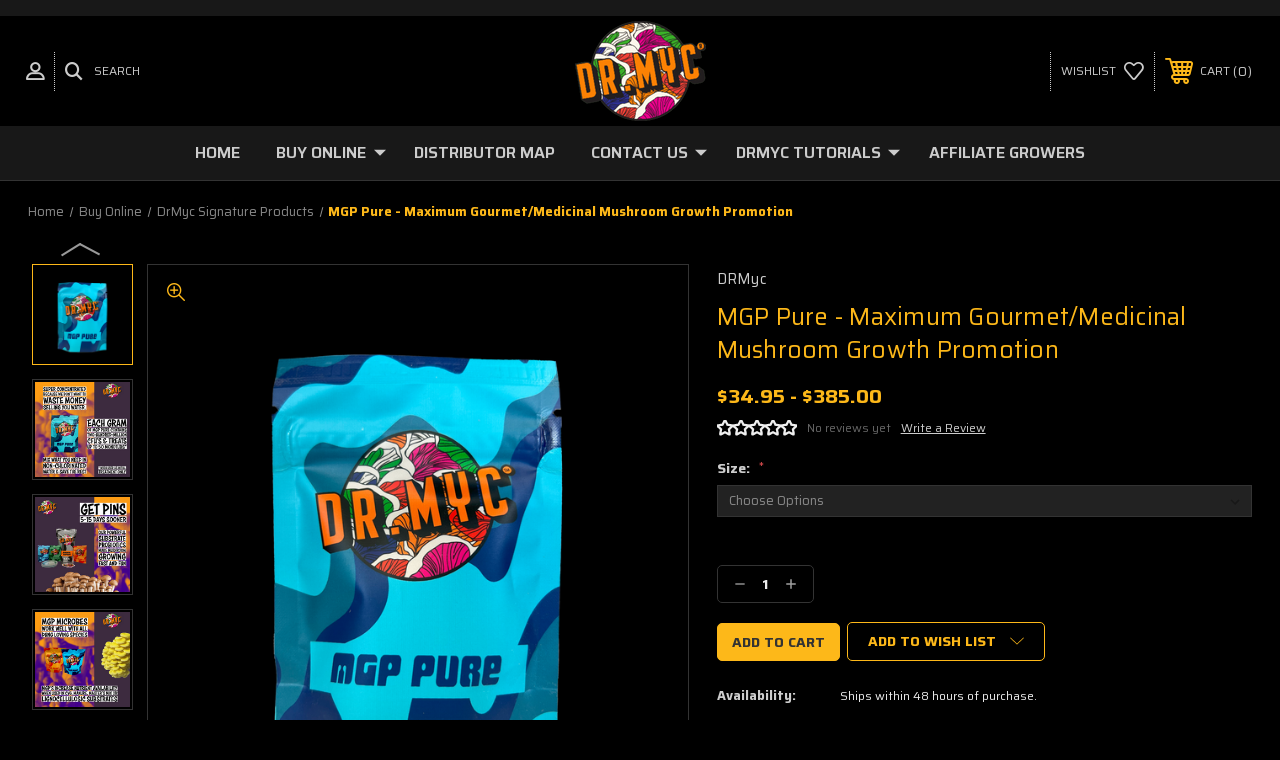

--- FILE ---
content_type: text/html; charset=UTF-8
request_url: https://drmyc.com/mgp-pure-maximum-gourmet-medicinal-mushroom-growth-promotion/
body_size: 22801
content:




<!DOCTYPE html>
<html class="no-js" lang="en">
    <head>
        <title>MGP Pure - Maximum Gourmet/Medicinal Mushroom Growth Promotion</title>
        <link rel="dns-prefetch preconnect" href="https://cdn11.bigcommerce.com/s-1ltwl2kmhp" crossorigin><link rel="dns-prefetch preconnect" href="https://fonts.googleapis.com/" crossorigin><link rel="dns-prefetch preconnect" href="https://fonts.gstatic.com/" crossorigin>
        <meta property="product:price:amount" content="34.95" /><meta property="product:price:currency" content="USD" /><meta property="og:url" content="https://drmyc.com/mgp-pure-maximum-gourmet-medicinal-mushroom-growth-promotion/" /><meta property="og:site_name" content="DRMyc Mycology Supply" /><link rel='canonical' href='https://drmyc.com/mgp-pure-maximum-gourmet-medicinal-mushroom-growth-promotion/' /><meta name='platform' content='bigcommerce.stencil' /><meta property="og:type" content="product" />
<meta property="og:title" content="MGP Pure - Maximum Gourmet/Medicinal Mushroom Growth Promotion" />
<meta property="og:image" content="https://cdn11.bigcommerce.com/s-1ltwl2kmhp/products/112/images/434/DrMyc_MGP_Pure_Removed_Background_PNG__75283.1701806802.386.513.png?c=1" />
<meta property="og:availability" content="instock" />
<meta property="pinterest:richpins" content="enabled" />
        
         
        
        
        <!-- BEGIN Preloading first images -->
        
        	<link rel="preload" href="https://cdn11.bigcommerce.com/s-1ltwl2kmhp/images/stencil/500x659/products/112/434/DrMyc_MGP_Pure_Removed_Background_PNG__75283.1701806802.png?c=1" as="image">
        
        
        
        
        
        <!-- END Preloading first images -->

        <link href="https://cdn11.bigcommerce.com/s-1ltwl2kmhp/product_images/DrMyc%20Logo%2048%20x%2048%20for%20Favicon.png" rel="shortcut icon">
        <meta name="viewport" content="width=device-width, initial-scale=1, maximum-scale=1">

        <!-- ICOMOON LINKS START -->
        <style type="text/css">
            @font-face {
                font-family: 'icomoon';
                src:  url('https://cdn11.bigcommerce.com/s-1ltwl2kmhp/stencil/dcd85ca0-27d0-013b-429d-52ba3c6cbf66/e/dfb8d110-87de-013c-6393-32a811db6355/fonts/icomoon.eot?pdewnu');
                src:  url('https://cdn11.bigcommerce.com/s-1ltwl2kmhp/stencil/dcd85ca0-27d0-013b-429d-52ba3c6cbf66/e/dfb8d110-87de-013c-6393-32a811db6355/fonts/icomoon.eot?pdewnu#iefix') format('embedded-opentype'),
                      url('https://cdn11.bigcommerce.com/s-1ltwl2kmhp/stencil/dcd85ca0-27d0-013b-429d-52ba3c6cbf66/e/dfb8d110-87de-013c-6393-32a811db6355/fonts/icomoon.ttf?pdewnu') format('truetype'),
                      url('https://cdn11.bigcommerce.com/s-1ltwl2kmhp/stencil/dcd85ca0-27d0-013b-429d-52ba3c6cbf66/e/dfb8d110-87de-013c-6393-32a811db6355/fonts/icomoon.woff?pdewnu') format('woff'),
                      url('https://cdn11.bigcommerce.com/s-1ltwl2kmhp/stencil/dcd85ca0-27d0-013b-429d-52ba3c6cbf66/e/dfb8d110-87de-013c-6393-32a811db6355/fonts/icomoon.svg?pdewnu#icomoon') format('svg');
                font-weight: normal;
                font-style: normal;
                font-display: block;
            }
        </style>
        <!-- ICOMOON LINKS END -->

        <script>
            document.documentElement.className = document.documentElement.className.replace('no-js', 'js'); 
        </script>

        <script>
    function browserSupportsAllFeatures() {
        return window.Promise
            && window.fetch
            && window.URL
            && window.URLSearchParams
            && window.WeakMap
            // object-fit support
            && ('objectFit' in document.documentElement.style);
    }

    function loadScript(src) {
        var js = document.createElement('script');
        js.src = src;
        js.onerror = function () {
            console.error('Failed to load polyfill script ' + src);
        };
        document.head.appendChild(js);
    }

    if (!browserSupportsAllFeatures()) {
        loadScript('https://cdn11.bigcommerce.com/s-1ltwl2kmhp/stencil/dcd85ca0-27d0-013b-429d-52ba3c6cbf66/e/dfb8d110-87de-013c-6393-32a811db6355/dist/theme-bundle.polyfills.js');
    }
</script>

        <script>
            window.lazySizesConfig = window.lazySizesConfig || {};
            window.lazySizesConfig.loadMode = 1;
        </script>
        <script async src="https://cdn11.bigcommerce.com/s-1ltwl2kmhp/stencil/dcd85ca0-27d0-013b-429d-52ba3c6cbf66/e/dfb8d110-87de-013c-6393-32a811db6355/dist/theme-bundle.head_async.js"></script>

        <link href="https://fonts.googleapis.com/css?family=Saira:400,100,200,300,500,600,700,800,900%7CRoboto:400,100,200,300,500,600,700,800,900%7CMontserrat:400,400i,500,500i,600,600i,700,700i,900,900i%7CLa+Belle+Aurore:400&display=swap" rel="stylesheet">
        
        <link data-stencil-stylesheet href="https://cdn11.bigcommerce.com/s-1ltwl2kmhp/stencil/dcd85ca0-27d0-013b-429d-52ba3c6cbf66/e/dfb8d110-87de-013c-6393-32a811db6355/css/theme-43e11470-2068-013e-1248-36ca4020c5ad.css" rel="stylesheet">

        <!-- Start Tracking Code for analytics_googleanalytics4 -->

<script data-cfasync="false" src="https://cdn11.bigcommerce.com/shared/js/google_analytics4_bodl_subscribers-358423becf5d870b8b603a81de597c10f6bc7699.js" integrity="sha256-gtOfJ3Avc1pEE/hx6SKj/96cca7JvfqllWA9FTQJyfI=" crossorigin="anonymous"></script>
<script data-cfasync="false">
  (function () {
    window.dataLayer = window.dataLayer || [];

    function gtag(){
        dataLayer.push(arguments);
    }

    function initGA4(event) {
         function setupGtag() {
            function configureGtag() {
                gtag('js', new Date());
                gtag('set', 'developer_id.dMjk3Nj', true);
                gtag('config', 'G-7W4CBYDVTP');
            }

            var script = document.createElement('script');

            script.src = 'https://www.googletagmanager.com/gtag/js?id=G-7W4CBYDVTP';
            script.async = true;
            script.onload = configureGtag;

            document.head.appendChild(script);
        }

        setupGtag();

        if (typeof subscribeOnBodlEvents === 'function') {
            subscribeOnBodlEvents('G-7W4CBYDVTP', false);
        }

        window.removeEventListener(event.type, initGA4);
    }

    

    var eventName = document.readyState === 'complete' ? 'consentScriptsLoaded' : 'DOMContentLoaded';
    window.addEventListener(eventName, initGA4, false);
  })()
</script>

<!-- End Tracking Code for analytics_googleanalytics4 -->


<script type="text/javascript" src="https://checkout-sdk.bigcommerce.com/v1/loader.js" defer></script>
<script src="https://www.google.com/recaptcha/api.js" async defer></script>
<script type="text/javascript">
var BCData = {"product_attributes":{"sku":null,"upc":null,"mpn":null,"gtin":null,"weight":null,"base":true,"image":null,"price":{"without_tax":{"formatted":"$34.95","value":34.95,"currency":"USD"},"tax_label":"Tax","price_range":{"min":{"without_tax":{"formatted":"$34.95","value":34.95,"currency":"USD"},"tax_label":"Tax"},"max":{"without_tax":{"formatted":"$385.00","value":385,"currency":"USD"},"tax_label":"Tax"}}},"stock":null,"instock":true,"stock_message":null,"purchasable":true,"purchasing_message":null,"call_for_price_message":null}};
</script>

 <script data-cfasync="false" src="https://microapps.bigcommerce.com/bodl-events/1.9.4/index.js" integrity="sha256-Y0tDj1qsyiKBRibKllwV0ZJ1aFlGYaHHGl/oUFoXJ7Y=" nonce="" crossorigin="anonymous"></script>
 <script data-cfasync="false" nonce="">

 (function() {
    function decodeBase64(base64) {
       const text = atob(base64);
       const length = text.length;
       const bytes = new Uint8Array(length);
       for (let i = 0; i < length; i++) {
          bytes[i] = text.charCodeAt(i);
       }
       const decoder = new TextDecoder();
       return decoder.decode(bytes);
    }
    window.bodl = JSON.parse(decodeBase64("[base64]"));
 })()

 </script>

<script nonce="">
(function () {
    var xmlHttp = new XMLHttpRequest();

    xmlHttp.open('POST', 'https://bes.gcp.data.bigcommerce.com/nobot');
    xmlHttp.setRequestHeader('Content-Type', 'application/json');
    xmlHttp.send('{"store_id":"1002680450","timezone_offset":"-5.0","timestamp":"2026-01-27T11:18:49.47111100Z","visit_id":"354f261e-62f1-4667-bc5e-ba84c9a7301f","channel_id":1}');
})();
</script>

    </head>
    <body class="autoparts product">
        
        <svg data-src="https://cdn11.bigcommerce.com/s-1ltwl2kmhp/stencil/dcd85ca0-27d0-013b-429d-52ba3c6cbf66/e/dfb8d110-87de-013c-6393-32a811db6355/img/icon-sprite.svg" class="icons-svg-sprite"></svg>

        <div class="custom-banners top"> 
        <div class="static-banner">
            <div class="container">
                <div class="static-banner-left center show">
                </div>
            </div> 
        </div>
</div>
<header class="header center" sticky="true" role="banner">    
    <div class="container">
        <div class="main-header">
            <a href="#" class="mobileMenu-toggle show" data-mobile-menu-toggle="menu">
                <span class="mobileMenu-toggleIcon">Toggle menu</span>
            </a> 
            <div class="header-middle show">
                    <div class="header-logo header-logo--center logo-image">
                        <a href="https://drmyc.com/" class="header-logo__link">
            <div class="header-logo-image-container">
                <img class="header-logo-image" src="https://cdn11.bigcommerce.com/s-1ltwl2kmhp/images/stencil/250x100/drmyc_logo_250_px-removebg-preview_1665857348__20678.original.png" alt="DRMyc Mycology Supply" title="DRMyc Mycology Supply">
            </div>
</a>
                    </div>
            </div>
            <div class="header-left show">
                <ul class="navUser-section navUser-section--alt">
                    <li class="navUser-item navUser-item--account show">
                        <a class="navUser-action" href="javascript:void(0)">
                            <span class="show myacc-title">my account</span>
                            <span class="icon-profile show theme-icon" data-icon="&#xe913;"></span>
                        </a>
                        <div class="account-dropdown">
                                <a class="navUser-action" href="/login.php">
                                    <span class="icon-lock show theme-icon" data-icon="&#xe907;"></span>
                                    <span class="show">Sign in</span>
                                </a>
                                    <a class="navUser-action" href="/login.php?action=create_account">
                                        <span class="icon-edit-1 show theme-icon" data-icon="&#xe903;"></span>
                                        <span class="show">Register</span>
                                    </a>
                                <a class="navUser-action" href="/giftcertificates.php">
                                    <span class="icon-gift show theme-icon" data-icon="&#xe906;"></span>
                                    <span class="show">Gift Certificates</span>
                                </a>
                        </div>
                    </li> 
                    <li class="navUser-item navUser-item--search show">
                        <a class="navUser-action navUser-action--quickSearch" href="javascript:void(0)" data-search="quickSearch" aria-controls="quickSearch" aria-expanded="false">
                            <span class="icon-search show theme-icon" data-icon="&#xe90e;"></span>
                            <span class="show">Search</span>
                        </a>
                    </li>
                </ul>
                <div class="dropdown dropdown--quickSearch" id="quickSearch" aria-hidden="true" tabindex="-1" data-prevent-quick-search-close>
                    	<form class="form quick-search" action="/search.php">
        <fieldset class="form-fieldset">
            <div class="form-field">
                <label class="is-srOnly" for=>Search</label>
                <input class="form-input quick-search-input"
                       data-search-quick
                       name="search_query" 
					   id="search_query"
                       data-error-message="Search field cannot be empty."
                       placeholder="Search the store"
                       autocomplete="off"
                >
            </div>
        </fieldset>
    </form>
    <section class="quickSearchResults" data-bind="html: results"></section>
                    </div>
            </div>
            <div class="header-right show">
                <nav class="navUser">
    <ul class="navUser-section navUser-section--alt">
        
        <li class="navUser-item show">
            <a class="navUser-action navUser-item--compare" href="/compare" data-compare-nav>
                <span class="icon-random show theme-icon" data-icon="&#xe914;"></span>
                <span class="show countPill countPill--positive countPill--alt"></span>
            </a>
        </li>
        <li class="navUser-item navUser-item--wishlist show">
            <a class="navUser-action" href="/wishlist.php">
                <span class="show">wishlist</span>
                <span class="icon-wishlist show theme-icon" data-icon="&#xe919;"></span>
            </a>
        </li>
        <li class="navUser-item navUser-item--cart show">
            <a
                class="navUser-action"
                data-cart-preview
                data-dropdown="cart-preview-dropdown"
                data-options="align:right"
                href="/cart.php">
                <span class="icon-shopping-cart show theme-icon" data-icon="&#xe916;"></span>
                <span class="navUser-item-cartLabel show">Cart</span> 
                <span class="countPill cart-quantity show"></span>
            </a>

            <div class="dropdown-menu" id="cart-preview-dropdown" data-dropdown-content aria-hidden="true"></div>
        </li>
    </ul>
</nav>
            </div>
        </div>  
    </div>

    
    <div class="navPages-container" id="menu" data-menu>
        <nav class="navPages">
    <div class="navPages-quickSearch">
        	<form class="form quick-search" action="/search.php">
        <fieldset class="form-fieldset">
            <div class="form-field">
                <label class="is-srOnly" for=>Search</label>
                <input class="form-input quick-search-input"
                       data-search-quick
                       name="search_query" 
					   id="search_query"
                       data-error-message="Search field cannot be empty."
                       placeholder="Search the store"
                       autocomplete="off"
                >
            </div>
        </fieldset>
    </form>
    <section class="quickSearchResults" data-bind="html: results"></section>
        </div>
    <ul class="navPages-list desktop-menu">
        <li class="navPages-item">
            <a class="navPages-action" href="https://drmyc.com/">Home</a>
        </li>
            <li class="navPages-item menu-6-columns">
                <a class=" show navPages-action has-subMenu activePage" href="https://drmyc.com/buy-online/">
   Buy Online 
    <i class="icon navPages-action-moreIcon" aria-hidden="true">
        <span class="icon-multimedia theme-icon" data-icon="&#xe902;"></span>
    </i>
</a> 
<span class="show custom_icon main_icon">
    <i class="icon navPages-action-moreIcon" aria-hidden="true">
        <span class="icon-multimedia theme-icon" data-icon="&#xe902;"></span>
    </i>
</span> 
<div class="navPage-subMenu " id="navPages-19" aria-hidden="true" tabindex="-1">
    <ul class="navPage-subMenu-list level-1 ">
            <li class="navPage-subMenu-item">
                    <a class="navPage-subMenu-action navPages-action" href="https://drmyc.com/buy-online/agar-lc/">Agar &amp; LC</a>
            </li>
            <li class="navPage-subMenu-item">
                    <a class="navPage-subMenu-action navPages-action" href="https://drmyc.com/buy-online/drmyc-signature-products/">DrMyc Signature Products</a>
            </li>
            <li class="navPage-subMenu-item">
                    <a class="navPage-subMenu-action navPages-action" href="https://drmyc.com/mycology-supplies/grain-vermiculite-gypsum-products/">Grain, Verm &amp; Gyp </a>
            </li>
            <li class="navPage-subMenu-item">
                    <a class="navPage-subMenu-action navPages-action" href="https://drmyc.com/www.drmyc.com/merch">Merch</a>
            </li>
    </ul>
</div>
            </li>
        

             
             
             
	           
	                <div class="navPages-list navPages-dropdown navPages-list-depth-max desktop-menu">
	<li class="navPages-item navPages-dropdown-child">
		    <a class="navPages-action" href="https://drmyc.com/distributor-map/">Distributor Map</a>
	</li>
</div>
	           

            


             
             
             
	           
	                <div class="navPages-list navPages-dropdown navPages-list-depth-max desktop-menu">
	<li class="navPages-item navPages-dropdown-child">
		    <a class="navPages-action navPages-action-depth-max has-subMenu is-root" href="https://drmyc.com/contact-us/">
		        Contact Us 
		        <i class="icon navPages-action-moreIcon" aria-hidden="true">
		            <span class="icon-multimedia theme-icon" data-icon="&#xe902;"></span>
		        </i>
		    </a>
		    <div class="navPage-subMenu navPage-subMenu-horizontal" id="navPages-" tabindex="-1">
    <ul class="navPage-subMenu-list">
            <li class="navPage-subMenu-item-child">
                    <a class="navPage-subMenu-action navPages-action navPage-child" href="https://drmyc.com/blog/">Blog</a>
            </li>
            <li class="navPage-subMenu-item-child">
                    <a class="navPage-subMenu-action navPages-action navPage-child" href="https://drmyc.com/privacy-policy/">Privacy Policy</a>
            </li>
            <li class="navPage-subMenu-item-child">
                    <a class="navPage-subMenu-action navPages-action navPage-child" href="https://drmyc.com/shipping-returns/">Shipping &amp; Returns</a>
            </li>
    </ul>
</div>
	</li>
</div>
	           

            


             
             
             
	           
	                <div class="navPages-list navPages-dropdown navPages-list-depth-max desktop-menu">
	<li class="navPages-item navPages-dropdown-child">
		    <a class="navPages-action navPages-action-depth-max has-subMenu is-root" href="https://drmyc.com/tutorials/">
		        DrMyc Tutorials 
		        <i class="icon navPages-action-moreIcon" aria-hidden="true">
		            <span class="icon-multimedia theme-icon" data-icon="&#xe902;"></span>
		        </i>
		    </a>
		    <div class="navPage-subMenu navPage-subMenu-horizontal" id="navPages-" tabindex="-1">
    <ul class="navPage-subMenu-list">
            <li class="navPage-subMenu-item-child">
                    <a class="navPage-subMenu-action navPages-action navPage-child" href="https://drmyc.com/injection-port-tutorial/">Injection Port Tutorial</a>
            </li>
            <li class="navPage-subMenu-item-child">
                    <a class="navPage-subMenu-action navPages-action navPage-child" href="https://drmyc.com/LC">Liquid Culture Ratio Calculator &amp; Tutorial</a>
            </li>
            <li class="navPage-subMenu-item-child">
                    <a class="navPage-subMenu-action navPages-action navPage-child" href="https://drmyc.com/mgptutorials/">MGP Plus &amp; Pure Usage Guide</a>
            </li>
            <li class="navPage-subMenu-item-child">
                    <a class="navPage-subMenu-action navPages-action navPage-child" href="https://drmyc.com/how2gyp/">Gypsum Tutorial &amp; CVG Calculator</a>
            </li>
    </ul>
</div>
	</li>
</div>
	           

            


             
             
             
	           
	                <div class="navPages-list navPages-dropdown navPages-list-depth-max desktop-menu">
	<li class="navPages-item navPages-dropdown-child">
		    <a class="navPages-action" href="https://drmyc.com/affiliates/">Affiliate Growers</a>
	</li>
</div>
	           

            

			
             

    </ul>
    
    
    <ul class="navPages-list mobile-menu">
        <li class="navPages-item">
            <a class="navPages-action" href="https://drmyc.com/">Home</a>
        </li>
            <li class="navPages-item menu-6-columns">
                <a class=" show navPages-action has-subMenu activePage" href="https://drmyc.com/buy-online/">
   Buy Online 
    <i class="icon navPages-action-moreIcon" aria-hidden="true">
        <span class="icon-multimedia theme-icon" data-icon="&#xe902;"></span>
    </i>
</a> 
<span class="show custom_icon main_icon">
    <i class="icon navPages-action-moreIcon" aria-hidden="true">
        <span class="icon-multimedia theme-icon" data-icon="&#xe902;"></span>
    </i>
</span> 
<div class="navPage-subMenu " id="navPages-19" aria-hidden="true" tabindex="-1">
    <ul class="navPage-subMenu-list level-1 ">
            <li class="navPage-subMenu-item">
                    <a class="navPage-subMenu-action navPages-action" href="https://drmyc.com/buy-online/agar-lc/">Agar &amp; LC</a>
            </li>
            <li class="navPage-subMenu-item">
                    <a class="navPage-subMenu-action navPages-action" href="https://drmyc.com/buy-online/drmyc-signature-products/">DrMyc Signature Products</a>
            </li>
            <li class="navPage-subMenu-item">
                    <a class="navPage-subMenu-action navPages-action" href="https://drmyc.com/mycology-supplies/grain-vermiculite-gypsum-products/">Grain, Verm &amp; Gyp </a>
            </li>
            <li class="navPage-subMenu-item">
                    <a class="navPage-subMenu-action navPages-action" href="https://drmyc.com/www.drmyc.com/merch">Merch</a>
            </li>
    </ul>
</div>
            </li>
             
             
             
             <li class="navPages-item menu-6-columns">
                        <a class="navPages-action" href="https://drmyc.com/distributor-map/">Distributor Map</a>
            </li>

             <li class="navPages-item menu-6-columns">
                <a class=" show navPages-action has-subMenu" href="https://drmyc.com/contact-us/">
   Contact Us 
    <i class="icon navPages-action-moreIcon" aria-hidden="true">
        <span class="icon-multimedia theme-icon" data-icon="&#xe902;"></span>
    </i>
</a> 
<span class="show custom_icon main_icon">
    <i class="icon navPages-action-moreIcon" aria-hidden="true">
        <span class="icon-multimedia theme-icon" data-icon="&#xe902;"></span>
    </i>
</span> 
<div class="navPage-subMenu " id="navPages-" aria-hidden="true" tabindex="-1">
    <ul class="navPage-subMenu-list level-1 ">
            <li class="navPage-subMenu-item">
                    <a class="navPage-subMenu-action navPages-action" href="https://drmyc.com/blog/">Blog</a>
            </li>
            <li class="navPage-subMenu-item">
                    <a class="navPage-subMenu-action navPages-action" href="https://drmyc.com/privacy-policy/">Privacy Policy</a>
            </li>
            <li class="navPage-subMenu-item">
                    <a class="navPage-subMenu-action navPages-action" href="https://drmyc.com/shipping-returns/">Shipping &amp; Returns</a>
            </li>
    </ul>
</div>
            </li>

             <li class="navPages-item menu-6-columns">
                <a class=" show navPages-action has-subMenu" href="https://drmyc.com/tutorials/">
   DrMyc Tutorials 
    <i class="icon navPages-action-moreIcon" aria-hidden="true">
        <span class="icon-multimedia theme-icon" data-icon="&#xe902;"></span>
    </i>
</a> 
<span class="show custom_icon main_icon">
    <i class="icon navPages-action-moreIcon" aria-hidden="true">
        <span class="icon-multimedia theme-icon" data-icon="&#xe902;"></span>
    </i>
</span> 
<div class="navPage-subMenu " id="navPages-" aria-hidden="true" tabindex="-1">
    <ul class="navPage-subMenu-list level-1 ">
            <li class="navPage-subMenu-item">
                    <a class="navPage-subMenu-action navPages-action" href="https://drmyc.com/injection-port-tutorial/">Injection Port Tutorial</a>
            </li>
            <li class="navPage-subMenu-item">
                    <a class="navPage-subMenu-action navPages-action" href="https://drmyc.com/LC">Liquid Culture Ratio Calculator &amp; Tutorial</a>
            </li>
            <li class="navPage-subMenu-item">
                    <a class="navPage-subMenu-action navPages-action" href="https://drmyc.com/mgptutorials/">MGP Plus &amp; Pure Usage Guide</a>
            </li>
            <li class="navPage-subMenu-item">
                    <a class="navPage-subMenu-action navPages-action" href="https://drmyc.com/how2gyp/">Gypsum Tutorial &amp; CVG Calculator</a>
            </li>
    </ul>
</div>
            </li>

             <li class="navPages-item menu-6-columns">
                        <a class="navPages-action" href="https://drmyc.com/affiliates/">Affiliate Growers</a>
            </li>

             
             

    </ul>
    
    
    <ul class="navPages-list navPages-list--user">
            <li class="navPages-item">
                <a class="navPages-action" href="/login.php">Sign in</a>
                    or <a class="navPages-action" href="/login.php?action=create_account">Register</a>
            </li>
            <li class="navPages-item">
                <a class="navPages-action" href="/giftcertificates.php">Gift Certificates</a>
            </li>
            <li class="navPages-item">
                            </li>
    </ul>
</nav>
    </div>
</header>
<div class="header_placeholder"></div>
<div data-content-region="header_bottom--global"><div data-layout-id="57a6d540-32f5-4ab5-bea4-0582f1df94ea">       <div data-sub-layout-container="a086b027-d614-4078-be76-fc6579551d33" data-layout-name="Layout">
    <style data-container-styling="a086b027-d614-4078-be76-fc6579551d33">
        [data-sub-layout-container="a086b027-d614-4078-be76-fc6579551d33"] {
            box-sizing: border-box;
            display: flex;
            flex-wrap: wrap;
            z-index: 0;
            position: relative;
            height: ;
            padding-top: 0px;
            padding-right: 0px;
            padding-bottom: 0px;
            padding-left: 0px;
            margin-top: 0px;
            margin-right: 0px;
            margin-bottom: 0px;
            margin-left: 0px;
            border-width: 0px;
            border-style: solid;
            border-color: #333333;
        }

        [data-sub-layout-container="a086b027-d614-4078-be76-fc6579551d33"]:after {
            display: block;
            position: absolute;
            top: 0;
            left: 0;
            bottom: 0;
            right: 0;
            background-size: cover;
            z-index: auto;
        }
    </style>

    <div data-sub-layout="f961eba4-70df-45f5-872a-c38c7910f643">
        <style data-column-styling="f961eba4-70df-45f5-872a-c38c7910f643">
            [data-sub-layout="f961eba4-70df-45f5-872a-c38c7910f643"] {
                display: flex;
                flex-direction: column;
                box-sizing: border-box;
                flex-basis: 100%;
                max-width: 100%;
                z-index: 0;
                position: relative;
                height: ;
                padding-top: 0px;
                padding-right: 10.5px;
                padding-bottom: 0px;
                padding-left: 10.5px;
                margin-top: 0px;
                margin-right: 0px;
                margin-bottom: 0px;
                margin-left: 0px;
                border-width: 0px;
                border-style: solid;
                border-color: #333333;
                justify-content: center;
            }
            [data-sub-layout="f961eba4-70df-45f5-872a-c38c7910f643"]:after {
                display: block;
                position: absolute;
                top: 0;
                left: 0;
                bottom: 0;
                right: 0;
                background-size: cover;
                z-index: auto;
            }
            @media only screen and (max-width: 700px) {
                [data-sub-layout="f961eba4-70df-45f5-872a-c38c7910f643"] {
                    flex-basis: 100%;
                    max-width: 100%;
                }
            }
        </style>
    </div>
</div>

</div></div>
<div data-content-region="header_bottom"></div>
        <div class="body" data-currency-code="USD">
     
    <div class="container"> 
    	
    <nav aria-label="Breadcrumb">
    <ol class="breadcrumbs" itemscope itemtype="http://schema.org/BreadcrumbList">
                <li class="breadcrumb " itemprop="itemListElement" itemscope itemtype="http://schema.org/ListItem">
                    <a class="breadcrumb-label"
                       itemprop="item"
                       href="https://drmyc.com/"
                       
                    >
                        <span itemprop="name">Home</span>
                    </a>
                    <meta itemprop="position" content="1" />
                </li>
                <li class="breadcrumb " itemprop="itemListElement" itemscope itemtype="http://schema.org/ListItem">
                    <a class="breadcrumb-label"
                       itemprop="item"
                       href="https://drmyc.com/buy-online/"
                       
                    >
                        <span itemprop="name">Buy Online</span>
                    </a>
                    <meta itemprop="position" content="2" />
                </li>
                <li class="breadcrumb " itemprop="itemListElement" itemscope itemtype="http://schema.org/ListItem">
                    <a class="breadcrumb-label"
                       itemprop="item"
                       href="https://drmyc.com/buy-online/drmyc-signature-products/"
                       
                    >
                        <span itemprop="name">DrMyc Signature Products</span>
                    </a>
                    <meta itemprop="position" content="3" />
                </li>
                <li class="breadcrumb is-active" itemprop="itemListElement" itemscope itemtype="http://schema.org/ListItem">
                    <a class="breadcrumb-label"
                       itemprop="item"
                       href="https://drmyc.com/mgp-pure-maximum-gourmet-medicinal-mushroom-growth-promotion/"
                       aria-current="page"
                    >
                        <span itemprop="name">MGP Pure - Maximum Gourmet/Medicinal Mushroom Growth Promotion</span>
                    </a>
                    <meta itemprop="position" content="4" />
                </li>
    </ol>
</nav>

    


    <div itemscope itemtype="http://schema.org/Product">
        

<div class="productView" >
    <section class="productView-details">
        <div class="productView-product"> 
                <h2 class="productView-brand" itemprop="brand" itemscope itemtype="http://schema.org/Brand">
                    <a href="https://drmyc.com/drmyc/" itemprop="url"><span itemprop="name">DRMyc</span></a>
                </h2>
            <h1 class="productView-title" itemprop="name">MGP Pure - Maximum Gourmet/Medicinal Mushroom Growth Promotion</h1>
            
            
            <div class="price-rating with-price ">
	            
                    <div class="productView-price show">
                        
    

        <div class="price-section price-section--withoutTax rrp-price--withoutTax" style="display: none;">
            MSRP:
            <span data-product-rrp-price-without-tax class="price price--rrp">
                
            </span>
        </div>
    <div class="price-section price-section--withoutTax actual-price non-sale-price--withoutTax" style="display: none;">
        Was:
        <span data-product-non-sale-price-without-tax class="price price--non-sale">
            
        </span>
    </div>
    <div class="price-section price-section--withoutTax actual-price " itemprop="offers" itemscope itemtype="http://schema.org/Offer">
        <span class="price-label"></span>
        <span class="price-now-label" style="display: none;">Now:</span>
        <span data-product-price-without-tax class="price price--withoutTax">$34.95 - $385.00</span>
            <meta itemprop="availability" itemtype="http://schema.org/ItemAvailability"
                    content="http://schema.org/InStock">
            <meta itemprop="itemCondition" itemtype="http://schema.org/OfferItemCondition" content="http://schema.org/Condition">
            <meta itemprop="priceCurrency" content="USD">
            <meta itemprop="url" content="https://drmyc.com/mgp-pure-maximum-gourmet-medicinal-mushroom-growth-promotion/">
            <div itemprop="priceSpecification" itemscope itemtype="http://schema.org/PriceSpecification">
                <meta itemprop="minPrice" content="34.95"  />
                <meta itemprop="price" content="34.95">
                <meta itemprop="maxPrice" content="385"  />
                <meta itemprop="priceCurrency" content="USD">
                <meta itemprop="valueAddedTaxIncluded" content="false">
            </div>
    </div>

     <div class="price-section price-section--saving price saved-price" style="display: none;">
            <span class="price">( saved</span>
            <span data-product-price-saved class="price price--saving">
                
            </span>
            <span class="price">)</span>
     </div>
                    </div>
                
                

                <div class="productView-rating show">
                                <span class="icon icon--ratingEmpty">
            <svg>
                <use xlink:href="#icon-star" />
            </svg>
        </span>
        <span class="icon icon--ratingEmpty">
            <svg>
                <use xlink:href="#icon-star" />
            </svg>
        </span>
        <span class="icon icon--ratingEmpty">
            <svg>
                <use xlink:href="#icon-star" />
            </svg>
        </span>
        <span class="icon icon--ratingEmpty">
            <svg>
                <use xlink:href="#icon-star" />
            </svg>
        </span>
        <span class="icon icon--ratingEmpty">
            <svg>
                <use xlink:href="#icon-star" />
            </svg>
        </span>
                        <span class="productView-reviewLink product_review_count">
                                No reviews yet
                        </span>
                        <span class="productView-reviewLink">
                            <a href="https://drmyc.com/mgp-pure-maximum-gourmet-medicinal-mushroom-growth-promotion/"
                               data-reveal-id="modal-review-form" data-options='{"animation_speed": 0}'>
                               Write a Review
                            </a>
                        </span>
                        <div id="modal-review-form" class="modal" data-reveal data-options='{"animation_speed": 0}'>
    
    
    
    
    <div class="modal-header">
        <h2 class="modal-header-title">Write a Review</h2>
        <a href="#" class="modal-close" aria-label="Close" role="button">
            <span aria-hidden="true">&#215;</span>
        </a>
    </div>
    <div class="modal-body">
        <div class="writeReview-productDetails">
            <div class="writeReview-productImage-container">
                <img src="https://cdn11.bigcommerce.com/s-1ltwl2kmhp/images/stencil/500x659/products/112/434/DrMyc_MGP_Pure_Removed_Background_PNG__75283.1701806802.png?c=1" alt="Mushroom spawn bags
Sterilized mushroom bags
Pre-sterilized mushroom substrates
Growing mushrooms in bags
Spawn bag cultivation
Mushroom spore bags
Pre-sterilized spawn bags
Mycology supplies
Mushroom cultivation supplies
Sterilized grain bags
Organic mushroom farming
Mushroom cultivation substrates
Fruiting chamber bags
Gourmet mushroom cultivation
Shiitake mushroom spawn bags
Oyster mushroom spawn bags
Lion&#x27;s mane mushroom spawn bags
Mycelium cultivation bags
Mushroom farming equipment
Mushroom spawn bag kits
MGP DRMyc grow mushrooms fungi spore syringe CVG coco coir vermiculite spore traders substrate probiotic trichoderma" title="Mushroom spawn bags
Sterilized mushroom bags
Pre-sterilized mushroom substrates
Growing mushrooms in bags
Spawn bag cultivation
Mushroom spore bags
Pre-sterilized spawn bags
Mycology supplies
Mushroom cultivation supplies
Sterilized grain bags
Organic mushroom farming
Mushroom cultivation substrates
Fruiting chamber bags
Gourmet mushroom cultivation
Shiitake mushroom spawn bags
Oyster mushroom spawn bags
Lion&#x27;s mane mushroom spawn bags
Mycelium cultivation bags
Mushroom farming equipment
Mushroom spawn bag kits
MGP DRMyc grow mushrooms fungi spore syringe CVG coco coir vermiculite spore traders substrate probiotic trichoderma" data-sizes="auto"
    srcset="https://cdn11.bigcommerce.com/s-1ltwl2kmhp/images/stencil/80w/products/112/434/DrMyc_MGP_Pure_Removed_Background_PNG__75283.1701806802.png?c=1"
data-srcset="https://cdn11.bigcommerce.com/s-1ltwl2kmhp/images/stencil/80w/products/112/434/DrMyc_MGP_Pure_Removed_Background_PNG__75283.1701806802.png?c=1 80w, https://cdn11.bigcommerce.com/s-1ltwl2kmhp/images/stencil/160w/products/112/434/DrMyc_MGP_Pure_Removed_Background_PNG__75283.1701806802.png?c=1 160w, https://cdn11.bigcommerce.com/s-1ltwl2kmhp/images/stencil/320w/products/112/434/DrMyc_MGP_Pure_Removed_Background_PNG__75283.1701806802.png?c=1 320w, https://cdn11.bigcommerce.com/s-1ltwl2kmhp/images/stencil/640w/products/112/434/DrMyc_MGP_Pure_Removed_Background_PNG__75283.1701806802.png?c=1 640w, https://cdn11.bigcommerce.com/s-1ltwl2kmhp/images/stencil/960w/products/112/434/DrMyc_MGP_Pure_Removed_Background_PNG__75283.1701806802.png?c=1 960w, https://cdn11.bigcommerce.com/s-1ltwl2kmhp/images/stencil/1280w/products/112/434/DrMyc_MGP_Pure_Removed_Background_PNG__75283.1701806802.png?c=1 1280w, https://cdn11.bigcommerce.com/s-1ltwl2kmhp/images/stencil/1920w/products/112/434/DrMyc_MGP_Pure_Removed_Background_PNG__75283.1701806802.png?c=1 1920w, https://cdn11.bigcommerce.com/s-1ltwl2kmhp/images/stencil/2560w/products/112/434/DrMyc_MGP_Pure_Removed_Background_PNG__75283.1701806802.png?c=1 2560w"

class="lazyload"

 />            </div>
            <h6 class="product-brand">DRMyc</h6>
            <h5 class="product-title">MGP Pure - Maximum Gourmet/Medicinal Mushroom Growth Promotion</h5>
        </div>
        <form class="form writeReview-form" action="/postreview.php" method="post">
            <fieldset class="form-fieldset">
                <div class="form-field">
                    <label class="form-label" for="rating-rate">Rating
                        <small>*</small>
                    </label>
                    <!-- Stars -->
                    <!-- TODO: Review Stars need to be componentised, both for display and input -->
                    <select id="rating-rate" class="form-select" name="revrating">
                        <option value="">Select Rating</option>
                                <option value="1">1 star (worst)</option>
                                <option value="2">2 stars</option>
                                <option value="3">3 stars (average)</option>
                                <option value="4">4 stars</option>
                                <option value="5">5 stars (best)</option>
                    </select>
                </div>

                <!-- Name -->
                    <div class="form-field" id="revfromname" data-validation="" >
    <label class="form-label" for="revfromname_input">Name
        
    </label>
    <input type="text" id="revfromname_input" data-label="Name" name="revfromname"   class="form-input" aria-required=""  >
</div>

                    <!-- Email -->
                        <div class="form-field" id="email" data-validation="" >
    <label class="form-label" for="email_input">Email
        <small>*</small>
    </label>
    <input type="text" id="email_input" data-label="Email" name="email"   class="form-input" aria-required="false"  >
</div>

                <!-- Review Subject -->
                <div class="form-field" id="revtitle" data-validation="" >
    <label class="form-label" for="revtitle_input">Review Subject
        <small>*</small>
    </label>
    <input type="text" id="revtitle_input" data-label="Review Subject" name="revtitle"   class="form-input" aria-required="true"  >
</div>

                <!-- Comments -->
                <div class="form-field" id="revtext" data-validation="">
    <label class="form-label" for="revtext_input">Comments
            <small>*</small>
    </label>
    <textarea name="revtext" id="revtext_input" data-label="Comments" rows="" aria-required="true" class="form-input" ></textarea>
</div>

                <div class="g-recaptcha" data-sitekey="6LcjX0sbAAAAACp92-MNpx66FT4pbIWh-FTDmkkz"></div><br/>

                <div class="form-field">
                    <input type="submit" class="button button--primary theme-btn-primary"
                           value="Submit Review">
                </div>
                <input type="hidden" name="product_id" value="112">
                <input type="hidden" name="action" value="post_review">
                
            </fieldset>
        </form>
    </div>
</div>
                </div>
            </div>
        </div>
    </section>

    <section class="productView-images" data-image-gallery style="position: relative;">

   
        <div class="productView-image-main show"  >

			<!--
			<div class="sale-flag-sash" >
	            <span class="sale-text">Sale</span>
	        </div>
	        -->

			
            <span class="icon-zoom-in theme-icon" data-icon="&#xe90f;"></span>
             <figure class="productView-image"
                     data-image-gallery-main
                     data-zoom-image="https://cdn11.bigcommerce.com/s-1ltwl2kmhp/images/stencil/1280x1280/products/112/434/DrMyc_MGP_Pure_Removed_Background_PNG__75283.1701806802.png?c=1"
                     >
                     
                     <div class="productView-img-container">
                        <a class="fancythumb-img" href="https://cdn11.bigcommerce.com/s-1ltwl2kmhp/images/stencil/1280x1280/products/112/434/DrMyc_MGP_Pure_Removed_Background_PNG__75283.1701806802.png?c=1" target="_blank" itemprop="image">   

                        <img class="productView-image--default-custom lazyload" data-sizes="auto" src="https://cdn11.bigcommerce.com/s-1ltwl2kmhp/stencil/dcd85ca0-27d0-013b-429d-52ba3c6cbf66/e/dfb8d110-87de-013c-6393-32a811db6355/img/loading.svg" data-src="https://cdn11.bigcommerce.com/s-1ltwl2kmhp/images/stencil/500x659/products/112/434/DrMyc_MGP_Pure_Removed_Background_PNG__75283.1701806802.png?c=1"
                            alt="Mushroom spawn bags
Sterilized mushroom bags
Pre-sterilized mushroom substrates
Growing mushrooms in bags
Spawn bag cultivation
Mushroom spore bags
Pre-sterilized spawn bags
Mycology supplies
Mushroom cultivation supplies
Sterilized grain bags
Organic mushroom farming
Mushroom cultivation substrates
Fruiting chamber bags
Gourmet mushroom cultivation
Shiitake mushroom spawn bags
Oyster mushroom spawn bags
Lion&#x27;s mane mushroom spawn bags
Mycelium cultivation bags
Mushroom farming equipment
Mushroom spawn bag kits
MGP DRMyc grow mushrooms fungi spore syringe CVG coco coir vermiculite spore traders substrate probiotic trichoderma" title="Mushroom spawn bags
Sterilized mushroom bags
Pre-sterilized mushroom substrates
Growing mushrooms in bags
Spawn bag cultivation
Mushroom spore bags
Pre-sterilized spawn bags
Mycology supplies
Mushroom cultivation supplies
Sterilized grain bags
Organic mushroom farming
Mushroom cultivation substrates
Fruiting chamber bags
Gourmet mushroom cultivation
Shiitake mushroom spawn bags
Oyster mushroom spawn bags
Lion&#x27;s mane mushroom spawn bags
Mycelium cultivation bags
Mushroom farming equipment
Mushroom spawn bag kits
MGP DRMyc grow mushrooms fungi spore syringe CVG coco coir vermiculite spore traders substrate probiotic trichoderma" data-main-image>
                            
                            </a>
                      </div>
             </figure>
        </div>

        <a
            rel="gallery"
            data-fancybox="gallery1"
	        data-options='{"loop" : true}'
            style="display:none;"
            data-caption="Mushroom spawn bags
Sterilized mushroom bags
Pre-sterilized mushroom substrates
Growing mushrooms in bags
Spawn bag cultivation
Mushroom spore bags
Pre-sterilized spawn bags
Mycology supplies
Mushroom cultivation supplies
Sterilized grain bags
Organic mushroom farming
Mushroom cultivation substrates
Fruiting chamber bags
Gourmet mushroom cultivation
Shiitake mushroom spawn bags
Oyster mushroom spawn bags
Lion&#x27;s mane mushroom spawn bags
Mycelium cultivation bags
Mushroom farming equipment
Mushroom spawn bag kits
MGP DRMyc grow mushrooms fungi spore syringe CVG coco coir vermiculite spore traders substrate probiotic trichoderma"
            class="hiddengallery fancybox-hidden-img currentGalleryImage"
            href="https://cdn11.bigcommerce.com/s-1ltwl2kmhp/images/stencil/original/products/112/434/DrMyc_MGP_Pure_Removed_Background_PNG__75283.1701806802.png" rel="nofollow">
        </a>
        <a
            rel="gallery"
            data-fancybox="gallery1"
	        data-options='{"loop" : true}'
            style="display:none;"
            data-caption="Mushroom growing community
Mycology enthusiasts
Fruiting chamber tips
Mushroom cultivation techniques
Mushroom cultivation advice
Growing mushrooms at home
Magic mushroom cultivation
Gourmet mushroom growing
Mushroom spores
Mushroom cultivation supplies
Mushroom grow kits
Edible mushroom species
Medicinal mushroom cultivation
Mushroom growing troubleshooting
Mushroom cultivation forums
Mycology resources
Mushroom identification
Mushroom cultivation tutorials
Mushroom farming news
Mushroom growing experiences."
            class="hiddengallery fancybox-hidden-img "
            href="https://cdn11.bigcommerce.com/s-1ltwl2kmhp/images/stencil/original/products/112/412/mgp_pure_trial_amazon_graphic-1_1__26320.1701806800.png" rel="nofollow">
        </a>
        <a
            rel="gallery"
            data-fancybox="gallery1"
	        data-options='{"loop" : true}'
            style="display:none;"
            data-caption="Mushroom spawn bags
Sterilized mushroom bags
Pre-sterilized mushroom substrates
Growing mushrooms in bags
Spawn bag cultivation
Mushroom spore bags
Pre-sterilized spawn bags
Mycology supplies
Mushroom cultivation supplies
Sterilized grain bags
Organic mushroom farming
Mushroom cultivation substrates
Fruiting chamber bags
Gourmet mushroom cultivation
Shiitake mushroom spawn bags
Oyster mushroom spawn bags
Lion&#x27;s mane mushroom spawn bags
Mycelium cultivation bags
Mushroom farming equipment
Mushroom spawn bag kits
MGP DRMyc grow mushrooms fungi spore syringe CVG coco coir vermiculite spore traders substrate probiotic trichoderma"
            class="hiddengallery fancybox-hidden-img "
            href="https://cdn11.bigcommerce.com/s-1ltwl2kmhp/images/stencil/original/products/112/414/get_pins_5-15_days_sooner_amazon_graphic-1__13358.1701806800.png" rel="nofollow">
        </a>
        <a
            rel="gallery"
            data-fancybox="gallery1"
	        data-options='{"loop" : true}'
            style="display:none;"
            data-caption="Mushroom spawn bags
Sterilized mushroom bags
Pre-sterilized mushroom substrates
Growing mushrooms in bags
Spawn bag cultivation
Mushroom spore bags
Pre-sterilized spawn bags
Mycology supplies
Mushroom cultivation supplies
Sterilized grain bags
Organic mushroom farming
Mushroom cultivation substrates
Fruiting chamber bags
Gourmet mushroom cultivation
Shiitake mushroom spawn bags
Oyster mushroom spawn bags
Lion&#x27;s mane mushroom spawn bags
Mycelium cultivation bags
Mushroom farming equipment
Mushroom spawn bag kits
MGP DRMyc grow mushrooms fungi spore syringe CVG coco coir vermiculite spore traders substrate probiotic trichoderma"
            class="hiddengallery fancybox-hidden-img "
            href="https://cdn11.bigcommerce.com/s-1ltwl2kmhp/images/stencil/original/products/112/413/mgo_works_well_with_almost_all_dung_loving_species-1__48652.1701806800.png" rel="nofollow">
        </a>
        <a
            rel="gallery"
            data-fancybox="gallery1"
	        data-options='{"loop" : true}'
            style="display:none;"
            data-caption="Mushroom spawn bags
Sterilized mushroom bags
Pre-sterilized mushroom substrates
Growing mushrooms in bags
Spawn bag cultivation
Mushroom spore bags
Pre-sterilized spawn bags
Mycology supplies
Mushroom cultivation supplies
Sterilized grain bags
Organic mushroom farming
Mushroom cultivation substrates
Fruiting chamber bags
Gourmet mushroom cultivation
Shiitake mushroom spawn bags
Oyster mushroom spawn bags
Lion&#x27;s mane mushroom spawn bags
Mycelium cultivation bags
Mushroom farming equipment
Mushroom spawn bag kits
MGP DRMyc grow mushrooms fungi spore syringe CVG coco coir vermiculite spore traders substrate probiotic trichoderma"
            class="hiddengallery fancybox-hidden-img "
            href="https://cdn11.bigcommerce.com/s-1ltwl2kmhp/images/stencil/original/products/112/378/review_for_Reddit__28347.1701806800.png" rel="nofollow">
        </a>
        <a
            rel="gallery"
            data-fancybox="gallery1"
	        data-options='{"loop" : true}'
            style="display:none;"
            data-caption="Mushroom spawn bags
Sterilized mushroom bags
Pre-sterilized mushroom substrates
Growing mushrooms in bags
Spawn bag cultivation
Mushroom spore bags
Pre-sterilized spawn bags
Mycology supplies
Mushroom cultivation supplies
Sterilized grain bags
Organic mushroom farming
Mushroom cultivation substrates
Fruiting chamber bags
Gourmet mushroom cultivation
Shiitake mushroom spawn bags
Oyster mushroom spawn bags
Lion&#x27;s mane mushroom spawn bags
Mycelium cultivation bags
Mushroom farming equipment
Mushroom spawn bag kits
MGP DRMyc grow mushrooms fungi spore syringe CVG coco coir vermiculite spore traders substrate probiotic trichoderma"
            class="hiddengallery fancybox-hidden-img "
            href="https://cdn11.bigcommerce.com/s-1ltwl2kmhp/images/stencil/original/products/112/377/hyphae_arsenal_2.0_review_2__93292.1701806800.png" rel="nofollow">
        </a>
        <a
            rel="gallery"
            data-fancybox="gallery1"
	        data-options='{"loop" : true}'
            style="display:none;"
            data-caption="Mushroom spawn bags
Sterilized mushroom bags
Pre-sterilized mushroom substrates
Growing mushrooms in bags
Spawn bag cultivation
Mushroom spore bags
Pre-sterilized spawn bags
Mycology supplies
Mushroom cultivation supplies
Sterilized grain bags
Organic mushroom farming
Mushroom cultivation substrates
Fruiting chamber bags
Gourmet mushroom cultivation
Shiitake mushroom spawn bags
Oyster mushroom spawn bags
Lion&#x27;s mane mushroom spawn bags
Mycelium cultivation bags
Mushroom farming equipment
Mushroom spawn bag kits
MGP DRMyc grow mushrooms fungi spore syringe CVG coco coir vermiculite spore traders substrate probiotic trichoderma"
            class="hiddengallery fancybox-hidden-img "
            href="https://cdn11.bigcommerce.com/s-1ltwl2kmhp/images/stencil/original/products/112/380/IMG-1722__25212.1701806801.jpg" rel="nofollow">
        </a>
        <a
            rel="gallery"
            data-fancybox="gallery1"
	        data-options='{"loop" : true}'
            style="display:none;"
            data-caption="Mushroom spawn bags
Sterilized mushroom bags
Pre-sterilized mushroom substrates
Growing mushrooms in bags
Spawn bag cultivation
Mushroom spore bags
Pre-sterilized spawn bags
Mycology supplies
Mushroom cultivation supplies
Sterilized grain bags
Organic mushroom farming
Mushroom cultivation substrates
Fruiting chamber bags
Gourmet mushroom cultivation
Shiitake mushroom spawn bags
Oyster mushroom spawn bags
Lion&#x27;s mane mushroom spawn bags
Mycelium cultivation bags
Mushroom farming equipment
Mushroom spawn bag kits
MGP DRMyc grow mushrooms fungi spore syringe CVG coco coir vermiculite spore traders substrate probiotic trichoderma"
            class="hiddengallery fancybox-hidden-img "
            href="https://cdn11.bigcommerce.com/s-1ltwl2kmhp/images/stencil/original/products/112/381/MGP_Pure_Review_2__88382.1701806800.PNG" rel="nofollow">
        </a>
        <a
            rel="gallery"
            data-fancybox="gallery1"
	        data-options='{"loop" : true}'
            style="display:none;"
            data-caption="Mushroom spawn bags
Sterilized mushroom bags
Pre-sterilized mushroom substrates
Growing mushrooms in bags
Spawn bag cultivation
Mushroom spore bags
Pre-sterilized spawn bags
Mycology supplies
Mushroom cultivation supplies
Sterilized grain bags
Organic mushroom farming
Mushroom cultivation substrates
Fruiting chamber bags
Gourmet mushroom cultivation
Shiitake mushroom spawn bags
Oyster mushroom spawn bags
Lion&#x27;s mane mushroom spawn bags
Mycelium cultivation bags
Mushroom farming equipment
Mushroom spawn bag kits
MGP DRMyc grow mushrooms fungi spore syringe CVG coco coir vermiculite spore traders substrate probiotic trichoderma"
            class="hiddengallery fancybox-hidden-img "
            href="https://cdn11.bigcommerce.com/s-1ltwl2kmhp/images/stencil/original/products/112/382/basic_sales_comparison_2_DRmyc__46545.1701806800.png" rel="nofollow">
        </a>
        <a
            rel="gallery"
            data-fancybox="gallery1"
	        data-options='{"loop" : true}'
            style="display:none;"
            data-caption="Mushroom spawn bags
Sterilized mushroom bags
Pre-sterilized mushroom substrates
Growing mushrooms in bags
Spawn bag cultivation
Mushroom spore bags
Pre-sterilized spawn bags
Mycology supplies
Mushroom cultivation supplies
Sterilized grain bags
Organic mushroom farming
Mushroom cultivation substrates
Fruiting chamber bags
Gourmet mushroom cultivation
Shiitake mushroom spawn bags
Oyster mushroom spawn bags
Lion&#x27;s mane mushroom spawn bags
Mycelium cultivation bags
Mushroom farming equipment
Mushroom spawn bag kits
MGP DRMyc grow mushrooms fungi spore syringe CVG coco coir vermiculite spore traders substrate probiotic trichoderma"
            class="hiddengallery fancybox-hidden-img "
            href="https://cdn11.bigcommerce.com/s-1ltwl2kmhp/images/stencil/original/products/112/379/reddit_post_choice_seems_clear__93560.1701806800.png" rel="nofollow">
        </a>

            <ul class="show productView-thumbnails productView-thumbnails-withslider" data-slick='{
                "arrows": true,
                "dots": false,
                "autoplay": false,
                "autoplaySpeed": 5000,
                "infinite": true,
                "mobileFirst": true,
                "slidesToShow": 3,
                "slidesToScroll": 1,
                "responsive": [
                    {
                        "breakpoint": 500,
                        "settings": {
                            "slidesToShow": 3
                        }
                    },
                    {
                        "breakpoint": 767,
                        "settings": {
                            "slidesToShow": 4
                        }
                    },
                    {
                        "breakpoint": 790,
                        "settings": {
                            "slidesToShow": 4
                        }
                    },
                    {
                        "breakpoint": 1023,
                        "settings": {
                            "vertical": true,
                            "verticalSwiping": true,
                            "slidesToShow": 4
                        }
                    }
                ]
            }'>
                    <li class="" data-thumb-zoom-image="https://cdn11.bigcommerce.com/s-1ltwl2kmhp/images/stencil/1280x1280/products/112/434/DrMyc_MGP_Pure_Removed_Background_PNG__75283.1701806802.png?c=1?imbypass=on">
                        <a class="productView-thumbnail-link is-active is-main"
                            href=""
                            data-image-gallery-item
                            data-image-gallery-new-image-url="https://cdn11.bigcommerce.com/s-1ltwl2kmhp/images/stencil/500x659/products/112/434/DrMyc_MGP_Pure_Removed_Background_PNG__75283.1701806802.png?c=1"
                            data-image-gallery-new-image-srcset="https://cdn11.bigcommerce.com/s-1ltwl2kmhp/images/stencil/80w/products/112/434/DrMyc_MGP_Pure_Removed_Background_PNG__75283.1701806802.png?c=1 80w, https://cdn11.bigcommerce.com/s-1ltwl2kmhp/images/stencil/160w/products/112/434/DrMyc_MGP_Pure_Removed_Background_PNG__75283.1701806802.png?c=1 160w, https://cdn11.bigcommerce.com/s-1ltwl2kmhp/images/stencil/320w/products/112/434/DrMyc_MGP_Pure_Removed_Background_PNG__75283.1701806802.png?c=1 320w, https://cdn11.bigcommerce.com/s-1ltwl2kmhp/images/stencil/640w/products/112/434/DrMyc_MGP_Pure_Removed_Background_PNG__75283.1701806802.png?c=1 640w, https://cdn11.bigcommerce.com/s-1ltwl2kmhp/images/stencil/960w/products/112/434/DrMyc_MGP_Pure_Removed_Background_PNG__75283.1701806802.png?c=1 960w, https://cdn11.bigcommerce.com/s-1ltwl2kmhp/images/stencil/1280w/products/112/434/DrMyc_MGP_Pure_Removed_Background_PNG__75283.1701806802.png?c=1 1280w, https://cdn11.bigcommerce.com/s-1ltwl2kmhp/images/stencil/1920w/products/112/434/DrMyc_MGP_Pure_Removed_Background_PNG__75283.1701806802.png?c=1 1920w, https://cdn11.bigcommerce.com/s-1ltwl2kmhp/images/stencil/2560w/products/112/434/DrMyc_MGP_Pure_Removed_Background_PNG__75283.1701806802.png?c=1 2560w"
                            data-image-gallery-zoom-image-url="https://cdn11.bigcommerce.com/s-1ltwl2kmhp/images/stencil/1280x1280/products/112/434/DrMyc_MGP_Pure_Removed_Background_PNG__75283.1701806802.png?c=1"
                            data-link="https://cdn11.bigcommerce.com/s-1ltwl2kmhp/images/stencil/original/products/112/434/DrMyc_MGP_Pure_Removed_Background_PNG__75283.1701806802.png"
                        >
                        <img src="https://cdn11.bigcommerce.com/s-1ltwl2kmhp/images/stencil/100x100/products/112/434/DrMyc_MGP_Pure_Removed_Background_PNG__75283.1701806802.png?c=1" alt="Mushroom spawn bags
Sterilized mushroom bags
Pre-sterilized mushroom substrates
Growing mushrooms in bags
Spawn bag cultivation
Mushroom spore bags
Pre-sterilized spawn bags
Mycology supplies
Mushroom cultivation supplies
Sterilized grain bags
Organic mushroom farming
Mushroom cultivation substrates
Fruiting chamber bags
Gourmet mushroom cultivation
Shiitake mushroom spawn bags
Oyster mushroom spawn bags
Lion&#x27;s mane mushroom spawn bags
Mycelium cultivation bags
Mushroom farming equipment
Mushroom spawn bag kits
MGP DRMyc grow mushrooms fungi spore syringe CVG coco coir vermiculite spore traders substrate probiotic trichoderma" title="Mushroom spawn bags
Sterilized mushroom bags
Pre-sterilized mushroom substrates
Growing mushrooms in bags
Spawn bag cultivation
Mushroom spore bags
Pre-sterilized spawn bags
Mycology supplies
Mushroom cultivation supplies
Sterilized grain bags
Organic mushroom farming
Mushroom cultivation substrates
Fruiting chamber bags
Gourmet mushroom cultivation
Shiitake mushroom spawn bags
Oyster mushroom spawn bags
Lion&#x27;s mane mushroom spawn bags
Mycelium cultivation bags
Mushroom farming equipment
Mushroom spawn bag kits
MGP DRMyc grow mushrooms fungi spore syringe CVG coco coir vermiculite spore traders substrate probiotic trichoderma" data-sizes="auto"
    srcset="https://cdn11.bigcommerce.com/s-1ltwl2kmhp/images/stencil/80w/products/112/434/DrMyc_MGP_Pure_Removed_Background_PNG__75283.1701806802.png?c=1"
data-srcset="https://cdn11.bigcommerce.com/s-1ltwl2kmhp/images/stencil/80w/products/112/434/DrMyc_MGP_Pure_Removed_Background_PNG__75283.1701806802.png?c=1 80w, https://cdn11.bigcommerce.com/s-1ltwl2kmhp/images/stencil/160w/products/112/434/DrMyc_MGP_Pure_Removed_Background_PNG__75283.1701806802.png?c=1 160w, https://cdn11.bigcommerce.com/s-1ltwl2kmhp/images/stencil/320w/products/112/434/DrMyc_MGP_Pure_Removed_Background_PNG__75283.1701806802.png?c=1 320w, https://cdn11.bigcommerce.com/s-1ltwl2kmhp/images/stencil/640w/products/112/434/DrMyc_MGP_Pure_Removed_Background_PNG__75283.1701806802.png?c=1 640w, https://cdn11.bigcommerce.com/s-1ltwl2kmhp/images/stencil/960w/products/112/434/DrMyc_MGP_Pure_Removed_Background_PNG__75283.1701806802.png?c=1 960w, https://cdn11.bigcommerce.com/s-1ltwl2kmhp/images/stencil/1280w/products/112/434/DrMyc_MGP_Pure_Removed_Background_PNG__75283.1701806802.png?c=1 1280w, https://cdn11.bigcommerce.com/s-1ltwl2kmhp/images/stencil/1920w/products/112/434/DrMyc_MGP_Pure_Removed_Background_PNG__75283.1701806802.png?c=1 1920w, https://cdn11.bigcommerce.com/s-1ltwl2kmhp/images/stencil/2560w/products/112/434/DrMyc_MGP_Pure_Removed_Background_PNG__75283.1701806802.png?c=1 2560w"

class="lazyload"

 />                        </a>
                    </li>
                    <li class="" data-thumb-zoom-image="https://cdn11.bigcommerce.com/s-1ltwl2kmhp/images/stencil/1280x1280/products/112/412/mgp_pure_trial_amazon_graphic-1_1__26320.1701806800.png?c=1?imbypass=on">
                        <a class="productView-thumbnail-link "
                            href=""
                            data-image-gallery-item
                            data-image-gallery-new-image-url="https://cdn11.bigcommerce.com/s-1ltwl2kmhp/images/stencil/500x659/products/112/412/mgp_pure_trial_amazon_graphic-1_1__26320.1701806800.png?c=1"
                            data-image-gallery-new-image-srcset="https://cdn11.bigcommerce.com/s-1ltwl2kmhp/images/stencil/80w/products/112/412/mgp_pure_trial_amazon_graphic-1_1__26320.1701806800.png?c=1 80w, https://cdn11.bigcommerce.com/s-1ltwl2kmhp/images/stencil/160w/products/112/412/mgp_pure_trial_amazon_graphic-1_1__26320.1701806800.png?c=1 160w, https://cdn11.bigcommerce.com/s-1ltwl2kmhp/images/stencil/320w/products/112/412/mgp_pure_trial_amazon_graphic-1_1__26320.1701806800.png?c=1 320w, https://cdn11.bigcommerce.com/s-1ltwl2kmhp/images/stencil/640w/products/112/412/mgp_pure_trial_amazon_graphic-1_1__26320.1701806800.png?c=1 640w, https://cdn11.bigcommerce.com/s-1ltwl2kmhp/images/stencil/960w/products/112/412/mgp_pure_trial_amazon_graphic-1_1__26320.1701806800.png?c=1 960w, https://cdn11.bigcommerce.com/s-1ltwl2kmhp/images/stencil/1280w/products/112/412/mgp_pure_trial_amazon_graphic-1_1__26320.1701806800.png?c=1 1280w, https://cdn11.bigcommerce.com/s-1ltwl2kmhp/images/stencil/1920w/products/112/412/mgp_pure_trial_amazon_graphic-1_1__26320.1701806800.png?c=1 1920w, https://cdn11.bigcommerce.com/s-1ltwl2kmhp/images/stencil/2560w/products/112/412/mgp_pure_trial_amazon_graphic-1_1__26320.1701806800.png?c=1 2560w"
                            data-image-gallery-zoom-image-url="https://cdn11.bigcommerce.com/s-1ltwl2kmhp/images/stencil/1280x1280/products/112/412/mgp_pure_trial_amazon_graphic-1_1__26320.1701806800.png?c=1"
                            data-link="https://cdn11.bigcommerce.com/s-1ltwl2kmhp/images/stencil/original/products/112/412/mgp_pure_trial_amazon_graphic-1_1__26320.1701806800.png"
                        >
                        <img src="https://cdn11.bigcommerce.com/s-1ltwl2kmhp/images/stencil/100x100/products/112/412/mgp_pure_trial_amazon_graphic-1_1__26320.1701806800.png?c=1" alt="Mushroom growing community
Mycology enthusiasts
Fruiting chamber tips
Mushroom cultivation techniques
Mushroom cultivation advice
Growing mushrooms at home
Magic mushroom cultivation
Gourmet mushroom growing
Mushroom spores
Mushroom cultivation supplies
Mushroom grow kits
Edible mushroom species
Medicinal mushroom cultivation
Mushroom growing troubleshooting
Mushroom cultivation forums
Mycology resources
Mushroom identification
Mushroom cultivation tutorials
Mushroom farming news
Mushroom growing experiences." title="Mushroom growing community
Mycology enthusiasts
Fruiting chamber tips
Mushroom cultivation techniques
Mushroom cultivation advice
Growing mushrooms at home
Magic mushroom cultivation
Gourmet mushroom growing
Mushroom spores
Mushroom cultivation supplies
Mushroom grow kits
Edible mushroom species
Medicinal mushroom cultivation
Mushroom growing troubleshooting
Mushroom cultivation forums
Mycology resources
Mushroom identification
Mushroom cultivation tutorials
Mushroom farming news
Mushroom growing experiences." data-sizes="auto"
    srcset="https://cdn11.bigcommerce.com/s-1ltwl2kmhp/images/stencil/80w/products/112/412/mgp_pure_trial_amazon_graphic-1_1__26320.1701806800.png?c=1"
data-srcset="https://cdn11.bigcommerce.com/s-1ltwl2kmhp/images/stencil/80w/products/112/412/mgp_pure_trial_amazon_graphic-1_1__26320.1701806800.png?c=1 80w, https://cdn11.bigcommerce.com/s-1ltwl2kmhp/images/stencil/160w/products/112/412/mgp_pure_trial_amazon_graphic-1_1__26320.1701806800.png?c=1 160w, https://cdn11.bigcommerce.com/s-1ltwl2kmhp/images/stencil/320w/products/112/412/mgp_pure_trial_amazon_graphic-1_1__26320.1701806800.png?c=1 320w, https://cdn11.bigcommerce.com/s-1ltwl2kmhp/images/stencil/640w/products/112/412/mgp_pure_trial_amazon_graphic-1_1__26320.1701806800.png?c=1 640w, https://cdn11.bigcommerce.com/s-1ltwl2kmhp/images/stencil/960w/products/112/412/mgp_pure_trial_amazon_graphic-1_1__26320.1701806800.png?c=1 960w, https://cdn11.bigcommerce.com/s-1ltwl2kmhp/images/stencil/1280w/products/112/412/mgp_pure_trial_amazon_graphic-1_1__26320.1701806800.png?c=1 1280w, https://cdn11.bigcommerce.com/s-1ltwl2kmhp/images/stencil/1920w/products/112/412/mgp_pure_trial_amazon_graphic-1_1__26320.1701806800.png?c=1 1920w, https://cdn11.bigcommerce.com/s-1ltwl2kmhp/images/stencil/2560w/products/112/412/mgp_pure_trial_amazon_graphic-1_1__26320.1701806800.png?c=1 2560w"

class="lazyload"

 />                        </a>
                    </li>
                    <li class="" data-thumb-zoom-image="https://cdn11.bigcommerce.com/s-1ltwl2kmhp/images/stencil/1280x1280/products/112/414/get_pins_5-15_days_sooner_amazon_graphic-1__13358.1701806800.png?c=1?imbypass=on">
                        <a class="productView-thumbnail-link "
                            href=""
                            data-image-gallery-item
                            data-image-gallery-new-image-url="https://cdn11.bigcommerce.com/s-1ltwl2kmhp/images/stencil/500x659/products/112/414/get_pins_5-15_days_sooner_amazon_graphic-1__13358.1701806800.png?c=1"
                            data-image-gallery-new-image-srcset="https://cdn11.bigcommerce.com/s-1ltwl2kmhp/images/stencil/80w/products/112/414/get_pins_5-15_days_sooner_amazon_graphic-1__13358.1701806800.png?c=1 80w, https://cdn11.bigcommerce.com/s-1ltwl2kmhp/images/stencil/160w/products/112/414/get_pins_5-15_days_sooner_amazon_graphic-1__13358.1701806800.png?c=1 160w, https://cdn11.bigcommerce.com/s-1ltwl2kmhp/images/stencil/320w/products/112/414/get_pins_5-15_days_sooner_amazon_graphic-1__13358.1701806800.png?c=1 320w, https://cdn11.bigcommerce.com/s-1ltwl2kmhp/images/stencil/640w/products/112/414/get_pins_5-15_days_sooner_amazon_graphic-1__13358.1701806800.png?c=1 640w, https://cdn11.bigcommerce.com/s-1ltwl2kmhp/images/stencil/960w/products/112/414/get_pins_5-15_days_sooner_amazon_graphic-1__13358.1701806800.png?c=1 960w, https://cdn11.bigcommerce.com/s-1ltwl2kmhp/images/stencil/1280w/products/112/414/get_pins_5-15_days_sooner_amazon_graphic-1__13358.1701806800.png?c=1 1280w, https://cdn11.bigcommerce.com/s-1ltwl2kmhp/images/stencil/1920w/products/112/414/get_pins_5-15_days_sooner_amazon_graphic-1__13358.1701806800.png?c=1 1920w, https://cdn11.bigcommerce.com/s-1ltwl2kmhp/images/stencil/2560w/products/112/414/get_pins_5-15_days_sooner_amazon_graphic-1__13358.1701806800.png?c=1 2560w"
                            data-image-gallery-zoom-image-url="https://cdn11.bigcommerce.com/s-1ltwl2kmhp/images/stencil/1280x1280/products/112/414/get_pins_5-15_days_sooner_amazon_graphic-1__13358.1701806800.png?c=1"
                            data-link="https://cdn11.bigcommerce.com/s-1ltwl2kmhp/images/stencil/original/products/112/414/get_pins_5-15_days_sooner_amazon_graphic-1__13358.1701806800.png"
                        >
                        <img src="https://cdn11.bigcommerce.com/s-1ltwl2kmhp/images/stencil/100x100/products/112/414/get_pins_5-15_days_sooner_amazon_graphic-1__13358.1701806800.png?c=1" alt="Mushroom spawn bags
Sterilized mushroom bags
Pre-sterilized mushroom substrates
Growing mushrooms in bags
Spawn bag cultivation
Mushroom spore bags
Pre-sterilized spawn bags
Mycology supplies
Mushroom cultivation supplies
Sterilized grain bags
Organic mushroom farming
Mushroom cultivation substrates
Fruiting chamber bags
Gourmet mushroom cultivation
Shiitake mushroom spawn bags
Oyster mushroom spawn bags
Lion&#x27;s mane mushroom spawn bags
Mycelium cultivation bags
Mushroom farming equipment
Mushroom spawn bag kits
MGP DRMyc grow mushrooms fungi spore syringe CVG coco coir vermiculite spore traders substrate probiotic trichoderma" title="Mushroom spawn bags
Sterilized mushroom bags
Pre-sterilized mushroom substrates
Growing mushrooms in bags
Spawn bag cultivation
Mushroom spore bags
Pre-sterilized spawn bags
Mycology supplies
Mushroom cultivation supplies
Sterilized grain bags
Organic mushroom farming
Mushroom cultivation substrates
Fruiting chamber bags
Gourmet mushroom cultivation
Shiitake mushroom spawn bags
Oyster mushroom spawn bags
Lion&#x27;s mane mushroom spawn bags
Mycelium cultivation bags
Mushroom farming equipment
Mushroom spawn bag kits
MGP DRMyc grow mushrooms fungi spore syringe CVG coco coir vermiculite spore traders substrate probiotic trichoderma" data-sizes="auto"
    srcset="https://cdn11.bigcommerce.com/s-1ltwl2kmhp/images/stencil/80w/products/112/414/get_pins_5-15_days_sooner_amazon_graphic-1__13358.1701806800.png?c=1"
data-srcset="https://cdn11.bigcommerce.com/s-1ltwl2kmhp/images/stencil/80w/products/112/414/get_pins_5-15_days_sooner_amazon_graphic-1__13358.1701806800.png?c=1 80w, https://cdn11.bigcommerce.com/s-1ltwl2kmhp/images/stencil/160w/products/112/414/get_pins_5-15_days_sooner_amazon_graphic-1__13358.1701806800.png?c=1 160w, https://cdn11.bigcommerce.com/s-1ltwl2kmhp/images/stencil/320w/products/112/414/get_pins_5-15_days_sooner_amazon_graphic-1__13358.1701806800.png?c=1 320w, https://cdn11.bigcommerce.com/s-1ltwl2kmhp/images/stencil/640w/products/112/414/get_pins_5-15_days_sooner_amazon_graphic-1__13358.1701806800.png?c=1 640w, https://cdn11.bigcommerce.com/s-1ltwl2kmhp/images/stencil/960w/products/112/414/get_pins_5-15_days_sooner_amazon_graphic-1__13358.1701806800.png?c=1 960w, https://cdn11.bigcommerce.com/s-1ltwl2kmhp/images/stencil/1280w/products/112/414/get_pins_5-15_days_sooner_amazon_graphic-1__13358.1701806800.png?c=1 1280w, https://cdn11.bigcommerce.com/s-1ltwl2kmhp/images/stencil/1920w/products/112/414/get_pins_5-15_days_sooner_amazon_graphic-1__13358.1701806800.png?c=1 1920w, https://cdn11.bigcommerce.com/s-1ltwl2kmhp/images/stencil/2560w/products/112/414/get_pins_5-15_days_sooner_amazon_graphic-1__13358.1701806800.png?c=1 2560w"

class="lazyload"

 />                        </a>
                    </li>
                    <li class="" data-thumb-zoom-image="https://cdn11.bigcommerce.com/s-1ltwl2kmhp/images/stencil/1280x1280/products/112/413/mgo_works_well_with_almost_all_dung_loving_species-1__48652.1701806800.png?c=1?imbypass=on">
                        <a class="productView-thumbnail-link "
                            href=""
                            data-image-gallery-item
                            data-image-gallery-new-image-url="https://cdn11.bigcommerce.com/s-1ltwl2kmhp/images/stencil/500x659/products/112/413/mgo_works_well_with_almost_all_dung_loving_species-1__48652.1701806800.png?c=1"
                            data-image-gallery-new-image-srcset="https://cdn11.bigcommerce.com/s-1ltwl2kmhp/images/stencil/80w/products/112/413/mgo_works_well_with_almost_all_dung_loving_species-1__48652.1701806800.png?c=1 80w, https://cdn11.bigcommerce.com/s-1ltwl2kmhp/images/stencil/160w/products/112/413/mgo_works_well_with_almost_all_dung_loving_species-1__48652.1701806800.png?c=1 160w, https://cdn11.bigcommerce.com/s-1ltwl2kmhp/images/stencil/320w/products/112/413/mgo_works_well_with_almost_all_dung_loving_species-1__48652.1701806800.png?c=1 320w, https://cdn11.bigcommerce.com/s-1ltwl2kmhp/images/stencil/640w/products/112/413/mgo_works_well_with_almost_all_dung_loving_species-1__48652.1701806800.png?c=1 640w, https://cdn11.bigcommerce.com/s-1ltwl2kmhp/images/stencil/960w/products/112/413/mgo_works_well_with_almost_all_dung_loving_species-1__48652.1701806800.png?c=1 960w, https://cdn11.bigcommerce.com/s-1ltwl2kmhp/images/stencil/1280w/products/112/413/mgo_works_well_with_almost_all_dung_loving_species-1__48652.1701806800.png?c=1 1280w, https://cdn11.bigcommerce.com/s-1ltwl2kmhp/images/stencil/1920w/products/112/413/mgo_works_well_with_almost_all_dung_loving_species-1__48652.1701806800.png?c=1 1920w, https://cdn11.bigcommerce.com/s-1ltwl2kmhp/images/stencil/2560w/products/112/413/mgo_works_well_with_almost_all_dung_loving_species-1__48652.1701806800.png?c=1 2560w"
                            data-image-gallery-zoom-image-url="https://cdn11.bigcommerce.com/s-1ltwl2kmhp/images/stencil/1280x1280/products/112/413/mgo_works_well_with_almost_all_dung_loving_species-1__48652.1701806800.png?c=1"
                            data-link="https://cdn11.bigcommerce.com/s-1ltwl2kmhp/images/stencil/original/products/112/413/mgo_works_well_with_almost_all_dung_loving_species-1__48652.1701806800.png"
                        >
                        <img src="https://cdn11.bigcommerce.com/s-1ltwl2kmhp/images/stencil/100x100/products/112/413/mgo_works_well_with_almost_all_dung_loving_species-1__48652.1701806800.png?c=1" alt="Mushroom spawn bags
Sterilized mushroom bags
Pre-sterilized mushroom substrates
Growing mushrooms in bags
Spawn bag cultivation
Mushroom spore bags
Pre-sterilized spawn bags
Mycology supplies
Mushroom cultivation supplies
Sterilized grain bags
Organic mushroom farming
Mushroom cultivation substrates
Fruiting chamber bags
Gourmet mushroom cultivation
Shiitake mushroom spawn bags
Oyster mushroom spawn bags
Lion&#x27;s mane mushroom spawn bags
Mycelium cultivation bags
Mushroom farming equipment
Mushroom spawn bag kits
MGP DRMyc grow mushrooms fungi spore syringe CVG coco coir vermiculite spore traders substrate probiotic trichoderma" title="Mushroom spawn bags
Sterilized mushroom bags
Pre-sterilized mushroom substrates
Growing mushrooms in bags
Spawn bag cultivation
Mushroom spore bags
Pre-sterilized spawn bags
Mycology supplies
Mushroom cultivation supplies
Sterilized grain bags
Organic mushroom farming
Mushroom cultivation substrates
Fruiting chamber bags
Gourmet mushroom cultivation
Shiitake mushroom spawn bags
Oyster mushroom spawn bags
Lion&#x27;s mane mushroom spawn bags
Mycelium cultivation bags
Mushroom farming equipment
Mushroom spawn bag kits
MGP DRMyc grow mushrooms fungi spore syringe CVG coco coir vermiculite spore traders substrate probiotic trichoderma" data-sizes="auto"
    srcset="https://cdn11.bigcommerce.com/s-1ltwl2kmhp/images/stencil/80w/products/112/413/mgo_works_well_with_almost_all_dung_loving_species-1__48652.1701806800.png?c=1"
data-srcset="https://cdn11.bigcommerce.com/s-1ltwl2kmhp/images/stencil/80w/products/112/413/mgo_works_well_with_almost_all_dung_loving_species-1__48652.1701806800.png?c=1 80w, https://cdn11.bigcommerce.com/s-1ltwl2kmhp/images/stencil/160w/products/112/413/mgo_works_well_with_almost_all_dung_loving_species-1__48652.1701806800.png?c=1 160w, https://cdn11.bigcommerce.com/s-1ltwl2kmhp/images/stencil/320w/products/112/413/mgo_works_well_with_almost_all_dung_loving_species-1__48652.1701806800.png?c=1 320w, https://cdn11.bigcommerce.com/s-1ltwl2kmhp/images/stencil/640w/products/112/413/mgo_works_well_with_almost_all_dung_loving_species-1__48652.1701806800.png?c=1 640w, https://cdn11.bigcommerce.com/s-1ltwl2kmhp/images/stencil/960w/products/112/413/mgo_works_well_with_almost_all_dung_loving_species-1__48652.1701806800.png?c=1 960w, https://cdn11.bigcommerce.com/s-1ltwl2kmhp/images/stencil/1280w/products/112/413/mgo_works_well_with_almost_all_dung_loving_species-1__48652.1701806800.png?c=1 1280w, https://cdn11.bigcommerce.com/s-1ltwl2kmhp/images/stencil/1920w/products/112/413/mgo_works_well_with_almost_all_dung_loving_species-1__48652.1701806800.png?c=1 1920w, https://cdn11.bigcommerce.com/s-1ltwl2kmhp/images/stencil/2560w/products/112/413/mgo_works_well_with_almost_all_dung_loving_species-1__48652.1701806800.png?c=1 2560w"

class="lazyload"

 />                        </a>
                    </li>
                    <li class="" data-thumb-zoom-image="https://cdn11.bigcommerce.com/s-1ltwl2kmhp/images/stencil/1280x1280/products/112/378/review_for_Reddit__28347.1701806800.png?c=1?imbypass=on">
                        <a class="productView-thumbnail-link "
                            href=""
                            data-image-gallery-item
                            data-image-gallery-new-image-url="https://cdn11.bigcommerce.com/s-1ltwl2kmhp/images/stencil/500x659/products/112/378/review_for_Reddit__28347.1701806800.png?c=1"
                            data-image-gallery-new-image-srcset="https://cdn11.bigcommerce.com/s-1ltwl2kmhp/images/stencil/80w/products/112/378/review_for_Reddit__28347.1701806800.png?c=1 80w, https://cdn11.bigcommerce.com/s-1ltwl2kmhp/images/stencil/160w/products/112/378/review_for_Reddit__28347.1701806800.png?c=1 160w, https://cdn11.bigcommerce.com/s-1ltwl2kmhp/images/stencil/320w/products/112/378/review_for_Reddit__28347.1701806800.png?c=1 320w, https://cdn11.bigcommerce.com/s-1ltwl2kmhp/images/stencil/640w/products/112/378/review_for_Reddit__28347.1701806800.png?c=1 640w, https://cdn11.bigcommerce.com/s-1ltwl2kmhp/images/stencil/960w/products/112/378/review_for_Reddit__28347.1701806800.png?c=1 960w, https://cdn11.bigcommerce.com/s-1ltwl2kmhp/images/stencil/1280w/products/112/378/review_for_Reddit__28347.1701806800.png?c=1 1280w, https://cdn11.bigcommerce.com/s-1ltwl2kmhp/images/stencil/1920w/products/112/378/review_for_Reddit__28347.1701806800.png?c=1 1920w, https://cdn11.bigcommerce.com/s-1ltwl2kmhp/images/stencil/2560w/products/112/378/review_for_Reddit__28347.1701806800.png?c=1 2560w"
                            data-image-gallery-zoom-image-url="https://cdn11.bigcommerce.com/s-1ltwl2kmhp/images/stencil/1280x1280/products/112/378/review_for_Reddit__28347.1701806800.png?c=1"
                            data-link="https://cdn11.bigcommerce.com/s-1ltwl2kmhp/images/stencil/original/products/112/378/review_for_Reddit__28347.1701806800.png"
                        >
                        <img src="https://cdn11.bigcommerce.com/s-1ltwl2kmhp/images/stencil/100x100/products/112/378/review_for_Reddit__28347.1701806800.png?c=1" alt="Mushroom spawn bags
Sterilized mushroom bags
Pre-sterilized mushroom substrates
Growing mushrooms in bags
Spawn bag cultivation
Mushroom spore bags
Pre-sterilized spawn bags
Mycology supplies
Mushroom cultivation supplies
Sterilized grain bags
Organic mushroom farming
Mushroom cultivation substrates
Fruiting chamber bags
Gourmet mushroom cultivation
Shiitake mushroom spawn bags
Oyster mushroom spawn bags
Lion&#x27;s mane mushroom spawn bags
Mycelium cultivation bags
Mushroom farming equipment
Mushroom spawn bag kits
MGP DRMyc grow mushrooms fungi spore syringe CVG coco coir vermiculite spore traders substrate probiotic trichoderma" title="Mushroom spawn bags
Sterilized mushroom bags
Pre-sterilized mushroom substrates
Growing mushrooms in bags
Spawn bag cultivation
Mushroom spore bags
Pre-sterilized spawn bags
Mycology supplies
Mushroom cultivation supplies
Sterilized grain bags
Organic mushroom farming
Mushroom cultivation substrates
Fruiting chamber bags
Gourmet mushroom cultivation
Shiitake mushroom spawn bags
Oyster mushroom spawn bags
Lion&#x27;s mane mushroom spawn bags
Mycelium cultivation bags
Mushroom farming equipment
Mushroom spawn bag kits
MGP DRMyc grow mushrooms fungi spore syringe CVG coco coir vermiculite spore traders substrate probiotic trichoderma" data-sizes="auto"
    srcset="https://cdn11.bigcommerce.com/s-1ltwl2kmhp/images/stencil/80w/products/112/378/review_for_Reddit__28347.1701806800.png?c=1"
data-srcset="https://cdn11.bigcommerce.com/s-1ltwl2kmhp/images/stencil/80w/products/112/378/review_for_Reddit__28347.1701806800.png?c=1 80w, https://cdn11.bigcommerce.com/s-1ltwl2kmhp/images/stencil/160w/products/112/378/review_for_Reddit__28347.1701806800.png?c=1 160w, https://cdn11.bigcommerce.com/s-1ltwl2kmhp/images/stencil/320w/products/112/378/review_for_Reddit__28347.1701806800.png?c=1 320w, https://cdn11.bigcommerce.com/s-1ltwl2kmhp/images/stencil/640w/products/112/378/review_for_Reddit__28347.1701806800.png?c=1 640w, https://cdn11.bigcommerce.com/s-1ltwl2kmhp/images/stencil/960w/products/112/378/review_for_Reddit__28347.1701806800.png?c=1 960w, https://cdn11.bigcommerce.com/s-1ltwl2kmhp/images/stencil/1280w/products/112/378/review_for_Reddit__28347.1701806800.png?c=1 1280w, https://cdn11.bigcommerce.com/s-1ltwl2kmhp/images/stencil/1920w/products/112/378/review_for_Reddit__28347.1701806800.png?c=1 1920w, https://cdn11.bigcommerce.com/s-1ltwl2kmhp/images/stencil/2560w/products/112/378/review_for_Reddit__28347.1701806800.png?c=1 2560w"

class="lazyload"

 />                        </a>
                    </li>
                    <li class="" data-thumb-zoom-image="https://cdn11.bigcommerce.com/s-1ltwl2kmhp/images/stencil/1280x1280/products/112/377/hyphae_arsenal_2.0_review_2__93292.1701806800.png?c=1?imbypass=on">
                        <a class="productView-thumbnail-link "
                            href=""
                            data-image-gallery-item
                            data-image-gallery-new-image-url="https://cdn11.bigcommerce.com/s-1ltwl2kmhp/images/stencil/500x659/products/112/377/hyphae_arsenal_2.0_review_2__93292.1701806800.png?c=1"
                            data-image-gallery-new-image-srcset="https://cdn11.bigcommerce.com/s-1ltwl2kmhp/images/stencil/80w/products/112/377/hyphae_arsenal_2.0_review_2__93292.1701806800.png?c=1 80w, https://cdn11.bigcommerce.com/s-1ltwl2kmhp/images/stencil/160w/products/112/377/hyphae_arsenal_2.0_review_2__93292.1701806800.png?c=1 160w, https://cdn11.bigcommerce.com/s-1ltwl2kmhp/images/stencil/320w/products/112/377/hyphae_arsenal_2.0_review_2__93292.1701806800.png?c=1 320w, https://cdn11.bigcommerce.com/s-1ltwl2kmhp/images/stencil/640w/products/112/377/hyphae_arsenal_2.0_review_2__93292.1701806800.png?c=1 640w, https://cdn11.bigcommerce.com/s-1ltwl2kmhp/images/stencil/960w/products/112/377/hyphae_arsenal_2.0_review_2__93292.1701806800.png?c=1 960w, https://cdn11.bigcommerce.com/s-1ltwl2kmhp/images/stencil/1280w/products/112/377/hyphae_arsenal_2.0_review_2__93292.1701806800.png?c=1 1280w, https://cdn11.bigcommerce.com/s-1ltwl2kmhp/images/stencil/1920w/products/112/377/hyphae_arsenal_2.0_review_2__93292.1701806800.png?c=1 1920w, https://cdn11.bigcommerce.com/s-1ltwl2kmhp/images/stencil/2560w/products/112/377/hyphae_arsenal_2.0_review_2__93292.1701806800.png?c=1 2560w"
                            data-image-gallery-zoom-image-url="https://cdn11.bigcommerce.com/s-1ltwl2kmhp/images/stencil/1280x1280/products/112/377/hyphae_arsenal_2.0_review_2__93292.1701806800.png?c=1"
                            data-link="https://cdn11.bigcommerce.com/s-1ltwl2kmhp/images/stencil/original/products/112/377/hyphae_arsenal_2.0_review_2__93292.1701806800.png"
                        >
                        <img src="https://cdn11.bigcommerce.com/s-1ltwl2kmhp/images/stencil/100x100/products/112/377/hyphae_arsenal_2.0_review_2__93292.1701806800.png?c=1" alt="Mushroom spawn bags
Sterilized mushroom bags
Pre-sterilized mushroom substrates
Growing mushrooms in bags
Spawn bag cultivation
Mushroom spore bags
Pre-sterilized spawn bags
Mycology supplies
Mushroom cultivation supplies
Sterilized grain bags
Organic mushroom farming
Mushroom cultivation substrates
Fruiting chamber bags
Gourmet mushroom cultivation
Shiitake mushroom spawn bags
Oyster mushroom spawn bags
Lion&#x27;s mane mushroom spawn bags
Mycelium cultivation bags
Mushroom farming equipment
Mushroom spawn bag kits
MGP DRMyc grow mushrooms fungi spore syringe CVG coco coir vermiculite spore traders substrate probiotic trichoderma" title="Mushroom spawn bags
Sterilized mushroom bags
Pre-sterilized mushroom substrates
Growing mushrooms in bags
Spawn bag cultivation
Mushroom spore bags
Pre-sterilized spawn bags
Mycology supplies
Mushroom cultivation supplies
Sterilized grain bags
Organic mushroom farming
Mushroom cultivation substrates
Fruiting chamber bags
Gourmet mushroom cultivation
Shiitake mushroom spawn bags
Oyster mushroom spawn bags
Lion&#x27;s mane mushroom spawn bags
Mycelium cultivation bags
Mushroom farming equipment
Mushroom spawn bag kits
MGP DRMyc grow mushrooms fungi spore syringe CVG coco coir vermiculite spore traders substrate probiotic trichoderma" data-sizes="auto"
    srcset="https://cdn11.bigcommerce.com/s-1ltwl2kmhp/images/stencil/80w/products/112/377/hyphae_arsenal_2.0_review_2__93292.1701806800.png?c=1"
data-srcset="https://cdn11.bigcommerce.com/s-1ltwl2kmhp/images/stencil/80w/products/112/377/hyphae_arsenal_2.0_review_2__93292.1701806800.png?c=1 80w, https://cdn11.bigcommerce.com/s-1ltwl2kmhp/images/stencil/160w/products/112/377/hyphae_arsenal_2.0_review_2__93292.1701806800.png?c=1 160w, https://cdn11.bigcommerce.com/s-1ltwl2kmhp/images/stencil/320w/products/112/377/hyphae_arsenal_2.0_review_2__93292.1701806800.png?c=1 320w, https://cdn11.bigcommerce.com/s-1ltwl2kmhp/images/stencil/640w/products/112/377/hyphae_arsenal_2.0_review_2__93292.1701806800.png?c=1 640w, https://cdn11.bigcommerce.com/s-1ltwl2kmhp/images/stencil/960w/products/112/377/hyphae_arsenal_2.0_review_2__93292.1701806800.png?c=1 960w, https://cdn11.bigcommerce.com/s-1ltwl2kmhp/images/stencil/1280w/products/112/377/hyphae_arsenal_2.0_review_2__93292.1701806800.png?c=1 1280w, https://cdn11.bigcommerce.com/s-1ltwl2kmhp/images/stencil/1920w/products/112/377/hyphae_arsenal_2.0_review_2__93292.1701806800.png?c=1 1920w, https://cdn11.bigcommerce.com/s-1ltwl2kmhp/images/stencil/2560w/products/112/377/hyphae_arsenal_2.0_review_2__93292.1701806800.png?c=1 2560w"

class="lazyload"

 />                        </a>
                    </li>
                    <li class="" data-thumb-zoom-image="https://cdn11.bigcommerce.com/s-1ltwl2kmhp/images/stencil/1280x1280/products/112/380/IMG-1722__25212.1701806801.jpg?c=1?imbypass=on">
                        <a class="productView-thumbnail-link "
                            href=""
                            data-image-gallery-item
                            data-image-gallery-new-image-url="https://cdn11.bigcommerce.com/s-1ltwl2kmhp/images/stencil/500x659/products/112/380/IMG-1722__25212.1701806801.jpg?c=1"
                            data-image-gallery-new-image-srcset="https://cdn11.bigcommerce.com/s-1ltwl2kmhp/images/stencil/80w/products/112/380/IMG-1722__25212.1701806801.jpg?c=1 80w, https://cdn11.bigcommerce.com/s-1ltwl2kmhp/images/stencil/160w/products/112/380/IMG-1722__25212.1701806801.jpg?c=1 160w, https://cdn11.bigcommerce.com/s-1ltwl2kmhp/images/stencil/320w/products/112/380/IMG-1722__25212.1701806801.jpg?c=1 320w, https://cdn11.bigcommerce.com/s-1ltwl2kmhp/images/stencil/640w/products/112/380/IMG-1722__25212.1701806801.jpg?c=1 640w, https://cdn11.bigcommerce.com/s-1ltwl2kmhp/images/stencil/960w/products/112/380/IMG-1722__25212.1701806801.jpg?c=1 960w, https://cdn11.bigcommerce.com/s-1ltwl2kmhp/images/stencil/1280w/products/112/380/IMG-1722__25212.1701806801.jpg?c=1 1280w, https://cdn11.bigcommerce.com/s-1ltwl2kmhp/images/stencil/1920w/products/112/380/IMG-1722__25212.1701806801.jpg?c=1 1920w, https://cdn11.bigcommerce.com/s-1ltwl2kmhp/images/stencil/2560w/products/112/380/IMG-1722__25212.1701806801.jpg?c=1 2560w"
                            data-image-gallery-zoom-image-url="https://cdn11.bigcommerce.com/s-1ltwl2kmhp/images/stencil/1280x1280/products/112/380/IMG-1722__25212.1701806801.jpg?c=1"
                            data-link="https://cdn11.bigcommerce.com/s-1ltwl2kmhp/images/stencil/original/products/112/380/IMG-1722__25212.1701806801.jpg"
                        >
                        <img src="https://cdn11.bigcommerce.com/s-1ltwl2kmhp/images/stencil/100x100/products/112/380/IMG-1722__25212.1701806801.jpg?c=1" alt="Mushroom spawn bags
Sterilized mushroom bags
Pre-sterilized mushroom substrates
Growing mushrooms in bags
Spawn bag cultivation
Mushroom spore bags
Pre-sterilized spawn bags
Mycology supplies
Mushroom cultivation supplies
Sterilized grain bags
Organic mushroom farming
Mushroom cultivation substrates
Fruiting chamber bags
Gourmet mushroom cultivation
Shiitake mushroom spawn bags
Oyster mushroom spawn bags
Lion&#x27;s mane mushroom spawn bags
Mycelium cultivation bags
Mushroom farming equipment
Mushroom spawn bag kits
MGP DRMyc grow mushrooms fungi spore syringe CVG coco coir vermiculite spore traders substrate probiotic trichoderma" title="Mushroom spawn bags
Sterilized mushroom bags
Pre-sterilized mushroom substrates
Growing mushrooms in bags
Spawn bag cultivation
Mushroom spore bags
Pre-sterilized spawn bags
Mycology supplies
Mushroom cultivation supplies
Sterilized grain bags
Organic mushroom farming
Mushroom cultivation substrates
Fruiting chamber bags
Gourmet mushroom cultivation
Shiitake mushroom spawn bags
Oyster mushroom spawn bags
Lion&#x27;s mane mushroom spawn bags
Mycelium cultivation bags
Mushroom farming equipment
Mushroom spawn bag kits
MGP DRMyc grow mushrooms fungi spore syringe CVG coco coir vermiculite spore traders substrate probiotic trichoderma" data-sizes="auto"
    srcset="https://cdn11.bigcommerce.com/s-1ltwl2kmhp/images/stencil/80w/products/112/380/IMG-1722__25212.1701806801.jpg?c=1"
data-srcset="https://cdn11.bigcommerce.com/s-1ltwl2kmhp/images/stencil/80w/products/112/380/IMG-1722__25212.1701806801.jpg?c=1 80w, https://cdn11.bigcommerce.com/s-1ltwl2kmhp/images/stencil/160w/products/112/380/IMG-1722__25212.1701806801.jpg?c=1 160w, https://cdn11.bigcommerce.com/s-1ltwl2kmhp/images/stencil/320w/products/112/380/IMG-1722__25212.1701806801.jpg?c=1 320w, https://cdn11.bigcommerce.com/s-1ltwl2kmhp/images/stencil/640w/products/112/380/IMG-1722__25212.1701806801.jpg?c=1 640w, https://cdn11.bigcommerce.com/s-1ltwl2kmhp/images/stencil/960w/products/112/380/IMG-1722__25212.1701806801.jpg?c=1 960w, https://cdn11.bigcommerce.com/s-1ltwl2kmhp/images/stencil/1280w/products/112/380/IMG-1722__25212.1701806801.jpg?c=1 1280w, https://cdn11.bigcommerce.com/s-1ltwl2kmhp/images/stencil/1920w/products/112/380/IMG-1722__25212.1701806801.jpg?c=1 1920w, https://cdn11.bigcommerce.com/s-1ltwl2kmhp/images/stencil/2560w/products/112/380/IMG-1722__25212.1701806801.jpg?c=1 2560w"

class="lazyload"

 />                        </a>
                    </li>
                    <li class="" data-thumb-zoom-image="https://cdn11.bigcommerce.com/s-1ltwl2kmhp/images/stencil/1280x1280/products/112/381/MGP_Pure_Review_2__88382.1701806800.PNG?c=1?imbypass=on">
                        <a class="productView-thumbnail-link "
                            href=""
                            data-image-gallery-item
                            data-image-gallery-new-image-url="https://cdn11.bigcommerce.com/s-1ltwl2kmhp/images/stencil/500x659/products/112/381/MGP_Pure_Review_2__88382.1701806800.PNG?c=1"
                            data-image-gallery-new-image-srcset="https://cdn11.bigcommerce.com/s-1ltwl2kmhp/images/stencil/80w/products/112/381/MGP_Pure_Review_2__88382.1701806800.PNG?c=1 80w, https://cdn11.bigcommerce.com/s-1ltwl2kmhp/images/stencil/160w/products/112/381/MGP_Pure_Review_2__88382.1701806800.PNG?c=1 160w, https://cdn11.bigcommerce.com/s-1ltwl2kmhp/images/stencil/320w/products/112/381/MGP_Pure_Review_2__88382.1701806800.PNG?c=1 320w, https://cdn11.bigcommerce.com/s-1ltwl2kmhp/images/stencil/640w/products/112/381/MGP_Pure_Review_2__88382.1701806800.PNG?c=1 640w, https://cdn11.bigcommerce.com/s-1ltwl2kmhp/images/stencil/960w/products/112/381/MGP_Pure_Review_2__88382.1701806800.PNG?c=1 960w, https://cdn11.bigcommerce.com/s-1ltwl2kmhp/images/stencil/1280w/products/112/381/MGP_Pure_Review_2__88382.1701806800.PNG?c=1 1280w, https://cdn11.bigcommerce.com/s-1ltwl2kmhp/images/stencil/1920w/products/112/381/MGP_Pure_Review_2__88382.1701806800.PNG?c=1 1920w, https://cdn11.bigcommerce.com/s-1ltwl2kmhp/images/stencil/2560w/products/112/381/MGP_Pure_Review_2__88382.1701806800.PNG?c=1 2560w"
                            data-image-gallery-zoom-image-url="https://cdn11.bigcommerce.com/s-1ltwl2kmhp/images/stencil/1280x1280/products/112/381/MGP_Pure_Review_2__88382.1701806800.PNG?c=1"
                            data-link="https://cdn11.bigcommerce.com/s-1ltwl2kmhp/images/stencil/original/products/112/381/MGP_Pure_Review_2__88382.1701806800.PNG"
                        >
                        <img src="https://cdn11.bigcommerce.com/s-1ltwl2kmhp/images/stencil/100x100/products/112/381/MGP_Pure_Review_2__88382.1701806800.PNG?c=1" alt="Mushroom spawn bags
Sterilized mushroom bags
Pre-sterilized mushroom substrates
Growing mushrooms in bags
Spawn bag cultivation
Mushroom spore bags
Pre-sterilized spawn bags
Mycology supplies
Mushroom cultivation supplies
Sterilized grain bags
Organic mushroom farming
Mushroom cultivation substrates
Fruiting chamber bags
Gourmet mushroom cultivation
Shiitake mushroom spawn bags
Oyster mushroom spawn bags
Lion&#x27;s mane mushroom spawn bags
Mycelium cultivation bags
Mushroom farming equipment
Mushroom spawn bag kits
MGP DRMyc grow mushrooms fungi spore syringe CVG coco coir vermiculite spore traders substrate probiotic trichoderma" title="Mushroom spawn bags
Sterilized mushroom bags
Pre-sterilized mushroom substrates
Growing mushrooms in bags
Spawn bag cultivation
Mushroom spore bags
Pre-sterilized spawn bags
Mycology supplies
Mushroom cultivation supplies
Sterilized grain bags
Organic mushroom farming
Mushroom cultivation substrates
Fruiting chamber bags
Gourmet mushroom cultivation
Shiitake mushroom spawn bags
Oyster mushroom spawn bags
Lion&#x27;s mane mushroom spawn bags
Mycelium cultivation bags
Mushroom farming equipment
Mushroom spawn bag kits
MGP DRMyc grow mushrooms fungi spore syringe CVG coco coir vermiculite spore traders substrate probiotic trichoderma" data-sizes="auto"
    srcset="https://cdn11.bigcommerce.com/s-1ltwl2kmhp/images/stencil/80w/products/112/381/MGP_Pure_Review_2__88382.1701806800.PNG?c=1"
data-srcset="https://cdn11.bigcommerce.com/s-1ltwl2kmhp/images/stencil/80w/products/112/381/MGP_Pure_Review_2__88382.1701806800.PNG?c=1 80w, https://cdn11.bigcommerce.com/s-1ltwl2kmhp/images/stencil/160w/products/112/381/MGP_Pure_Review_2__88382.1701806800.PNG?c=1 160w, https://cdn11.bigcommerce.com/s-1ltwl2kmhp/images/stencil/320w/products/112/381/MGP_Pure_Review_2__88382.1701806800.PNG?c=1 320w, https://cdn11.bigcommerce.com/s-1ltwl2kmhp/images/stencil/640w/products/112/381/MGP_Pure_Review_2__88382.1701806800.PNG?c=1 640w, https://cdn11.bigcommerce.com/s-1ltwl2kmhp/images/stencil/960w/products/112/381/MGP_Pure_Review_2__88382.1701806800.PNG?c=1 960w, https://cdn11.bigcommerce.com/s-1ltwl2kmhp/images/stencil/1280w/products/112/381/MGP_Pure_Review_2__88382.1701806800.PNG?c=1 1280w, https://cdn11.bigcommerce.com/s-1ltwl2kmhp/images/stencil/1920w/products/112/381/MGP_Pure_Review_2__88382.1701806800.PNG?c=1 1920w, https://cdn11.bigcommerce.com/s-1ltwl2kmhp/images/stencil/2560w/products/112/381/MGP_Pure_Review_2__88382.1701806800.PNG?c=1 2560w"

class="lazyload"

 />                        </a>
                    </li>
                    <li class="" data-thumb-zoom-image="https://cdn11.bigcommerce.com/s-1ltwl2kmhp/images/stencil/1280x1280/products/112/382/basic_sales_comparison_2_DRmyc__46545.1701806800.png?c=1?imbypass=on">
                        <a class="productView-thumbnail-link "
                            href=""
                            data-image-gallery-item
                            data-image-gallery-new-image-url="https://cdn11.bigcommerce.com/s-1ltwl2kmhp/images/stencil/500x659/products/112/382/basic_sales_comparison_2_DRmyc__46545.1701806800.png?c=1"
                            data-image-gallery-new-image-srcset="https://cdn11.bigcommerce.com/s-1ltwl2kmhp/images/stencil/80w/products/112/382/basic_sales_comparison_2_DRmyc__46545.1701806800.png?c=1 80w, https://cdn11.bigcommerce.com/s-1ltwl2kmhp/images/stencil/160w/products/112/382/basic_sales_comparison_2_DRmyc__46545.1701806800.png?c=1 160w, https://cdn11.bigcommerce.com/s-1ltwl2kmhp/images/stencil/320w/products/112/382/basic_sales_comparison_2_DRmyc__46545.1701806800.png?c=1 320w, https://cdn11.bigcommerce.com/s-1ltwl2kmhp/images/stencil/640w/products/112/382/basic_sales_comparison_2_DRmyc__46545.1701806800.png?c=1 640w, https://cdn11.bigcommerce.com/s-1ltwl2kmhp/images/stencil/960w/products/112/382/basic_sales_comparison_2_DRmyc__46545.1701806800.png?c=1 960w, https://cdn11.bigcommerce.com/s-1ltwl2kmhp/images/stencil/1280w/products/112/382/basic_sales_comparison_2_DRmyc__46545.1701806800.png?c=1 1280w, https://cdn11.bigcommerce.com/s-1ltwl2kmhp/images/stencil/1920w/products/112/382/basic_sales_comparison_2_DRmyc__46545.1701806800.png?c=1 1920w, https://cdn11.bigcommerce.com/s-1ltwl2kmhp/images/stencil/2560w/products/112/382/basic_sales_comparison_2_DRmyc__46545.1701806800.png?c=1 2560w"
                            data-image-gallery-zoom-image-url="https://cdn11.bigcommerce.com/s-1ltwl2kmhp/images/stencil/1280x1280/products/112/382/basic_sales_comparison_2_DRmyc__46545.1701806800.png?c=1"
                            data-link="https://cdn11.bigcommerce.com/s-1ltwl2kmhp/images/stencil/original/products/112/382/basic_sales_comparison_2_DRmyc__46545.1701806800.png"
                        >
                        <img src="https://cdn11.bigcommerce.com/s-1ltwl2kmhp/images/stencil/100x100/products/112/382/basic_sales_comparison_2_DRmyc__46545.1701806800.png?c=1" alt="Mushroom spawn bags
Sterilized mushroom bags
Pre-sterilized mushroom substrates
Growing mushrooms in bags
Spawn bag cultivation
Mushroom spore bags
Pre-sterilized spawn bags
Mycology supplies
Mushroom cultivation supplies
Sterilized grain bags
Organic mushroom farming
Mushroom cultivation substrates
Fruiting chamber bags
Gourmet mushroom cultivation
Shiitake mushroom spawn bags
Oyster mushroom spawn bags
Lion&#x27;s mane mushroom spawn bags
Mycelium cultivation bags
Mushroom farming equipment
Mushroom spawn bag kits
MGP DRMyc grow mushrooms fungi spore syringe CVG coco coir vermiculite spore traders substrate probiotic trichoderma" title="Mushroom spawn bags
Sterilized mushroom bags
Pre-sterilized mushroom substrates
Growing mushrooms in bags
Spawn bag cultivation
Mushroom spore bags
Pre-sterilized spawn bags
Mycology supplies
Mushroom cultivation supplies
Sterilized grain bags
Organic mushroom farming
Mushroom cultivation substrates
Fruiting chamber bags
Gourmet mushroom cultivation
Shiitake mushroom spawn bags
Oyster mushroom spawn bags
Lion&#x27;s mane mushroom spawn bags
Mycelium cultivation bags
Mushroom farming equipment
Mushroom spawn bag kits
MGP DRMyc grow mushrooms fungi spore syringe CVG coco coir vermiculite spore traders substrate probiotic trichoderma" data-sizes="auto"
    srcset="https://cdn11.bigcommerce.com/s-1ltwl2kmhp/images/stencil/80w/products/112/382/basic_sales_comparison_2_DRmyc__46545.1701806800.png?c=1"
data-srcset="https://cdn11.bigcommerce.com/s-1ltwl2kmhp/images/stencil/80w/products/112/382/basic_sales_comparison_2_DRmyc__46545.1701806800.png?c=1 80w, https://cdn11.bigcommerce.com/s-1ltwl2kmhp/images/stencil/160w/products/112/382/basic_sales_comparison_2_DRmyc__46545.1701806800.png?c=1 160w, https://cdn11.bigcommerce.com/s-1ltwl2kmhp/images/stencil/320w/products/112/382/basic_sales_comparison_2_DRmyc__46545.1701806800.png?c=1 320w, https://cdn11.bigcommerce.com/s-1ltwl2kmhp/images/stencil/640w/products/112/382/basic_sales_comparison_2_DRmyc__46545.1701806800.png?c=1 640w, https://cdn11.bigcommerce.com/s-1ltwl2kmhp/images/stencil/960w/products/112/382/basic_sales_comparison_2_DRmyc__46545.1701806800.png?c=1 960w, https://cdn11.bigcommerce.com/s-1ltwl2kmhp/images/stencil/1280w/products/112/382/basic_sales_comparison_2_DRmyc__46545.1701806800.png?c=1 1280w, https://cdn11.bigcommerce.com/s-1ltwl2kmhp/images/stencil/1920w/products/112/382/basic_sales_comparison_2_DRmyc__46545.1701806800.png?c=1 1920w, https://cdn11.bigcommerce.com/s-1ltwl2kmhp/images/stencil/2560w/products/112/382/basic_sales_comparison_2_DRmyc__46545.1701806800.png?c=1 2560w"

class="lazyload"

 />                        </a>
                    </li>
                    <li class="" data-thumb-zoom-image="https://cdn11.bigcommerce.com/s-1ltwl2kmhp/images/stencil/1280x1280/products/112/379/reddit_post_choice_seems_clear__93560.1701806800.png?c=1?imbypass=on">
                        <a class="productView-thumbnail-link "
                            href=""
                            data-image-gallery-item
                            data-image-gallery-new-image-url="https://cdn11.bigcommerce.com/s-1ltwl2kmhp/images/stencil/500x659/products/112/379/reddit_post_choice_seems_clear__93560.1701806800.png?c=1"
                            data-image-gallery-new-image-srcset="https://cdn11.bigcommerce.com/s-1ltwl2kmhp/images/stencil/80w/products/112/379/reddit_post_choice_seems_clear__93560.1701806800.png?c=1 80w, https://cdn11.bigcommerce.com/s-1ltwl2kmhp/images/stencil/160w/products/112/379/reddit_post_choice_seems_clear__93560.1701806800.png?c=1 160w, https://cdn11.bigcommerce.com/s-1ltwl2kmhp/images/stencil/320w/products/112/379/reddit_post_choice_seems_clear__93560.1701806800.png?c=1 320w, https://cdn11.bigcommerce.com/s-1ltwl2kmhp/images/stencil/640w/products/112/379/reddit_post_choice_seems_clear__93560.1701806800.png?c=1 640w, https://cdn11.bigcommerce.com/s-1ltwl2kmhp/images/stencil/960w/products/112/379/reddit_post_choice_seems_clear__93560.1701806800.png?c=1 960w, https://cdn11.bigcommerce.com/s-1ltwl2kmhp/images/stencil/1280w/products/112/379/reddit_post_choice_seems_clear__93560.1701806800.png?c=1 1280w, https://cdn11.bigcommerce.com/s-1ltwl2kmhp/images/stencil/1920w/products/112/379/reddit_post_choice_seems_clear__93560.1701806800.png?c=1 1920w, https://cdn11.bigcommerce.com/s-1ltwl2kmhp/images/stencil/2560w/products/112/379/reddit_post_choice_seems_clear__93560.1701806800.png?c=1 2560w"
                            data-image-gallery-zoom-image-url="https://cdn11.bigcommerce.com/s-1ltwl2kmhp/images/stencil/1280x1280/products/112/379/reddit_post_choice_seems_clear__93560.1701806800.png?c=1"
                            data-link="https://cdn11.bigcommerce.com/s-1ltwl2kmhp/images/stencil/original/products/112/379/reddit_post_choice_seems_clear__93560.1701806800.png"
                        >
                        <img src="https://cdn11.bigcommerce.com/s-1ltwl2kmhp/images/stencil/100x100/products/112/379/reddit_post_choice_seems_clear__93560.1701806800.png?c=1" alt="Mushroom spawn bags
Sterilized mushroom bags
Pre-sterilized mushroom substrates
Growing mushrooms in bags
Spawn bag cultivation
Mushroom spore bags
Pre-sterilized spawn bags
Mycology supplies
Mushroom cultivation supplies
Sterilized grain bags
Organic mushroom farming
Mushroom cultivation substrates
Fruiting chamber bags
Gourmet mushroom cultivation
Shiitake mushroom spawn bags
Oyster mushroom spawn bags
Lion&#x27;s mane mushroom spawn bags
Mycelium cultivation bags
Mushroom farming equipment
Mushroom spawn bag kits
MGP DRMyc grow mushrooms fungi spore syringe CVG coco coir vermiculite spore traders substrate probiotic trichoderma" title="Mushroom spawn bags
Sterilized mushroom bags
Pre-sterilized mushroom substrates
Growing mushrooms in bags
Spawn bag cultivation
Mushroom spore bags
Pre-sterilized spawn bags
Mycology supplies
Mushroom cultivation supplies
Sterilized grain bags
Organic mushroom farming
Mushroom cultivation substrates
Fruiting chamber bags
Gourmet mushroom cultivation
Shiitake mushroom spawn bags
Oyster mushroom spawn bags
Lion&#x27;s mane mushroom spawn bags
Mycelium cultivation bags
Mushroom farming equipment
Mushroom spawn bag kits
MGP DRMyc grow mushrooms fungi spore syringe CVG coco coir vermiculite spore traders substrate probiotic trichoderma" data-sizes="auto"
    srcset="https://cdn11.bigcommerce.com/s-1ltwl2kmhp/images/stencil/80w/products/112/379/reddit_post_choice_seems_clear__93560.1701806800.png?c=1"
data-srcset="https://cdn11.bigcommerce.com/s-1ltwl2kmhp/images/stencil/80w/products/112/379/reddit_post_choice_seems_clear__93560.1701806800.png?c=1 80w, https://cdn11.bigcommerce.com/s-1ltwl2kmhp/images/stencil/160w/products/112/379/reddit_post_choice_seems_clear__93560.1701806800.png?c=1 160w, https://cdn11.bigcommerce.com/s-1ltwl2kmhp/images/stencil/320w/products/112/379/reddit_post_choice_seems_clear__93560.1701806800.png?c=1 320w, https://cdn11.bigcommerce.com/s-1ltwl2kmhp/images/stencil/640w/products/112/379/reddit_post_choice_seems_clear__93560.1701806800.png?c=1 640w, https://cdn11.bigcommerce.com/s-1ltwl2kmhp/images/stencil/960w/products/112/379/reddit_post_choice_seems_clear__93560.1701806800.png?c=1 960w, https://cdn11.bigcommerce.com/s-1ltwl2kmhp/images/stencil/1280w/products/112/379/reddit_post_choice_seems_clear__93560.1701806800.png?c=1 1280w, https://cdn11.bigcommerce.com/s-1ltwl2kmhp/images/stencil/1920w/products/112/379/reddit_post_choice_seems_clear__93560.1701806800.png?c=1 1920w, https://cdn11.bigcommerce.com/s-1ltwl2kmhp/images/stencil/2560w/products/112/379/reddit_post_choice_seems_clear__93560.1701806800.png?c=1 2560w"

class="lazyload"

 />                        </a>
                    </li>
            </ul>

    </section>

    <section class="productView-details">
	    
	    <div data-content-region="product_below_price"><div data-layout-id="0fdd79c6-6586-4764-be85-6ab5bb3d0fd7">       <div data-widget-id="189aff74-8f0c-49f7-8204-abce2367f53a" data-placement-id="e3a166f3-9ea1-477a-9546-2ebf9fb2934e" data-placement-status="ACTIVE"><style media="screen">
  #banner-region- {
    display: block;
    width: 100%;
    max-width: 545px;
  }
</style>

<div id="banner-region-">
  <div data-pp-message="" data-pp-style-logo-position="left" data-pp-style-logo-type="inline" data-pp-style-text-color="black" data-pp-style-text-size="12" id="paypal-commerce-proddetails-messaging-banner">
  </div>
  <script defer="" nonce="">
    (function () {
      // Price container with data-product-price-with-tax has bigger priority for product amount calculations
      const priceContainer = document.querySelector('[data-product-price-with-tax]')?.innerText
        ? document.querySelector('[data-product-price-with-tax]')
        : document.querySelector('[data-product-price-without-tax]');

      if (priceContainer) {
        renderMessageIfPossible();

        const config = {
          childList: true,    // Observe direct child elements
          subtree: true,      // Observe all descendants
          attributes: false,  // Do not observe attribute changes
        };

        const observer = new MutationObserver((mutationsList) => {
          if (mutationsList.length > 0) {
            renderMessageIfPossible();
          }
        });

        observer.observe(priceContainer, config);
      }

      function renderMessageIfPossible() {
        const amount = getPriceAmount(priceContainer.innerText)[0];

        if (amount) {
          renderMessage({ amount });
        }
      }

      function getPriceAmount(text) {
        /*
         INFO:
         - extracts a string from a pattern: [number][separator][number][separator]...
           [separator] - any symbol but a digit, including whitespaces
         */
        const pattern = /\d+(?:[^\d]\d+)+(?!\d)/g;
        const matches = text.match(pattern);
        const results = [];

        // if there are no matches
        if (!matches?.length) {
          const amount = text.replace(/[^\d]/g, '');

          if (!amount) return results;

          results.push(amount);

          return results;
        }

        matches.forEach(str => {
          const sepIndexes = [];

          for (let i = 0; i < str.length; i++) {
            // find separator index and push to array
            if (!/\d/.test(str[i])) {
              sepIndexes.push(i);
            }
          }
          if (sepIndexes.length === 0) return;
          // assume the last separator is the decimal
          const decIndex = sepIndexes[sepIndexes.length - 1];

          // cut the substr to the separator with replacing non-digit chars
          const intSubstr = str.slice(0, decIndex).replace(/[^\d]/g, '');
          // cut the substr after the separator with replacing non-digit chars
          const decSubstr = str.slice(decIndex + 1).replace(/[^\d]/g, '');

          if (!intSubstr) return;

          const amount = decSubstr ? `${intSubstr}.${decSubstr}` : intSubstr;
          // to get floating point number
          const number = parseFloat(amount);

          if (!isNaN(number)) {
            results.push(String(number));
          }
        });

        return results;
      }

      function loadScript(src, attributes) {
        return new Promise((resolve, reject) => {
          const scriptTag = document.createElement('script');

          if (attributes) {
            Object.keys(attributes)
                    .forEach(key => {
                      scriptTag.setAttribute(key, attributes[key]);
                    });
          }

          scriptTag.type = 'text/javascript';
          scriptTag.src = src;

          scriptTag.onload = () => resolve();
          scriptTag.onerror = event => {
            reject(event);
          };

          document.head.appendChild(scriptTag);
        });
      }

      function renderMessage(objectParams) {
        const paypalSdkScriptConfig = getPayPalSdkScriptConfig();

        const options = transformConfig(paypalSdkScriptConfig.options);
        const attributes = transformConfig(paypalSdkScriptConfig.attributes);

        const messageProps = { placement: 'product', ...objectParams };

        const renderPayPalMessagesComponent = (paypal) => {
          paypal.Messages(messageProps).render('#paypal-commerce-proddetails-messaging-banner');
        };

        if (options['client-id'] && options['merchant-id']) {
          if (!window.paypalMessages) {
            const paypalSdkUrl = 'https://www.paypal.com/sdk/js';
            const scriptQuery = new URLSearchParams(options).toString();
            const scriptSrc = `${paypalSdkUrl}?${scriptQuery}`;

            loadScript(scriptSrc, attributes).then(() => {
              renderPayPalMessagesComponent(window.paypalMessages);
            });
          } else {
            renderPayPalMessagesComponent(window.paypalMessages)
          }
        }
      }

      function transformConfig(config) {
        let transformedConfig = {};

        const keys = Object.keys(config);

        keys.forEach((key) => {
          const value = config[key];

          if (
                  value === undefined ||
                  value === null ||
                  value === '' ||
                  (Array.isArray(value) && value.length === 0)
          ) {
            return;
          }

          transformedConfig = {
            ...transformedConfig,
            [key]: Array.isArray(value) ? value.join(',') : value,
          };
        });

        return transformedConfig;
      }

      function getPayPalSdkScriptConfig() {
        const attributionId = '';
        const currencyCode = 'USD';
        const clientId = 'AQ3RkiNHQ53oodRlTz7z-9ETC9xQNUgOLHjVDII9sgnF19qLXJzOwShAxcFW7OT7pVEF5B9bwjIArOvE';
        const merchantId = 'KQPNEE3CMTDNL';
        const isDeveloperModeApplicable = ''.indexOf('true') !== -1;
        const buyerCountry = '';

        return {
          options: {
            'client-id': clientId,
            'merchant-id': merchantId,
            components: ['messages'],
            currency: currencyCode,
            ...(isDeveloperModeApplicable && { 'buyer-country': buyerCountry }),
          },
          attributes: {
            'data-namespace': 'paypalMessages',
            'data-partner-attribution-id': attributionId,
          },
        };
      }
    })();
  </script>
</div>
</div>
</div></div> 
	    
        <div class="productView-options">
            <form class="form" method="post" action="https://drmyc.com/cart.php" enctype="multipart/form-data"
                  data-cart-item-add>
                <input type="hidden" name="action" value="add">
                <input type="hidden" name="product_id" value="112"/>
                <div data-product-option-change style="display:none;">
                        <div class="form-field" data-product-attribute="set-select">
    <label class="form-label form-label--alternate form-label--inlineSmall" for="attribute_select_113">
        Size:

        <small>
    *
</small>
    </label>

    <select class="form-select form-select--small" name="attribute[113]" id="attribute_select_113" required>
        <option value="">Choose Options</option>
            <option data-product-attribute-value="107" value="107" >10 grams (treats 200 lbs)</option>
            <option data-product-attribute-value="98" value="98" >25 grams (treats 500 lbs)</option>
            <option data-product-attribute-value="99" value="99" >50 grams (treats 1,000 lbs)</option>
            <option data-product-attribute-value="100" value="100" >100 grams (treats 2,000 lbs)</option>
            <option data-product-attribute-value="101" value="101" >250 grams (treats 5,000 lbs)</option>
    </select>
</div>

                </div>
                <div class="form-field form-field--stock u-hiddenVisually">
                    <label class="form-label form-label--alternate">
                        Current Stock:
                        <span data-product-stock></span>
                    </label>
                </div>
                <div class="product-purchase-section">
                            <div class="alertBox productAttributes-message" style="display:none">
      <div class="alertBox-column alertBox-icon">
          <icon glyph="ic-success" class="icon" aria-hidden="true"><svg xmlns="http://www.w3.org/2000/svg" width="24" height="24" viewBox="0 0 24 24"><path d="M12 2C6.48 2 2 6.48 2 12s4.48 10 10 10 10-4.48 10-10S17.52 2 12 2zm1 15h-2v-2h2v2zm0-4h-2V7h2v6z"></path></svg></icon>
      </div>
      <p class="alertBox-column alertBox-message"></p>
  </div>
    <div class="form-field form-field--increments show">
            <div class="form-increment" data-quantity-change>
                <button class="button button--icon" data-action="dec">
                    <span class="is-srOnly">Decrease Quantity:</span>
                    <i class="icon" aria-hidden="true">
                        <svg>
                            <use xlink:href="#icon-remove"/>
                        </svg>
                    </i>
                </button>
                <input class="form-input form-input--incrementTotal"
                       id="qty[]"
                       name="qty[]"
                       type="tel"
                       value="1"
                       data-quantity-min="0"
                       data-quantity-max="0"
                       min="1"
                       pattern="[0-9]*"
                       aria-live="polite">
                <button class="button button--icon" data-action="inc">
                    <span class="is-srOnly">Increase Quantity:</span>
                    <i class="icon" aria-hidden="true">
                        <svg>
                            <use xlink:href="#icon-add"/>
                        </svg>
                    </i>
                </button>
            </div>
    </div>

    <div class="form-action show">
        <input id="form-action-addToCart" data-wait-message="Adding to cart…" class="button button--primary theme-btn-primary" type="submit"
            value="Add to Cart">
    </div>
                </div>            
            </form>
                <form action="/wishlist.php?action=add&amp;product_id=112" class="form form-wishlist form-action" data-wishlist-add method="post">
    <a aria-controls="wishlist-dropdown" aria-expanded="false" class="button dropdown-menu-button theme-btn-secondary" data-dropdown="wishlist-dropdown">
        <span>Add to Wish List</span>
        <i aria-hidden="true" class="icon">
            <svg>
                <use xlink:href="#icon-chevron-down" />
            </svg>
        </i>
    </a>
    <ul aria-hidden="true" class="dropdown-menu" data-dropdown-content id="wishlist-dropdown" tabindex="-1">
        
        <li>
            <input class="button" type="submit" value="Add to My Wish List">
        </li>
        <li>
            <a data-wishlist class="button" href="/wishlist.php?action=addwishlist&product_id=112">Create New Wish List</a>
        </li>
    </ul>
</form>
        </div>

        
            <div class="productView-info">
                <dl class="productView-info-dl" style="display: none;">
                    <dt class="productView-info-name sku-label" style="display: none;">SKU:</dt>
                    <dd class="productView-info-value" data-product-sku itemprop="sku"></dd>
                </dl>
                
                <dl class="productView-info-dl" style="display: none;">
                    <dt class="productView-info-name upc-label" style="display: none;">UPC:</dt>
                    <dd class="productView-info-value" data-product-upc></dd>
                </dl>
                
                    
                    
                
                
                    <dl class="productView-info-dl">
                        <dt class="productView-info-name">Availability:</dt>
                        <dd class="productView-info-value">Ships within 48 hours of purchase.</dd>
                    </dl>
                
                

                    <div class="productView-info-bulkPricing">
                                            </div>

            </div>

        <div class="share-links">
                <div class="addthis_toolbox addthis_32x32_style show" addthis:url=""
         addthis:title="">
        <ul class="socialLinks">
                <li class="socialLinks-item socialLinks-item--facebook">
                    <a class="addthis_button_facebook icon icon--facebook" >
                            <svg>
                                <use xlink:href="#icon-facebook"/>
                            </svg>
                    </a>
                </li>
                <li class="socialLinks-item socialLinks-item--email">
                    <a class="addthis_button_email icon icon--email" >
                            <svg>
                                <use xlink:href="#icon-envelope"/>
                            </svg>
                    </a>
                </li>
                <li class="socialLinks-item socialLinks-item--print">
                    <a class="addthis_button_print icon icon--print" >
                            <svg>
                                <use xlink:href="#icon-print"/>
                            </svg>
                    </a>
                </li>
                <li class="socialLinks-item socialLinks-item--twitter">
                    <a class="addthis_button_twitter icon icon--twitter" >
                            <svg>
                                <use xlink:href="#icon-twitter"/>
                            </svg>
                    </a>
                </li>
                <li class="socialLinks-item socialLinks-item--pinterest">
                    <a class="addthis_button_pinterest icon icon--pinterest" >
                            <svg>
                                <use xlink:href="#icon-pinterest"/>
                            </svg>
                                            </a>
                </li>
        </ul>
        <script type="text/javascript"
                defer src="//s7.addthis.com/js/300/addthis_widget.js#pubid=ra-4e94ed470ee51e32"></script>
        <script>  
            window.addEventListener('DOMContentLoaded', function() {
                if (typeof(addthis) === "object") {
                    addthis.toolbox('.addthis_toolbox');
                }
            });
        </script>
    </div>
        </div>
    </section>
</div>


<!-- usp section start -->
<div class="product-usp">
    <div class="container">
	<ul class="usp-list">
		<li class="usp-list-item first-usp show">
			<p class="usp-element">
					<img 
					class="show lazyload" 
					data-sizes="auto" 
					src="[data-uri]" 
					data-src="https://cdn11.bigcommerce.com/s-pvnu6go698/product_images/uploaded_images/a-shipping.png" 
					alt="FREE SHIPPING OVER $50" 
					title="FREE SHIPPING OVER $50"
					/>
				<span class="usp-content show">
						<label class="usp-content-main">FREE SHIPPING OVER $50</label>
				</span>
			</p>
		</li>
		<li class="usp-list-item second-usp show">
			<p class="usp-element">
					<img 
					class="show lazyload" 
					data-sizes="auto" 
					src="[data-uri]" 
					data-src="https://cdn11.bigcommerce.com/s-pvnu6go698/product_images/uploaded_images/a-exchange.png" 
					alt="Free Exchanges" 
					title="Free Exchanges"
					/>
				<span class="usp-content show">
						<label class="usp-content-main">Free Exchanges</label>
						<label class="usp-content-sub">30 day guarantee on all items</label>
				</span>
			</p>
		</li>
		<li class="usp-list-item third-usp show">
			<p class="usp-element">
					<img 
					class="show lazyload" 
					data-sizes="auto" 
					src="[data-uri]" 
					data-src="https://cdn11.bigcommerce.com/s-pvnu6go698/product_images/uploaded_images/a-secure.png" 
					alt="Safe Payments" 
					title="Safe Payments"
					/>
				<span class="usp-content show">
						<label class="usp-content-main">Safe Payments</label>
						<label class="usp-content-sub">Trusted SSL Protection</label>
				</span>
			</p>
		</li>
		<li class="usp-list-item fourth-usp show">
			<p class="usp-element">
					<img 
					class="show lazyload" 
					data-sizes="auto" 
					src="[data-uri]" 
					data-src="https://cdn11.bigcommerce.com/s-pvnu6go698/product_images/uploaded_images/a-amazing.png" 
					alt="Guaranteed Performance" 
					title="Guaranteed Performance"
					/>
				<span class="usp-content show">
						<label class="usp-content-main">Guaranteed Performance</label>
						<label class="usp-content-sub">with 10,000 users</label>
				</span>
			</p>
		</li>
	</ul>
</div>
</div>
<!-- usp section end -->

<div data-content-region="product_above_content"><div data-layout-id="cb8b3574-9c35-4315-a9a7-589019561250">       <div data-sub-layout-container="9ec460d1-953d-40e8-8d03-fad7fc5d88f1" data-layout-name="Layout">
    <style data-container-styling="9ec460d1-953d-40e8-8d03-fad7fc5d88f1">
        [data-sub-layout-container="9ec460d1-953d-40e8-8d03-fad7fc5d88f1"] {
            box-sizing: border-box;
            display: flex;
            flex-wrap: wrap;
            z-index: 0;
            position: relative;
            padding-top: 0px;
            padding-right: 0px;
            padding-bottom: 0px;
            padding-left: 0px;
            margin-top: 0px;
            margin-right: 0px;
            margin-bottom: 0px;
            margin-left: 0px;
            border-width: px;
            border-style: ;
            border-color: ;
        }

        [data-sub-layout-container="9ec460d1-953d-40e8-8d03-fad7fc5d88f1"]:after {
            display: block;
            position: absolute;
            top: 0;
            left: 0;
            bottom: 0;
            right: 0;
            background-size: cover;
            z-index: auto;
        }
    </style>

    <div data-sub-layout="2369cc29-4bea-4170-b47f-0d9c6b1f8162">
        <style data-column-styling="2369cc29-4bea-4170-b47f-0d9c6b1f8162">
            [data-sub-layout="2369cc29-4bea-4170-b47f-0d9c6b1f8162"] {
                display: flex;
                flex-direction: column;
                box-sizing: border-box;
                flex-basis: 100%;
                max-width: 100%;
                z-index: 0;
                position: relative;
                padding-top: 0px;
                padding-right: 10.5px;
                padding-bottom: 0px;
                padding-left: 10.5px;
                margin-top: 0px;
                margin-right: 0px;
                margin-bottom: 0px;
                margin-left: 0px;
                border-width: px;
                border-style: ;
                border-color: ;
                justify-content: center;
            }
            [data-sub-layout="2369cc29-4bea-4170-b47f-0d9c6b1f8162"]:after {
                display: block;
                position: absolute;
                top: 0;
                left: 0;
                bottom: 0;
                right: 0;
                background-size: cover;
                z-index: auto;
            }
            @media only screen and (max-width: 700px) {
                [data-sub-layout="2369cc29-4bea-4170-b47f-0d9c6b1f8162"] {
                    flex-basis: 100%;
                    max-width: 100%;
                }
            }
        </style>
        <div data-widget-id="411a7850-de33-42ef-8150-9fa9ca47896b" data-placement-id="1bb9177d-17d6-4b20-b50e-b2e6e5b475bd" data-placement-status="ACTIVE"><script src="https://apps.elfsight.com/p/platform.js" defer=""></script>
<div class="elfsight-app-4fc25fa8-4852-4c04-93fa-908ea3fb494b"></div>
</div>
    </div>
</div>

</div></div>

<article class="productView-description" itemprop="description">
        <ul class="tabs" data-tab>
    <li class="tab is-active">
        <a class="tab-title" href="#tab-description">
          <span class="icon-Description show theme-icon" data-icon="&#xe90a;"></span>
          <span class="show">Product Description</span>
        </a>
    </li> 
</ul>
<div class="tabs-contents">
    <div class="tab-content is-active" id="tab-description">
        <div>MGP stands for Mushroom Growth Promotion - and DRmyc's PureMGP is the world's first blend of micro-organisms exclusively targeted towards that purpose. This formula encourages drastic yield enhancement and is suitable for use by amateur mycologists, hobbyist mushroom growers, and mushroom farmers alike. With DRmyc's PureMGP blend, you can reliably expect an increase of between 30-70% in yields, while decreasing the time to fruit substantially.</div>
<p><br /><strong>This blend utilizes microorganisms that have the following effects upon your substrate, to promote healthy mycelium and bountiful fruiting bodies:</strong><br /><br /><span data-sanitized-data-mce-fragment="1">- Solubize phosphate</span><br data-sanitized-data-mce-fragment="1" /><span data-sanitized-data-mce-fragment="1">- Fix nitrogen</span><br data-sanitized-data-mce-fragment="1" /><span data-sanitized-data-mce-fragment="1">- Solubize zinc</span><br data-sanitized-data-mce-fragment="1" /><span data-sanitized-data-mce-fragment="1">- Solubize potash</span><br data-sanitized-data-mce-fragment="1" /><span data-sanitized-data-mce-fragment="1">- Release VOC's that promote vigorous fruiting</span><br data-sanitized-data-mce-fragment="1" /><span data-sanitized-data-mce-fragment="1">- Decrease time to fruiting, sometimes as drastically as 50% versus untreated</span><br data-sanitized-data-mce-fragment="1" /><span data-sanitized-data-mce-fragment="1">- Increase yields substantially&nbsp;over the substrate lifecycle&nbsp;</span><br data-sanitized-data-mce-fragment="1" /><span data-sanitized-data-mce-fragment="1">- Increase the viability of secondary flushes &amp; reduce contamination<br />- Strong passive resistance to bacterial contamination<br /><br />If you have issues with Trichoderma harzianum, please check out either our TrichEVICT 80/20 MGP blend, or purchase a pure contaminant reducer alongside your MGP to mix together as needed for the severity of your contamination issue.&nbsp;</span></p>
    </div>
       <div class="tab-content" id="tab-reviews">
                  </div>
</div>
</article>

<div id="previewModal" class="modal modal--large" data-reveal data-options='{"animation_speed": 0}'>
    <a href="#" class="modal-close" aria-label="Close" role="button">
        <span aria-hidden="true">&#215;</span>
    </a>
    <div class="modal-content"></div>
    <div class="loadingOverlay"></div>
</div>

        <div data-content-region="product_below_content"></div>

        <!-- related products section start -->
    <div class="related-products-section">
        <div class="section-title">
            <h2 class="section-heading"> 
                Related Products
            </h2>
                <p class="section-sub-heading">
                    From the same Collection
                </p>
        </div>
        <div class="related-products-list">
                <section class="productCarousel"
    data-list-name=""
    data-slick='{
      "dots": false,
      "arrows": true,
      "infinite": false,
      "slidesToShow": 5,
      "slidesToScroll": 1,
      "autoplay": false,
      "autoplaySpeed": 2000,
      "responsive": [ 
        {
          "breakpoint": 1366,
          "settings": {
            "arrows": true,
            "autoplay": false,
            "autoplaySpeed": 2000,
            "slidesToShow": 4
          }
        },
        {
          "breakpoint": 1024,
          "settings": {
            "arrows": true,
            "autoplay": false,
            "autoplaySpeed": 2000,
            "slidesToShow": 3
          }
        },
        {
          "breakpoint": 600,
          "settings": {
            "arrows": true, 
            "autoplay": false,
            "autoplaySpeed": 2000,
            "slidesToShow": 2
          }
        },
        {
          "breakpoint": 480,
          "settings": {
            "arrows": true,
            "autoplay": false,
            "autoplaySpeed": 2000,
            "slidesToShow": 1
          }
        }
      ]
    }'
>
    <div class="productCarousel-slide">
        <article data-comp="113" class="card " data-product-id="113"  >
    <figure class="card-figure figure-content">

        
                <a href="https://drmyc.com/mgp-plus-growth-promotion-substrate-vitality/" class="card-image-link--slider" >
                    <div class="card-img-container card-img-container--slider">

                                    <img 
        	                            class="card-image first is-active" 
        	                            data-sizes="auto" 
        	                            src="https://cdn11.bigcommerce.com/s-1ltwl2kmhp/images/stencil/500x659/products/113/433/DrMyc_MGP_Plus_Removed_Background_PNG__15088.1701806766.png?c=1" 
        	                            data-src="https://cdn11.bigcommerce.com/s-1ltwl2kmhp/images/stencil/500x659/products/113/433/DrMyc_MGP_Plus_Removed_Background_PNG__15088.1701806766.png?c=1"
        	                            alt="Mushroom growing kit
Mushroom cultivation supplies
Mushroom spores
Mushroom grow bags
Mushroom grow box
Mushroom spawn
Mushroom substrate
Organic mushroom farming
Fruiting chamber
Shiitake mushroom kit
Oyster mushroom kit
Lion&#x27;s mane mushroom kit
Mushroom supplements
Mushroom compost
Edible mushroom species
Gourmet mushrooms
Mycology supplies
Mushroom farming equipment
Mushroom cultivation guides
Medicinal mushroom products" 
        	                            title="Mushroom growing kit
Mushroom cultivation supplies
Mushroom spores
Mushroom grow bags
Mushroom grow box
Mushroom spawn
Mushroom substrate
Organic mushroom farming
Fruiting chamber
Shiitake mushroom kit
Oyster mushroom kit
Lion&#x27;s mane mushroom kit
Mushroom supplements
Mushroom compost
Edible mushroom species
Gourmet mushrooms
Mycology supplies
Mushroom farming equipment
Mushroom cultivation guides
Medicinal mushroom products"
        	                            id="lazyload-mode-lqip"
                                    >
                                    <img 
        	                            class="card-image lazyload" 
        	                            data-sizes="auto" 
        	                            src="https://cdn11.bigcommerce.com/s-1ltwl2kmhp/images/stencil/80w/products/113/417/mgp_plus_trial_amazon_graphic-1__40519.1682360552.png?c=1" 
        	                            data-src="https://cdn11.bigcommerce.com/s-1ltwl2kmhp/images/stencil/500x659/products/113/417/mgp_plus_trial_amazon_graphic-1__40519.1682360552.png?c=1" 
        	                            alt="Mushroom growing kit
Mushroom cultivation supplies
Mushroom spores
Mushroom grow bags
Mushroom grow box
Mushroom spawn
Mushroom substrate
Organic mushroom farming
Fruiting chamber
Shiitake mushroom kit
Oyster mushroom kit
Lion&#x27;s mane mushroom kit
Mushroom supplements
Mushroom compost
Edible mushroom species
Gourmet mushrooms
Mycology supplies
Mushroom farming equipment
Mushroom cultivation guides
Medicinal mushroom products" 
        	                            title="Mushroom growing kit
Mushroom cultivation supplies
Mushroom spores
Mushroom grow bags
Mushroom grow box
Mushroom spawn
Mushroom substrate
Organic mushroom farming
Fruiting chamber
Shiitake mushroom kit
Oyster mushroom kit
Lion&#x27;s mane mushroom kit
Mushroom supplements
Mushroom compost
Edible mushroom species
Gourmet mushrooms
Mycology supplies
Mushroom farming equipment
Mushroom cultivation guides
Medicinal mushroom products"
        	                            id="lazyload-mode-lqip"
                                    >
                                    <img 
        	                            class="card-image lazyload" 
        	                            data-sizes="auto" 
        	                            src="https://cdn11.bigcommerce.com/s-1ltwl2kmhp/images/stencil/80w/products/113/416/get_pins_5-15_days_sooner_amazon_graphic-1__59101.1682360552.png?c=1" 
        	                            data-src="https://cdn11.bigcommerce.com/s-1ltwl2kmhp/images/stencil/500x659/products/113/416/get_pins_5-15_days_sooner_amazon_graphic-1__59101.1682360552.png?c=1" 
        	                            alt="Mushroom growing kit
Mushroom cultivation supplies
Mushroom spores
Mushroom grow bags
Mushroom grow box
Mushroom spawn
Mushroom substrate
Organic mushroom farming
Fruiting chamber
Shiitake mushroom kit
Oyster mushroom kit
Lion&#x27;s mane mushroom kit
Mushroom supplements
Mushroom compost
Edible mushroom species
Gourmet mushrooms
Mycology supplies
Mushroom farming equipment
Mushroom cultivation guides
Medicinal mushroom products" 
        	                            title="Mushroom growing kit
Mushroom cultivation supplies
Mushroom spores
Mushroom grow bags
Mushroom grow box
Mushroom spawn
Mushroom substrate
Organic mushroom farming
Fruiting chamber
Shiitake mushroom kit
Oyster mushroom kit
Lion&#x27;s mane mushroom kit
Mushroom supplements
Mushroom compost
Edible mushroom species
Gourmet mushrooms
Mycology supplies
Mushroom farming equipment
Mushroom cultivation guides
Medicinal mushroom products"
        	                            id="lazyload-mode-lqip"
                                    >
                                    <img 
        	                            class="card-image lazyload" 
        	                            data-sizes="auto" 
        	                            src="https://cdn11.bigcommerce.com/s-1ltwl2kmhp/images/stencil/80w/products/113/389/hyphae_arsenal_2.0_review_2__58258.1682360552.png?c=1" 
        	                            data-src="https://cdn11.bigcommerce.com/s-1ltwl2kmhp/images/stencil/500x659/products/113/389/hyphae_arsenal_2.0_review_2__58258.1682360552.png?c=1" 
        	                            alt="Mushroom growing kit
Mushroom cultivation supplies
Mushroom spores
Mushroom grow bags
Mushroom grow box
Mushroom spawn
Mushroom substrate
Organic mushroom farming
Fruiting chamber
Shiitake mushroom kit
Oyster mushroom kit
Lion&#x27;s mane mushroom kit
Mushroom supplements
Mushroom compost
Edible mushroom species
Gourmet mushrooms
Mycology supplies
Mushroom farming equipment
Mushroom cultivation guides
Medicinal mushroom products" 
        	                            title="Mushroom growing kit
Mushroom cultivation supplies
Mushroom spores
Mushroom grow bags
Mushroom grow box
Mushroom spawn
Mushroom substrate
Organic mushroom farming
Fruiting chamber
Shiitake mushroom kit
Oyster mushroom kit
Lion&#x27;s mane mushroom kit
Mushroom supplements
Mushroom compost
Edible mushroom species
Gourmet mushrooms
Mycology supplies
Mushroom farming equipment
Mushroom cultivation guides
Medicinal mushroom products"
        	                            id="lazyload-mode-lqip"
                                    >
                                    <img 
        	                            class="card-image lazyload last" 
        	                            data-sizes="auto" 
        	                            src="https://cdn11.bigcommerce.com/s-1ltwl2kmhp/images/stencil/80w/products/113/415/mgo_works_well_with_almost_all_dung_loving_species-1__47663.1682360552.png?c=1" 
        	                            data-src="https://cdn11.bigcommerce.com/s-1ltwl2kmhp/images/stencil/500x659/products/113/415/mgo_works_well_with_almost_all_dung_loving_species-1__47663.1682360552.png?c=1" 
        	                            alt="Mushroom growing kit
Mushroom cultivation supplies
Mushroom spores
Mushroom grow bags
Mushroom grow box
Mushroom spawn
Mushroom substrate
Organic mushroom farming
Fruiting chamber
Shiitake mushroom kit
Oyster mushroom kit
Lion&#x27;s mane mushroom kit
Mushroom supplements
Mushroom compost
Edible mushroom species
Gourmet mushrooms
Mycology supplies
Mushroom farming equipment
Mushroom cultivation guides
Medicinal mushroom products" 
        	                            title="Mushroom growing kit
Mushroom cultivation supplies
Mushroom spores
Mushroom grow bags
Mushroom grow box
Mushroom spawn
Mushroom substrate
Organic mushroom farming
Fruiting chamber
Shiitake mushroom kit
Oyster mushroom kit
Lion&#x27;s mane mushroom kit
Mushroom supplements
Mushroom compost
Edible mushroom species
Gourmet mushrooms
Mycology supplies
Mushroom farming equipment
Mushroom cultivation guides
Medicinal mushroom products"
        	                            id="lazyload-mode-lqip"
                                    >
                         
                         
                         
                         
                         

                         <img 
                         class="card-image lazyload ls-is-cached" 
                         data-sizes="auto" 
                         src="" 
                         data-src="" 
                         id="swatch-image"
                        >
                    </div>
                </a>
                        <span class="card-image-prev card-image-arrow">
                            <svg class="theme-icon"><use xlink:href="#icon-chevron-left" /></svg>
                        </span>
                        <span class="card-image-next card-image-arrow">
                            <svg class="theme-icon"><use xlink:href="#icon-chevron-right" /></svg>
                        </span>
                    

        <figcaption class="card-figcaption">
            <div class="card-figcaption-body">
                            <button class="button button--small card-figcaption-button quickview show" data-product-id="113" title="Quick View">
                                <span class="icon-eye show theme-icon" data-icon="&#xe904;"></span>
                            </button>
                    <a class="button button--small card-figcaption-button wishlist show card_wishlist" href="javascript:void(0)" title="Add to Wishlist">
                        <p class="wishlist_url" data-Whslst_url="/wishlist.php?action=add&product_id=113"></p>
                        <span class="icon-wishlist show theme-icon" data-icon="&#xe919;"></span>
                    </a>
            </div>
        </figcaption>
    </figure>
        <div class="card-body card-swatch-body">
                    <p class="card-text product-brand" data-test-info-type="brandName">DRMyc</p>

            <h4 class="card-title">
                <a href="https://drmyc.com/mgp-plus-growth-promotion-substrate-vitality/" >MGP Plus - Growth Promotion + Substrate Vitality</a>
            </h4>

            <div class="auto-price-rating">
                <div class="card-text product-price" data-test-info-type="price">
                        
    

        <div class="price-section price-section--withoutTax rrp-price--withoutTax" style="display: none;">
            MSRP:
            <span data-product-rrp-price-without-tax class="price price--rrp">
                
            </span>
        </div>
    <div class="price-section price-section--withoutTax actual-price non-sale-price--withoutTax" style="display: none;">
        Was:
        <span data-product-non-sale-price-without-tax class="price price--non-sale">
            
        </span>
    </div>
    <div class="price-section price-section--withoutTax actual-price " >
        <span class="price-label"></span>
        <span class="price-now-label" style="display: none;">Now:</span>
        <span data-product-price-without-tax class="price price--withoutTax">$35.95 - $385.00</span>
    </div>

                </div>
                
                    <p class="card-text product-rating" data-test-info-type="productRating">
                        <span class="rating--small">
                                    <span class="icon icon--ratingFull">
            <svg>
                <use xlink:href="#icon-star" />
            </svg>
        </span>
        <span class="icon icon--ratingFull">
            <svg>
                <use xlink:href="#icon-star" />
            </svg>
        </span>
        <span class="icon icon--ratingFull">
            <svg>
                <use xlink:href="#icon-star" />
            </svg>
        </span>
        <span class="icon icon--ratingFull">
            <svg>
                <use xlink:href="#icon-star" />
            </svg>
        </span>
        <span class="icon icon--ratingFull">
            <svg>
                <use xlink:href="#icon-star" />
            </svg>
        </span>
                        </span>
                    </p>
            </div>


            <div class="card-figcaption-button-section">
                            <a href="https://drmyc.com/mgp-plus-growth-promotion-substrate-vitality/" data-event-type="product-click" class="button button--small card-figcaption-button theme-btn-primary" data-product-id="113">
                                <span>Choose Options</span>
                            </a>
            </div>
        </div>
</article>
    </div>
    <div class="productCarousel-slide">
        <article data-comp="115" class="card " data-product-id="115"  >
    <figure class="card-figure figure-content">

        
                <a href="https://drmyc.com/just-the-trich-for-substrate-vitality-no-growth-promotion-mgp-microbes/" class="card-image-link--slider" >
                    <div class="card-img-container card-img-container--slider">

                                    <img 
        	                            class="card-image first is-active" 
        	                            data-sizes="auto" 
        	                            src="https://cdn11.bigcommerce.com/s-1ltwl2kmhp/images/stencil/500x659/products/115/397/IMG-1737-removebg-preview__67449.1666362308.png?c=1" 
        	                            data-src="https://cdn11.bigcommerce.com/s-1ltwl2kmhp/images/stencil/500x659/products/115/397/IMG-1737-removebg-preview__67449.1666362308.png?c=1"
        	                            alt="Just-the-Trich - For Substrate Vitality (no Growth Promotion/MGP Microbes)" 
        	                            title="Just-the-Trich - For Substrate Vitality (no Growth Promotion/MGP Microbes)"
        	                            id="lazyload-mode-lqip"
                                    >
                                    <img 
        	                            class="card-image lazyload" 
        	                            data-sizes="auto" 
        	                            src="https://cdn11.bigcommerce.com/s-1ltwl2kmhp/images/stencil/80w/products/115/395/Just-the-Trich_listing_1__04238.1666362308.png?c=1" 
        	                            data-src="https://cdn11.bigcommerce.com/s-1ltwl2kmhp/images/stencil/500x659/products/115/395/Just-the-Trich_listing_1__04238.1666362308.png?c=1" 
        	                            alt="Just-the-Trich - For Substrate Vitality (no Growth Promotion/MGP Microbes)" 
        	                            title="Just-the-Trich - For Substrate Vitality (no Growth Promotion/MGP Microbes)"
        	                            id="lazyload-mode-lqip"
                                    >
                                    <img 
        	                            class="card-image lazyload" 
        	                            data-sizes="auto" 
        	                            src="https://cdn11.bigcommerce.com/s-1ltwl2kmhp/images/stencil/80w/products/115/394/Just-the-Trich_listing_2__82297.1665070505.png?c=1" 
        	                            data-src="https://cdn11.bigcommerce.com/s-1ltwl2kmhp/images/stencil/500x659/products/115/394/Just-the-Trich_listing_2__82297.1665070505.png?c=1" 
        	                            alt="Just-the-Trich - For Substrate Vitality (no Growth Promotion/MGP Microbes)" 
        	                            title="Just-the-Trich - For Substrate Vitality (no Growth Promotion/MGP Microbes)"
        	                            id="lazyload-mode-lqip"
                                    >
                                    <img 
        	                            class="card-image lazyload" 
        	                            data-sizes="auto" 
        	                            src="https://cdn11.bigcommerce.com/s-1ltwl2kmhp/images/stencil/80w/products/115/396/Just-the-Trich_listing_3__52180.1665070505.png?c=1" 
        	                            data-src="https://cdn11.bigcommerce.com/s-1ltwl2kmhp/images/stencil/500x659/products/115/396/Just-the-Trich_listing_3__52180.1665070505.png?c=1" 
        	                            alt="Just-the-Trich - For Substrate Vitality (no Growth Promotion/MGP Microbes)" 
        	                            title="Just-the-Trich - For Substrate Vitality (no Growth Promotion/MGP Microbes)"
        	                            id="lazyload-mode-lqip"
                                    >
                                    <img 
        	                            class="card-image lazyload last" 
        	                            data-sizes="auto" 
        	                            src="https://cdn11.bigcommerce.com/s-1ltwl2kmhp/images/stencil/80w/products/115/393/Just-the-Trich_listing_4__27731.1665070505.png?c=1" 
        	                            data-src="https://cdn11.bigcommerce.com/s-1ltwl2kmhp/images/stencil/500x659/products/115/393/Just-the-Trich_listing_4__27731.1665070505.png?c=1" 
        	                            alt="Just-the-Trich - For Substrate Vitality (no Growth Promotion/MGP Microbes)" 
        	                            title="Just-the-Trich - For Substrate Vitality (no Growth Promotion/MGP Microbes)"
        	                            id="lazyload-mode-lqip"
                                    >
                         
                         
                         
                         
                         

                         <img 
                         class="card-image lazyload ls-is-cached" 
                         data-sizes="auto" 
                         src="" 
                         data-src="" 
                         id="swatch-image"
                        >
                    </div>
                </a>
                        <span class="card-image-prev card-image-arrow">
                            <svg class="theme-icon"><use xlink:href="#icon-chevron-left" /></svg>
                        </span>
                        <span class="card-image-next card-image-arrow">
                            <svg class="theme-icon"><use xlink:href="#icon-chevron-right" /></svg>
                        </span>
                    

        <figcaption class="card-figcaption">
            <div class="card-figcaption-body">
                            <button class="button button--small card-figcaption-button quickview show" data-product-id="115" title="Quick View">
                                <span class="icon-eye show theme-icon" data-icon="&#xe904;"></span>
                            </button>
                    <a class="button button--small card-figcaption-button wishlist show card_wishlist" href="javascript:void(0)" title="Add to Wishlist">
                        <p class="wishlist_url" data-Whslst_url="/wishlist.php?action=add&product_id=115"></p>
                        <span class="icon-wishlist show theme-icon" data-icon="&#xe919;"></span>
                    </a>
            </div>
        </figcaption>
    </figure>
        <div class="card-body card-swatch-body">
                    <p class="card-text product-brand" data-test-info-type="brandName">DRMyc</p>

            <h4 class="card-title">
                <a href="https://drmyc.com/just-the-trich-for-substrate-vitality-no-growth-promotion-mgp-microbes/" >Just-the-Trich - For Substrate Vitality (no Growth Promotion/MGP Microbes)</a>
            </h4>

            <div class="auto-price-rating">
                <div class="card-text product-price" data-test-info-type="price">
                        
    

        <div class="price-section price-section--withoutTax rrp-price--withoutTax" style="display: none;">
            MSRP:
            <span data-product-rrp-price-without-tax class="price price--rrp">
                
            </span>
        </div>
    <div class="price-section price-section--withoutTax actual-price non-sale-price--withoutTax" style="display: none;">
        Was:
        <span data-product-non-sale-price-without-tax class="price price--non-sale">
            
        </span>
    </div>
    <div class="price-section price-section--withoutTax actual-price " >
        <span class="price-label"></span>
        <span class="price-now-label" style="display: none;">Now:</span>
        <span data-product-price-without-tax class="price price--withoutTax">$33.50 - $385.00</span>
    </div>

                </div>
                
                    <p class="card-text product-rating" data-test-info-type="productRating">
                        <span class="rating--small">
                                    <span class="icon icon--ratingFull">
            <svg>
                <use xlink:href="#icon-star" />
            </svg>
        </span>
        <span class="icon icon--ratingFull">
            <svg>
                <use xlink:href="#icon-star" />
            </svg>
        </span>
        <span class="icon icon--ratingFull">
            <svg>
                <use xlink:href="#icon-star" />
            </svg>
        </span>
        <span class="icon icon--ratingFull">
            <svg>
                <use xlink:href="#icon-star" />
            </svg>
        </span>
        <span class="icon icon--ratingFull">
            <svg>
                <use xlink:href="#icon-star" />
            </svg>
        </span>
                        </span>
                    </p>
            </div>


            <div class="card-figcaption-button-section">
                            <a href="https://drmyc.com/just-the-trich-for-substrate-vitality-no-growth-promotion-mgp-microbes/" data-event-type="product-click" class="button button--small card-figcaption-button theme-btn-primary" data-product-id="115">
                                <span>Choose Options</span>
                            </a>
            </div>
        </div>
</article>
    </div>
    <div class="productCarousel-slide">
        <article data-comp="121" class="card " data-product-id="121"  >
    <figure class="card-figure figure-content">

        
                <a href="https://drmyc.com/usda-organic-rye-berries-for-mushroom-spawn/" class="card-image-link--slider" >
                    <div class="card-img-container card-img-container--slider">

                                    <img 
        	                            class="card-image first is-active" 
        	                            data-sizes="auto" 
        	                            src="https://cdn11.bigcommerce.com/s-1ltwl2kmhp/images/stencil/500x659/products/121/443/Myco_Basics_Rye_5_lb_10_lb_no_background_MycBasRye_1__41353.1743517445.png?c=1" 
        	                            data-src="https://cdn11.bigcommerce.com/s-1ltwl2kmhp/images/stencil/500x659/products/121/443/Myco_Basics_Rye_5_lb_10_lb_no_background_MycBasRye_1__41353.1743517445.png?c=1"
        	                            alt="rye berries" 
        	                            title="rye berries"
        	                            id="lazyload-mode-lqip"
                                    >
                                    <img 
        	                            class="card-image lazyload last" 
        	                            data-sizes="auto" 
        	                            src="https://cdn11.bigcommerce.com/s-1ltwl2kmhp/images/stencil/80w/products/121/436/MycBasRye10.0_inside_bag__11310.1725642374.jpg?c=1" 
        	                            data-src="https://cdn11.bigcommerce.com/s-1ltwl2kmhp/images/stencil/500x659/products/121/436/MycBasRye10.0_inside_bag__11310.1725642374.jpg?c=1" 
        	                            alt="rye berries" 
        	                            title="rye berries"
        	                            id="lazyload-mode-lqip"
                                    >
                         
                         
                         
                         
                         

                         <img 
                         class="card-image lazyload ls-is-cached" 
                         data-sizes="auto" 
                         src="" 
                         data-src="" 
                         id="swatch-image"
                        >
                    </div>
                </a>
                        <span class="card-image-prev card-image-arrow">
                            <svg class="theme-icon"><use xlink:href="#icon-chevron-left" /></svg>
                        </span>
                        <span class="card-image-next card-image-arrow">
                            <svg class="theme-icon"><use xlink:href="#icon-chevron-right" /></svg>
                        </span>
                    

        <figcaption class="card-figcaption">
            <div class="card-figcaption-body">
                            <button class="button button--small card-figcaption-button quickview show" data-product-id="121" title="Quick View">
                                <span class="icon-eye show theme-icon" data-icon="&#xe904;"></span>
                            </button>
                    <a class="button button--small card-figcaption-button wishlist show card_wishlist" href="javascript:void(0)" title="Add to Wishlist">
                        <p class="wishlist_url" data-Whslst_url="/wishlist.php?action=add&product_id=121"></p>
                        <span class="icon-wishlist show theme-icon" data-icon="&#xe919;"></span>
                    </a>
            </div>
        </figcaption>
    </figure>
        <div class="card-body card-swatch-body">
                    <p class="card-text product-brand" data-test-info-type="brandName">Mycology Basics</p>

            <h4 class="card-title">
                <a href="https://drmyc.com/usda-organic-rye-berries-for-mushroom-spawn/" >USDA Organic Rye Berries for Mushroom Spawn</a>
            </h4>

            <div class="auto-price-rating">
                <div class="card-text product-price" data-test-info-type="price">
                        
    

        <div class="price-section price-section--withoutTax rrp-price--withoutTax" style="display: none;">
            MSRP:
            <span data-product-rrp-price-without-tax class="price price--rrp">
                
            </span>
        </div>
    <div class="price-section price-section--withoutTax actual-price non-sale-price--withoutTax" style="display: none;">
        Was:
        <span data-product-non-sale-price-without-tax class="price price--non-sale">
            
        </span>
    </div>
    <div class="price-section price-section--withoutTax actual-price " >
        <span class="price-label"></span>
        <span class="price-now-label" style="display: none;">Now:</span>
        <span data-product-price-without-tax class="price price--withoutTax">$12.50 - $35.00</span>
    </div>

                </div>
                
                    <p class="card-text product-rating" data-test-info-type="productRating">
                        <span class="rating--small">
                                    <span class="icon icon--ratingEmpty">
            <svg>
                <use xlink:href="#icon-star" />
            </svg>
        </span>
        <span class="icon icon--ratingEmpty">
            <svg>
                <use xlink:href="#icon-star" />
            </svg>
        </span>
        <span class="icon icon--ratingEmpty">
            <svg>
                <use xlink:href="#icon-star" />
            </svg>
        </span>
        <span class="icon icon--ratingEmpty">
            <svg>
                <use xlink:href="#icon-star" />
            </svg>
        </span>
        <span class="icon icon--ratingEmpty">
            <svg>
                <use xlink:href="#icon-star" />
            </svg>
        </span>
                        </span>
                    </p>
            </div>


            <div class="card-figcaption-button-section">
                            <a href="https://drmyc.com/usda-organic-rye-berries-for-mushroom-spawn/" data-event-type="product-click" class="button button--small card-figcaption-button theme-btn-primary" data-product-id="121">
                                <span>Choose Options</span>
                            </a>
            </div>
        </div>
</article>
    </div>
    <div class="productCarousel-slide">
        <article data-comp="114" class="card " data-product-id="114"  >
    <figure class="card-figure figure-content">

        
                <a href="https://drmyc.com/magical-gypsum-with-mgp-microbes-humic-acid/" class="card-image-link--slider" >
                    <div class="card-img-container card-img-container--slider">

                                    <img 
        	                            class="card-image first is-active" 
        	                            data-sizes="auto" 
        	                            src="https://cdn11.bigcommerce.com/s-1ltwl2kmhp/images/stencil/500x659/products/114/437/18_source_1665607365__11559.1703781702.png?c=1" 
        	                            data-src="https://cdn11.bigcommerce.com/s-1ltwl2kmhp/images/stencil/500x659/products/114/437/18_source_1665607365__11559.1703781702.png?c=1"
        	                            alt="Magical Gypsum with MGP Microbes &amp; Humic Acid" 
        	                            title="Magical Gypsum with MGP Microbes &amp; Humic Acid"
        	                            id="lazyload-mode-lqip"
                                    >
                                    <img 
        	                            class="card-image lazyload" 
        	                            data-sizes="auto" 
        	                            src="https://cdn11.bigcommerce.com/s-1ltwl2kmhp/images/stencil/80w/products/114/428/Magical_Gypsum_Photo_2__06913.1696953825.jpg?c=1" 
        	                            data-src="https://cdn11.bigcommerce.com/s-1ltwl2kmhp/images/stencil/500x659/products/114/428/Magical_Gypsum_Photo_2__06913.1696953825.jpg?c=1" 
        	                            alt="Magical Gypsum with MGP Microbes &amp; Humic Acid" 
        	                            title="Magical Gypsum with MGP Microbes &amp; Humic Acid"
        	                            id="lazyload-mode-lqip"
                                    >
                                    <img 
        	                            class="card-image lazyload" 
        	                            data-sizes="auto" 
        	                            src="https://cdn11.bigcommerce.com/s-1ltwl2kmhp/images/stencil/80w/products/114/426/Magical_Gypsum_Photo_3__86524.1696953825.jpg?c=1" 
        	                            data-src="https://cdn11.bigcommerce.com/s-1ltwl2kmhp/images/stencil/500x659/products/114/426/Magical_Gypsum_Photo_3__86524.1696953825.jpg?c=1" 
        	                            alt="Magical Gypsum with MGP Microbes &amp; Humic Acid" 
        	                            title="Magical Gypsum with MGP Microbes &amp; Humic Acid"
        	                            id="lazyload-mode-lqip"
                                    >
                                    <img 
        	                            class="card-image lazyload" 
        	                            data-sizes="auto" 
        	                            src="https://cdn11.bigcommerce.com/s-1ltwl2kmhp/images/stencil/80w/products/114/427/Magical_Gypsum_Photo_4__46097.1696953825.jpg?c=1" 
        	                            data-src="https://cdn11.bigcommerce.com/s-1ltwl2kmhp/images/stencil/500x659/products/114/427/Magical_Gypsum_Photo_4__46097.1696953825.jpg?c=1" 
        	                            alt="Magical Gypsum with MGP Microbes &amp; Humic Acid" 
        	                            title="Magical Gypsum with MGP Microbes &amp; Humic Acid"
        	                            id="lazyload-mode-lqip"
                                    >
                                    <img 
        	                            class="card-image lazyload last" 
        	                            data-sizes="auto" 
        	                            src="https://cdn11.bigcommerce.com/s-1ltwl2kmhp/images/stencil/80w/products/114/392/magical_gypsum_b__71498.1696953824.JPG?c=1" 
        	                            data-src="https://cdn11.bigcommerce.com/s-1ltwl2kmhp/images/stencil/500x659/products/114/392/magical_gypsum_b__71498.1696953824.JPG?c=1" 
        	                            alt="Magical Gypsum with MGP Microbes &amp; Humic Acid" 
        	                            title="Magical Gypsum with MGP Microbes &amp; Humic Acid"
        	                            id="lazyload-mode-lqip"
                                    >
                         
                         
                         
                         
                         

                         <img 
                         class="card-image lazyload ls-is-cached" 
                         data-sizes="auto" 
                         src="" 
                         data-src="" 
                         id="swatch-image"
                        >
                    </div>
                </a>
                        <span class="card-image-prev card-image-arrow">
                            <svg class="theme-icon"><use xlink:href="#icon-chevron-left" /></svg>
                        </span>
                        <span class="card-image-next card-image-arrow">
                            <svg class="theme-icon"><use xlink:href="#icon-chevron-right" /></svg>
                        </span>
                    

        <figcaption class="card-figcaption">
            <div class="card-figcaption-body">
                            <button class="button button--small card-figcaption-button quickview show" data-product-id="114" title="Quick View">
                                <span class="icon-eye show theme-icon" data-icon="&#xe904;"></span>
                            </button>
                    <a class="button button--small card-figcaption-button wishlist show card_wishlist" href="javascript:void(0)" title="Add to Wishlist">
                        <p class="wishlist_url" data-Whslst_url="/wishlist.php?action=add&product_id=114"></p>
                        <span class="icon-wishlist show theme-icon" data-icon="&#xe919;"></span>
                    </a>
            </div>
        </figcaption>
    </figure>
        <div class="card-body card-swatch-body">
                    <p class="card-text product-brand" data-test-info-type="brandName">DRMyc</p>

            <h4 class="card-title">
                <a href="https://drmyc.com/magical-gypsum-with-mgp-microbes-humic-acid/" >Magical Gypsum with MGP Microbes &amp; Humic Acid</a>
            </h4>

            <div class="auto-price-rating">
                <div class="card-text product-price" data-test-info-type="price">
                        
    

        <div class="price-section price-section--withoutTax rrp-price--withoutTax" style="display: none;">
            MSRP:
            <span data-product-rrp-price-without-tax class="price price--rrp">
                
            </span>
        </div>
    <div class="price-section price-section--withoutTax actual-price non-sale-price--withoutTax" style="display: none;">
        Was:
        <span data-product-non-sale-price-without-tax class="price price--non-sale">
            
        </span>
    </div>
    <div class="price-section price-section--withoutTax actual-price " >
        <span class="price-label"></span>
        <span class="price-now-label" style="display: none;">Now:</span>
        <span data-product-price-without-tax class="price price--withoutTax">$16.95 - $69.42</span>
    </div>

                </div>
                
                    <p class="card-text product-rating" data-test-info-type="productRating">
                        <span class="rating--small">
                                    <span class="icon icon--ratingFull">
            <svg>
                <use xlink:href="#icon-star" />
            </svg>
        </span>
        <span class="icon icon--ratingFull">
            <svg>
                <use xlink:href="#icon-star" />
            </svg>
        </span>
        <span class="icon icon--ratingFull">
            <svg>
                <use xlink:href="#icon-star" />
            </svg>
        </span>
        <span class="icon icon--ratingFull">
            <svg>
                <use xlink:href="#icon-star" />
            </svg>
        </span>
        <span class="icon icon--ratingFull">
            <svg>
                <use xlink:href="#icon-star" />
            </svg>
        </span>
                        </span>
                    </p>
            </div>


            <div class="card-figcaption-button-section">
                            <a href="https://drmyc.com/magical-gypsum-with-mgp-microbes-humic-acid/" data-event-type="product-click" class="button button--small card-figcaption-button theme-btn-primary" data-product-id="114">
                                <span>Choose Options</span>
                            </a>
            </div>
        </div>
</article>
    </div>
</section>
        </div>
    </div>
<!-- related products section end -->

<!-- customer also section start -->
<!-- customer also section end -->
    </div>

    </div>
    <div id="modal" class="modal" data-reveal data-options='{"animation_speed": 0}' data-prevent-quick-search-close>
    <a href="#" class="modal-close" aria-label="Close" role="button">
        <span aria-hidden="true">&#215;</span>
    </a>
    <div class="modal-content"></div>
    <div class="loadingOverlay"></div>
</div>
    <div id="alert-modal" class="modal modal--alert modal--small" data-options='{"animation_speed": 0}' data-reveal data-prevent-quick-search-close>
    <div class="swal2-icon swal2-error swal2-icon-show"><span class="swal2-x-mark"><span class="swal2-x-mark-line-left"></span><span class="swal2-x-mark-line-right"></span></span></div>

    <div class="modal-content"></div>

    <div class="button-container"><button type="button" class="confirm button" data-options='{"animation_speed": 0}' data-reveal-close>OK</button></div>
</div>
</div>
 
        <div class="footer-logo">
        <div class="header-logo logo-image">
            <a href="https://drmyc.com/" class="header-logo__link">
            <div class="header-logo-image-container">
                <img class="header-logo-image" src="https://cdn11.bigcommerce.com/s-1ltwl2kmhp/images/stencil/250x100/drmyc_logo_250_px-removebg-preview_1665857348__20678.original.png" alt="DRMyc Mycology Supply" title="DRMyc Mycology Supply">
            </div>
</a>
        </div>
</div>

<footer class="footer" role="contentinfo">
    <div class="container">
        <div class="footer-content">
            <div class="footer-content-middle show">
                <div class="footer-subcontent-middle">
                    <div class="theme-social-icons">
                         
                    </div>
                    
	                <div class="theme-payment show">
	                        <div class="footer-payment-icons">
        <span class="show">
            <svg class="footer-payment-icon"><use xlink:href="#icon-logo-visa"></use></svg>    
        </span>
        <span class="show">
            <svg class="footer-payment-icon"><use xlink:href="#icon-logo-mastercard"></use></svg>
        </span>
        <span class="show">
            <svg class="footer-payment-icon"><use xlink:href="#icon-logo-amex"></use></svg>    
        </span>
        <span class="show">
        	<svg class="footer-payment-icon"><use xlink:href="#icon-logo-discover"></use></svg>
        </span>
        
    </div>
	                </div>
	                
	                <div data-content-region="ssl_site_seal--global"><div data-layout-id="91760999-0439-4412-a664-c4dfb6185f5f">       <div data-sub-layout-container="82d2e2fe-b6df-40c6-9a4b-95d8635a8fb1" data-layout-name="Layout">
    <style data-container-styling="82d2e2fe-b6df-40c6-9a4b-95d8635a8fb1">
        [data-sub-layout-container="82d2e2fe-b6df-40c6-9a4b-95d8635a8fb1"] {
            box-sizing: border-box;
            display: flex;
            flex-wrap: wrap;
            z-index: 0;
            position: relative;
            height: ;
            padding-top: 0px;
            padding-right: 0px;
            padding-bottom: 0px;
            padding-left: 0px;
            margin-top: 0px;
            margin-right: 0px;
            margin-bottom: 0px;
            margin-left: 0px;
            border-width: 0px;
            border-style: solid;
            border-color: #333333;
        }

        [data-sub-layout-container="82d2e2fe-b6df-40c6-9a4b-95d8635a8fb1"]:after {
            display: block;
            position: absolute;
            top: 0;
            left: 0;
            bottom: 0;
            right: 0;
            background-size: cover;
            z-index: auto;
        }
    </style>

    <div data-sub-layout="029af378-85bc-4459-bcb9-69fde82a1cae">
        <style data-column-styling="029af378-85bc-4459-bcb9-69fde82a1cae">
            [data-sub-layout="029af378-85bc-4459-bcb9-69fde82a1cae"] {
                display: flex;
                flex-direction: column;
                box-sizing: border-box;
                flex-basis: 100%;
                max-width: 100%;
                z-index: 0;
                position: relative;
                height: ;
                padding-top: 0px;
                padding-right: 10.5px;
                padding-bottom: 0px;
                padding-left: 10.5px;
                margin-top: 0px;
                margin-right: 0px;
                margin-bottom: 0px;
                margin-left: 0px;
                border-width: 0px;
                border-style: solid;
                border-color: #333333;
                justify-content: center;
            }
            [data-sub-layout="029af378-85bc-4459-bcb9-69fde82a1cae"]:after {
                display: block;
                position: absolute;
                top: 0;
                left: 0;
                bottom: 0;
                right: 0;
                background-size: cover;
                z-index: auto;
            }
            @media only screen and (max-width: 700px) {
                [data-sub-layout="029af378-85bc-4459-bcb9-69fde82a1cae"] {
                    flex-basis: 100%;
                    max-width: 100%;
                }
            }
        </style>
        <div data-widget-id="5dc88eab-3eaf-401b-8b9e-c83cbb141629" data-placement-id="831e7522-8ed3-42c2-a9d8-86b26cd6a996" data-placement-status="ACTIVE"><style>
    .sd-simple-text-5dc88eab-3eaf-401b-8b9e-c83cbb141629 {
      padding-top: 0px;
      padding-right: 0px;
      padding-bottom: 0px;
      padding-left: 0px;

      margin-top: 0px;
      margin-right: 0px;
      margin-bottom: 0px;
      margin-left: 0px;

    }

    .sd-simple-text-5dc88eab-3eaf-401b-8b9e-c83cbb141629 * {
      margin: 0;
      padding: 0;

        color: rgba(255,255,255,1);
        font-family: inherit;
        font-weight: 500;
        font-size: 20px;
        min-height: 20px;

    }

    .sd-simple-text-5dc88eab-3eaf-401b-8b9e-c83cbb141629 {
        text-align: center;
    }

    #sd-simple-text-editable-5dc88eab-3eaf-401b-8b9e-c83cbb141629 {
      min-width: 14px;
      line-height: 1.5;
      display: inline-block;
    }

    #sd-simple-text-editable-5dc88eab-3eaf-401b-8b9e-c83cbb141629[data-edit-mode="true"]:hover,
    #sd-simple-text-editable-5dc88eab-3eaf-401b-8b9e-c83cbb141629[data-edit-mode="true"]:active,
    #sd-simple-text-editable-5dc88eab-3eaf-401b-8b9e-c83cbb141629[data-edit-mode="true"]:focus {
      outline: 1px dashed #3C64F4;
    }

    #sd-simple-text-editable-5dc88eab-3eaf-401b-8b9e-c83cbb141629 strong,
    #sd-simple-text-editable-5dc88eab-3eaf-401b-8b9e-c83cbb141629 strong * {
      font-weight: bold;
    }

    #sd-simple-text-editable-5dc88eab-3eaf-401b-8b9e-c83cbb141629 a {
      color: inherit;
    }

    @supports (color: color-mix(in srgb, #000 50%, #fff 50%)) {
      #sd-simple-text-editable-5dc88eab-3eaf-401b-8b9e-c83cbb141629 a:hover,
      #sd-simple-text-editable-5dc88eab-3eaf-401b-8b9e-c83cbb141629 a:active,
      #sd-simple-text-editable-5dc88eab-3eaf-401b-8b9e-c83cbb141629 a:focus {
        color: color-mix(in srgb, currentColor 68%, white 32%);
      }
    }

    @supports not (color: color-mix(in srgb, #000 50%, #fff 50%)) {
      #sd-simple-text-editable-5dc88eab-3eaf-401b-8b9e-c83cbb141629 a:hover,
      #sd-simple-text-editable-5dc88eab-3eaf-401b-8b9e-c83cbb141629 a:active,
      #sd-simple-text-editable-5dc88eab-3eaf-401b-8b9e-c83cbb141629 a:focus {
        filter: brightness(2);
      }
    }
</style>

<div class="sd-simple-text-5dc88eab-3eaf-401b-8b9e-c83cbb141629 ">
  <div id="sd-simple-text-editable-5dc88eab-3eaf-401b-8b9e-c83cbb141629" data-edit-mode="">
    <p>Contact Number (text only)<br>1 (616) 420-4204</p>
  </div>
</div>

</div>
    </div>
</div>

       <div data-sub-layout-container="513f29af-ce3c-444f-9ea6-06b8d7e30408" data-layout-name="Layout">
    <style data-container-styling="513f29af-ce3c-444f-9ea6-06b8d7e30408">
        [data-sub-layout-container="513f29af-ce3c-444f-9ea6-06b8d7e30408"] {
            box-sizing: border-box;
            display: flex;
            flex-wrap: wrap;
            z-index: 0;
            position: relative;
            height: ;
            padding-top: 0px;
            padding-right: 0px;
            padding-bottom: 0px;
            padding-left: 0px;
            margin-top: 0px;
            margin-right: 0px;
            margin-bottom: 0px;
            margin-left: 0px;
            border-width: 0px;
            border-style: solid;
            border-color: #333333;
        }

        [data-sub-layout-container="513f29af-ce3c-444f-9ea6-06b8d7e30408"]:after {
            display: block;
            position: absolute;
            top: 0;
            left: 0;
            bottom: 0;
            right: 0;
            background-size: cover;
            z-index: auto;
        }
    </style>

    <div data-sub-layout="ed2d3628-41fe-4d0c-a453-a03f3a8484f3">
        <style data-column-styling="ed2d3628-41fe-4d0c-a453-a03f3a8484f3">
            [data-sub-layout="ed2d3628-41fe-4d0c-a453-a03f3a8484f3"] {
                display: flex;
                flex-direction: column;
                box-sizing: border-box;
                flex-basis: 100%;
                max-width: 100%;
                z-index: 0;
                position: relative;
                height: ;
                padding-top: 0px;
                padding-right: 10.5px;
                padding-bottom: 0px;
                padding-left: 10.5px;
                margin-top: 0px;
                margin-right: 0px;
                margin-bottom: 0px;
                margin-left: 0px;
                border-width: 0px;
                border-style: solid;
                border-color: #333333;
                justify-content: center;
            }
            [data-sub-layout="ed2d3628-41fe-4d0c-a453-a03f3a8484f3"]:after {
                display: block;
                position: absolute;
                top: 0;
                left: 0;
                bottom: 0;
                right: 0;
                background-size: cover;
                z-index: auto;
            }
            @media only screen and (max-width: 700px) {
                [data-sub-layout="ed2d3628-41fe-4d0c-a453-a03f3a8484f3"] {
                    flex-basis: 100%;
                    max-width: 100%;
                }
            }
        </style>
        <div data-widget-id="bce15a22-8300-4115-8f04-77e9a7cdfe1f" data-placement-id="cf56963f-43e3-4c84-8545-181378bc3661" data-placement-status="ACTIVE"><style>
  .sd-spacer-bce15a22-8300-4115-8f04-77e9a7cdfe1f {
    height: 12px;
  }
</style>

<div class="sd-spacer-bce15a22-8300-4115-8f04-77e9a7cdfe1f">
</div>
</div>
    </div>
</div>

       <div data-sub-layout-container="adb76593-766f-473d-b724-450f6687c807" data-layout-name="Layout">
    <style data-container-styling="adb76593-766f-473d-b724-450f6687c807">
        [data-sub-layout-container="adb76593-766f-473d-b724-450f6687c807"] {
            box-sizing: border-box;
            display: flex;
            flex-wrap: wrap;
            z-index: 0;
            position: relative;
            height: ;
            padding-top: 0px;
            padding-right: 0px;
            padding-bottom: 0px;
            padding-left: 0px;
            margin-top: 0px;
            margin-right: 0px;
            margin-bottom: 0px;
            margin-left: 0px;
            border-width: 0px;
            border-style: solid;
            border-color: #333333;
        }

        [data-sub-layout-container="adb76593-766f-473d-b724-450f6687c807"]:after {
            display: block;
            position: absolute;
            top: 0;
            left: 0;
            bottom: 0;
            right: 0;
            background-size: cover;
            z-index: auto;
        }
    </style>

    <div data-sub-layout="204d7230-7eb7-48ef-87c3-fce3ff6b9c56">
        <style data-column-styling="204d7230-7eb7-48ef-87c3-fce3ff6b9c56">
            [data-sub-layout="204d7230-7eb7-48ef-87c3-fce3ff6b9c56"] {
                display: flex;
                flex-direction: column;
                box-sizing: border-box;
                flex-basis: 100%;
                max-width: 100%;
                z-index: 0;
                position: relative;
                height: ;
                padding-top: 0px;
                padding-right: 10.5px;
                padding-bottom: 0px;
                padding-left: 10.5px;
                margin-top: 0px;
                margin-right: 0px;
                margin-bottom: 0px;
                margin-left: 0px;
                border-width: 0px;
                border-style: solid;
                border-color: #333333;
                justify-content: center;
            }
            [data-sub-layout="204d7230-7eb7-48ef-87c3-fce3ff6b9c56"]:after {
                display: block;
                position: absolute;
                top: 0;
                left: 0;
                bottom: 0;
                right: 0;
                background-size: cover;
                z-index: auto;
            }
            @media only screen and (max-width: 700px) {
                [data-sub-layout="204d7230-7eb7-48ef-87c3-fce3ff6b9c56"] {
                    flex-basis: 100%;
                    max-width: 100%;
                }
            }
        </style>
        <div data-widget-id="9c78b344-c729-4e0e-9258-9c39539b3cfc" data-placement-id="d9757e2c-e128-41c4-89cc-bec5508bcec4" data-placement-status="ACTIVE"><style>
    .sd-button-9c78b344-c729-4e0e-9258-9c39539b3cfc {
        display: flex;
        align-items: center;
            justify-content: center;
    }

    .sd-button-9c78b344-c729-4e0e-9258-9c39539b3cfc .buttonLink > a {
        text-decoration: none;
        background-color: #444444;
        border: 1px solid #444444;
        border-radius: 4px;
        color: #FFFFFF;
        font-size: 15px;
        font-family: inherit;
        font-weight: 400;
        padding-top: 8px;
        padding-right: 24px;
        padding-bottom: 8px;
        padding-left: 24px;
        margin-top: 0px;
        margin-right: 0px;
        margin-bottom: 0px;
        margin-left: 0px;
        text-align: center;
        cursor: pointer;
    }

    .sd-button-9c78b344-c729-4e0e-9258-9c39539b3cfc .buttonLink > a:hover {
        background-color: #666666;
        border-color: #666666;
        color: #FFFFFF;
    }

    @media only screen and (max-width: 700px) {
        .sd-button-9c78b344-c729-4e0e-9258-9c39539b3cfc { }
    }

    #sd-simple-button-editable-9c78b344-c729-4e0e-9258-9c39539b3cfc {
        min-width: 14px;
        line-height: 1.5;
        display: inline-block;
    }

    #sd-simple-button-editable-9c78b344-c729-4e0e-9258-9c39539b3cfc * {
        margin: 0;
        padding: 0;
    }

    #sd-simple-button-editable-9c78b344-c729-4e0e-9258-9c39539b3cfc[data-edit-mode="true"]:hover,
    #sd-simple-button-editable-9c78b344-c729-4e0e-9258-9c39539b3cfc[data-edit-mode="true"]:active,
    #sd-simple-button-editable-9c78b344-c729-4e0e-9258-9c39539b3cfc[data-edit-mode="true"]:focus {
        outline: 1px dashed #3C64F4;
    }

    #sd-simple-button-editable-9c78b344-c729-4e0e-9258-9c39539b3cfc strong,
    #sd-simple-button-editable-9c78b344-c729-4e0e-9258-9c39539b3cfc strong * {
        font-weight: bold;
    }
</style>

<div class="sd-button-9c78b344-c729-4e0e-9258-9c39539b3cfc">
    <div class="buttonLink" role="button">
        <a href="https://drmyc.com/privacy-policy/" target="_top" id="sd-simple-button-editable-9c78b344-c729-4e0e-9258-9c39539b3cfc" data-edit-mode="">
            Privacy Policy
        </a>
    </div>
</div>

</div>
    </div>
</div>

       <div data-sub-layout-container="c981f5ca-6e13-41e0-a578-b0b0514e91cc" data-layout-name="Layout">
    <style data-container-styling="c981f5ca-6e13-41e0-a578-b0b0514e91cc">
        [data-sub-layout-container="c981f5ca-6e13-41e0-a578-b0b0514e91cc"] {
            box-sizing: border-box;
            display: flex;
            flex-wrap: wrap;
            z-index: 0;
            position: relative;
            height: ;
            padding-top: 0px;
            padding-right: 0px;
            padding-bottom: 0px;
            padding-left: 0px;
            margin-top: 0px;
            margin-right: 0px;
            margin-bottom: 0px;
            margin-left: 0px;
            border-width: 0px;
            border-style: solid;
            border-color: #333333;
        }

        [data-sub-layout-container="c981f5ca-6e13-41e0-a578-b0b0514e91cc"]:after {
            display: block;
            position: absolute;
            top: 0;
            left: 0;
            bottom: 0;
            right: 0;
            background-size: cover;
            z-index: auto;
        }
    </style>

    <div data-sub-layout="976cc462-c113-4737-ab9e-637a21265c45">
        <style data-column-styling="976cc462-c113-4737-ab9e-637a21265c45">
            [data-sub-layout="976cc462-c113-4737-ab9e-637a21265c45"] {
                display: flex;
                flex-direction: column;
                box-sizing: border-box;
                flex-basis: 100%;
                max-width: 100%;
                z-index: 0;
                position: relative;
                height: ;
                padding-top: 0px;
                padding-right: 10.5px;
                padding-bottom: 0px;
                padding-left: 10.5px;
                margin-top: 0px;
                margin-right: 0px;
                margin-bottom: 0px;
                margin-left: 0px;
                border-width: 0px;
                border-style: solid;
                border-color: #333333;
                justify-content: center;
            }
            [data-sub-layout="976cc462-c113-4737-ab9e-637a21265c45"]:after {
                display: block;
                position: absolute;
                top: 0;
                left: 0;
                bottom: 0;
                right: 0;
                background-size: cover;
                z-index: auto;
            }
            @media only screen and (max-width: 700px) {
                [data-sub-layout="976cc462-c113-4737-ab9e-637a21265c45"] {
                    flex-basis: 100%;
                    max-width: 100%;
                }
            }
        </style>
        <div data-widget-id="ea5e02f5-176c-47c0-b89b-9365ae0386ee" data-placement-id="bf3209db-4532-400c-be5c-c9d55716c0f2" data-placement-status="ACTIVE"><style>
  .sd-divider-wrapper-ea5e02f5-176c-47c0-b89b-9365ae0386ee {
    display: flex;
    height: 20px;
      align-items: center;
      justify-content: center;
      text-align: center;
  }

  .sd-divider-ea5e02f5-176c-47c0-b89b-9365ae0386ee {
    height: 0;
    border-top: 1px;
    border-color: rgba(180, 186, 209, 1);
    border-style: solid;
    width: 100%;
    margin: 0;
  }
</style>

<div class="sd-divider-wrapper-ea5e02f5-176c-47c0-b89b-9365ae0386ee">
  <hr class="sd-divider-ea5e02f5-176c-47c0-b89b-9365ae0386ee">
</div>
</div>
    </div>
</div>

       <div data-sub-layout-container="08243c1b-c8bb-491b-8fc2-f7eb8c2d2240" data-layout-name="Layout">
    <style data-container-styling="08243c1b-c8bb-491b-8fc2-f7eb8c2d2240">
        [data-sub-layout-container="08243c1b-c8bb-491b-8fc2-f7eb8c2d2240"] {
            box-sizing: border-box;
            display: flex;
            flex-wrap: wrap;
            z-index: 0;
            position: relative;
            height: ;
            padding-top: 0px;
            padding-right: 0px;
            padding-bottom: 0px;
            padding-left: 0px;
            margin-top: 0px;
            margin-right: 0px;
            margin-bottom: 0px;
            margin-left: 0px;
            border-width: 0px;
            border-style: solid;
            border-color: #333333;
        }

        [data-sub-layout-container="08243c1b-c8bb-491b-8fc2-f7eb8c2d2240"]:after {
            display: block;
            position: absolute;
            top: 0;
            left: 0;
            bottom: 0;
            right: 0;
            background-size: cover;
            z-index: auto;
        }
    </style>

    <div data-sub-layout="2c8166f8-437c-46e4-a020-1c75aa3866a8">
        <style data-column-styling="2c8166f8-437c-46e4-a020-1c75aa3866a8">
            [data-sub-layout="2c8166f8-437c-46e4-a020-1c75aa3866a8"] {
                display: flex;
                flex-direction: column;
                box-sizing: border-box;
                flex-basis: 100%;
                max-width: 100%;
                z-index: 0;
                position: relative;
                height: ;
                padding-top: 0px;
                padding-right: 10.5px;
                padding-bottom: 0px;
                padding-left: 10.5px;
                margin-top: 0px;
                margin-right: 0px;
                margin-bottom: 0px;
                margin-left: 0px;
                border-width: 0px;
                border-style: solid;
                border-color: #333333;
                justify-content: center;
            }
            [data-sub-layout="2c8166f8-437c-46e4-a020-1c75aa3866a8"]:after {
                display: block;
                position: absolute;
                top: 0;
                left: 0;
                bottom: 0;
                right: 0;
                background-size: cover;
                z-index: auto;
            }
            @media only screen and (max-width: 700px) {
                [data-sub-layout="2c8166f8-437c-46e4-a020-1c75aa3866a8"] {
                    flex-basis: 100%;
                    max-width: 100%;
                }
            }
        </style>
        <div data-widget-id="0f1d1c3d-dc0f-4079-94aa-e6d8eef55be8" data-placement-id="1adf40df-d208-4188-b7cf-585cb48ec1b0" data-placement-status="ACTIVE"><style>
    .sd-button-0f1d1c3d-dc0f-4079-94aa-e6d8eef55be8 {
        display: flex;
        align-items: center;
            justify-content: center;
    }

    .sd-button-0f1d1c3d-dc0f-4079-94aa-e6d8eef55be8 .buttonLink > a {
        text-decoration: none;
        background-color: #444444;
        border: 0px solid #444444;
        border-radius: 0px;
        color: #FFFFFF;
        font-size: 15px;
        font-family: inherit;
        font-weight: 400;
        padding-top: 8px;
        padding-right: 8px;
        padding-bottom: 8px;
        padding-left: 8px;
        margin-top: 0px;
        margin-right: 0px;
        margin-bottom: 0px;
        margin-left: 0px;
        text-align: center;
        cursor: pointer;
    }

    .sd-button-0f1d1c3d-dc0f-4079-94aa-e6d8eef55be8 .buttonLink > a:hover {
        background-color: #666666;
        border-color: #666666;
        color: #FFFFFF;
    }

    @media only screen and (max-width: 700px) {
        .sd-button-0f1d1c3d-dc0f-4079-94aa-e6d8eef55be8 { }
    }

    #sd-simple-button-editable-0f1d1c3d-dc0f-4079-94aa-e6d8eef55be8 {
        min-width: 14px;
        line-height: 1.5;
        display: inline-block;
    }

    #sd-simple-button-editable-0f1d1c3d-dc0f-4079-94aa-e6d8eef55be8 * {
        margin: 0;
        padding: 0;
    }

    #sd-simple-button-editable-0f1d1c3d-dc0f-4079-94aa-e6d8eef55be8[data-edit-mode="true"]:hover,
    #sd-simple-button-editable-0f1d1c3d-dc0f-4079-94aa-e6d8eef55be8[data-edit-mode="true"]:active,
    #sd-simple-button-editable-0f1d1c3d-dc0f-4079-94aa-e6d8eef55be8[data-edit-mode="true"]:focus {
        outline: 1px dashed #3C64F4;
    }

    #sd-simple-button-editable-0f1d1c3d-dc0f-4079-94aa-e6d8eef55be8 strong,
    #sd-simple-button-editable-0f1d1c3d-dc0f-4079-94aa-e6d8eef55be8 strong * {
        font-weight: bold;
    }
</style>

<div class="sd-button-0f1d1c3d-dc0f-4079-94aa-e6d8eef55be8">
    <div class="buttonLink" role="button">
        <a href="https://drmyc.com/terms-conditions/" target="_top" id="sd-simple-button-editable-0f1d1c3d-dc0f-4079-94aa-e6d8eef55be8" data-edit-mode="">
            Terms &amp; Conditions
        </a>
    </div>
</div>

</div>
    </div>
</div>

</div></div>
                </div>
            </div>
            <div class="footer-content-right show">
                <div class="theme-address show">
                    <address>702 South Logan Street,<br>
Mishawaka, Indiana, 46544</address>
                </div>
                
                
                


            </div>
        </div>
    </div>
</footer>

<div class="bottom-footer">
    <div class="container">
        <p>
             &copy; 2026 DRMyc Mycology Supply 
            
             All rights reserved. 
             | <a class="footer-sitemap" href="/sitemap.php">Sitemap</a> 
        </p>
    </div>
</div>

        <script>window.__webpack_public_path__ = "https://cdn11.bigcommerce.com/s-1ltwl2kmhp/stencil/dcd85ca0-27d0-013b-429d-52ba3c6cbf66/e/dfb8d110-87de-013c-6393-32a811db6355/dist/";</script>
        <script src="https://cdn11.bigcommerce.com/s-1ltwl2kmhp/stencil/dcd85ca0-27d0-013b-429d-52ba3c6cbf66/e/dfb8d110-87de-013c-6393-32a811db6355/dist/theme-bundle.main.js"></script>
        <script>
            window.stencilBootstrap("product", "{\"productId\":112,\"zoomSize\":\"1280x1280\",\"productSize\":\"500x659\",\"showAdminBar\":true,\"genericError\":\"Oops! Something went wrong.\",\"maintenanceModeSettings\":[],\"adminBarLanguage\":\"{\\\"locale\\\":\\\"en\\\",\\\"locales\\\":{\\\"admin.maintenance_header\\\":\\\"en\\\",\\\"admin.maintenance_tooltip\\\":\\\"en\\\",\\\"admin.maintenance_showstore_link\\\":\\\"en\\\",\\\"admin.prelaunch_header\\\":\\\"en\\\",\\\"admin.page_builder_link\\\":\\\"en\\\"},\\\"translations\\\":{\\\"admin.maintenance_header\\\":\\\"Your store is down for maintenance.\\\",\\\"admin.maintenance_tooltip\\\":\\\"Only administrators can view the store at the moment. Visit your control panel settings page to disable maintenance mode.\\\",\\\"admin.maintenance_showstore_link\\\":\\\"Click here to see what your visitors will see.\\\",\\\"admin.prelaunch_header\\\":\\\"Your storefront is private. Share your site with preview code:\\\",\\\"admin.page_builder_link\\\":\\\"Design this page in Page Builder\\\"}}\",\"urls\":{\"home\":\"https://drmyc.com/\",\"account\":{\"index\":\"/account.php\",\"orders\":{\"all\":\"/account.php?action=order_status\",\"completed\":\"/account.php?action=view_orders\",\"save_new_return\":\"/account.php?action=save_new_return\"},\"update_action\":\"/account.php?action=update_account\",\"returns\":\"/account.php?action=view_returns\",\"addresses\":\"/account.php?action=address_book\",\"inbox\":\"/account.php?action=inbox\",\"send_message\":\"/account.php?action=send_message\",\"add_address\":\"/account.php?action=add_shipping_address\",\"wishlists\":{\"all\":\"/wishlist.php\",\"add\":\"/wishlist.php?action=addwishlist\",\"edit\":\"/wishlist.php?action=editwishlist\",\"delete\":\"/wishlist.php?action=deletewishlist\"},\"details\":\"/account.php?action=account_details\",\"recent_items\":\"/account.php?action=recent_items\"},\"brands\":\"https://drmyc.com/brands/\",\"gift_certificate\":{\"purchase\":\"/giftcertificates.php\",\"redeem\":\"/giftcertificates.php?action=redeem\",\"balance\":\"/giftcertificates.php?action=balance\"},\"auth\":{\"login\":\"/login.php\",\"check_login\":\"/login.php?action=check_login\",\"create_account\":\"/login.php?action=create_account\",\"save_new_account\":\"/login.php?action=save_new_account\",\"forgot_password\":\"/login.php?action=reset_password\",\"send_password_email\":\"/login.php?action=send_password_email\",\"save_new_password\":\"/login.php?action=save_new_password\",\"logout\":\"/login.php?action=logout\"},\"product\":{\"post_review\":\"/postreview.php\"},\"cart\":\"/cart.php\",\"checkout\":{\"single_address\":\"/checkout\",\"multiple_address\":\"/checkout.php?action=multiple\"},\"rss\":{\"products\":[]},\"contact_us_submit\":\"/pages.php?action=sendContactForm\",\"search\":\"/search.php\",\"compare\":\"/compare\",\"sitemap\":\"/sitemap.php\",\"subscribe\":{\"action\":\"/subscribe.php\"}},\"secureBaseUrl\":\"https://drmyc.com\",\"cartId\":null,\"channelId\":1,\"template\":\"pages/product\",\"bearerToken\":\"eyJ0eXAiOiJKV1QiLCJhbGciOiJFUzI1NiJ9.eyJjaWQiOlsxXSwiY29ycyI6WyJodHRwczovL2RybXljLmNvbSJdLCJlYXQiOjE3Njk2ODM4OTcsImlhdCI6MTc2OTUxMTA5NywiaXNzIjoiQkMiLCJzaWQiOjEwMDI2ODA0NTAsInN1YiI6IkJDIiwic3ViX3R5cGUiOjAsInRva2VuX3R5cGUiOjF9.suxOZW6hx6RhDA9XrMGSyc09bh6Mk0tpGTaPevDmnveWQB-J_FdOsnY3qtx1macnB22oR0HDVXobXzMp-EpX1w\",\"showSwatch\":false,\"reviewRating\":\"The 'Rating' field cannot be blank.\",\"reviewSubject\":\"The 'Review Subject' field cannot be blank.\",\"reviewComment\":\"The 'Comments' field cannot be blank.\",\"reviewEmail\":\"Please use a valid email address, such as user@example.com.\"}").load();
        </script>

        <script type="text/javascript" src="https://cdn11.bigcommerce.com/shared/js/csrf-protection-header-5eeddd5de78d98d146ef4fd71b2aedce4161903e.js"></script>
<script type="text/javascript" src="https://cdn11.bigcommerce.com/r-2974a7c8fa9ed060ef3eb3977508028d3df46872/javascript/visitor_stencil.js"></script>
<script src='https://api.goaffpro.com/loader.js?shop=1ltwl2kmhp' ></script>
    </body>
</html>


--- FILE ---
content_type: text/html; charset=utf-8
request_url: https://www.google.com/recaptcha/api2/anchor?ar=1&k=6LcjX0sbAAAAACp92-MNpx66FT4pbIWh-FTDmkkz&co=aHR0cHM6Ly9kcm15Yy5jb206NDQz&hl=en&v=N67nZn4AqZkNcbeMu4prBgzg&size=normal&anchor-ms=20000&execute-ms=30000&cb=e9wdqb3d6tz5
body_size: 49133
content:
<!DOCTYPE HTML><html dir="ltr" lang="en"><head><meta http-equiv="Content-Type" content="text/html; charset=UTF-8">
<meta http-equiv="X-UA-Compatible" content="IE=edge">
<title>reCAPTCHA</title>
<style type="text/css">
/* cyrillic-ext */
@font-face {
  font-family: 'Roboto';
  font-style: normal;
  font-weight: 400;
  font-stretch: 100%;
  src: url(//fonts.gstatic.com/s/roboto/v48/KFO7CnqEu92Fr1ME7kSn66aGLdTylUAMa3GUBHMdazTgWw.woff2) format('woff2');
  unicode-range: U+0460-052F, U+1C80-1C8A, U+20B4, U+2DE0-2DFF, U+A640-A69F, U+FE2E-FE2F;
}
/* cyrillic */
@font-face {
  font-family: 'Roboto';
  font-style: normal;
  font-weight: 400;
  font-stretch: 100%;
  src: url(//fonts.gstatic.com/s/roboto/v48/KFO7CnqEu92Fr1ME7kSn66aGLdTylUAMa3iUBHMdazTgWw.woff2) format('woff2');
  unicode-range: U+0301, U+0400-045F, U+0490-0491, U+04B0-04B1, U+2116;
}
/* greek-ext */
@font-face {
  font-family: 'Roboto';
  font-style: normal;
  font-weight: 400;
  font-stretch: 100%;
  src: url(//fonts.gstatic.com/s/roboto/v48/KFO7CnqEu92Fr1ME7kSn66aGLdTylUAMa3CUBHMdazTgWw.woff2) format('woff2');
  unicode-range: U+1F00-1FFF;
}
/* greek */
@font-face {
  font-family: 'Roboto';
  font-style: normal;
  font-weight: 400;
  font-stretch: 100%;
  src: url(//fonts.gstatic.com/s/roboto/v48/KFO7CnqEu92Fr1ME7kSn66aGLdTylUAMa3-UBHMdazTgWw.woff2) format('woff2');
  unicode-range: U+0370-0377, U+037A-037F, U+0384-038A, U+038C, U+038E-03A1, U+03A3-03FF;
}
/* math */
@font-face {
  font-family: 'Roboto';
  font-style: normal;
  font-weight: 400;
  font-stretch: 100%;
  src: url(//fonts.gstatic.com/s/roboto/v48/KFO7CnqEu92Fr1ME7kSn66aGLdTylUAMawCUBHMdazTgWw.woff2) format('woff2');
  unicode-range: U+0302-0303, U+0305, U+0307-0308, U+0310, U+0312, U+0315, U+031A, U+0326-0327, U+032C, U+032F-0330, U+0332-0333, U+0338, U+033A, U+0346, U+034D, U+0391-03A1, U+03A3-03A9, U+03B1-03C9, U+03D1, U+03D5-03D6, U+03F0-03F1, U+03F4-03F5, U+2016-2017, U+2034-2038, U+203C, U+2040, U+2043, U+2047, U+2050, U+2057, U+205F, U+2070-2071, U+2074-208E, U+2090-209C, U+20D0-20DC, U+20E1, U+20E5-20EF, U+2100-2112, U+2114-2115, U+2117-2121, U+2123-214F, U+2190, U+2192, U+2194-21AE, U+21B0-21E5, U+21F1-21F2, U+21F4-2211, U+2213-2214, U+2216-22FF, U+2308-230B, U+2310, U+2319, U+231C-2321, U+2336-237A, U+237C, U+2395, U+239B-23B7, U+23D0, U+23DC-23E1, U+2474-2475, U+25AF, U+25B3, U+25B7, U+25BD, U+25C1, U+25CA, U+25CC, U+25FB, U+266D-266F, U+27C0-27FF, U+2900-2AFF, U+2B0E-2B11, U+2B30-2B4C, U+2BFE, U+3030, U+FF5B, U+FF5D, U+1D400-1D7FF, U+1EE00-1EEFF;
}
/* symbols */
@font-face {
  font-family: 'Roboto';
  font-style: normal;
  font-weight: 400;
  font-stretch: 100%;
  src: url(//fonts.gstatic.com/s/roboto/v48/KFO7CnqEu92Fr1ME7kSn66aGLdTylUAMaxKUBHMdazTgWw.woff2) format('woff2');
  unicode-range: U+0001-000C, U+000E-001F, U+007F-009F, U+20DD-20E0, U+20E2-20E4, U+2150-218F, U+2190, U+2192, U+2194-2199, U+21AF, U+21E6-21F0, U+21F3, U+2218-2219, U+2299, U+22C4-22C6, U+2300-243F, U+2440-244A, U+2460-24FF, U+25A0-27BF, U+2800-28FF, U+2921-2922, U+2981, U+29BF, U+29EB, U+2B00-2BFF, U+4DC0-4DFF, U+FFF9-FFFB, U+10140-1018E, U+10190-1019C, U+101A0, U+101D0-101FD, U+102E0-102FB, U+10E60-10E7E, U+1D2C0-1D2D3, U+1D2E0-1D37F, U+1F000-1F0FF, U+1F100-1F1AD, U+1F1E6-1F1FF, U+1F30D-1F30F, U+1F315, U+1F31C, U+1F31E, U+1F320-1F32C, U+1F336, U+1F378, U+1F37D, U+1F382, U+1F393-1F39F, U+1F3A7-1F3A8, U+1F3AC-1F3AF, U+1F3C2, U+1F3C4-1F3C6, U+1F3CA-1F3CE, U+1F3D4-1F3E0, U+1F3ED, U+1F3F1-1F3F3, U+1F3F5-1F3F7, U+1F408, U+1F415, U+1F41F, U+1F426, U+1F43F, U+1F441-1F442, U+1F444, U+1F446-1F449, U+1F44C-1F44E, U+1F453, U+1F46A, U+1F47D, U+1F4A3, U+1F4B0, U+1F4B3, U+1F4B9, U+1F4BB, U+1F4BF, U+1F4C8-1F4CB, U+1F4D6, U+1F4DA, U+1F4DF, U+1F4E3-1F4E6, U+1F4EA-1F4ED, U+1F4F7, U+1F4F9-1F4FB, U+1F4FD-1F4FE, U+1F503, U+1F507-1F50B, U+1F50D, U+1F512-1F513, U+1F53E-1F54A, U+1F54F-1F5FA, U+1F610, U+1F650-1F67F, U+1F687, U+1F68D, U+1F691, U+1F694, U+1F698, U+1F6AD, U+1F6B2, U+1F6B9-1F6BA, U+1F6BC, U+1F6C6-1F6CF, U+1F6D3-1F6D7, U+1F6E0-1F6EA, U+1F6F0-1F6F3, U+1F6F7-1F6FC, U+1F700-1F7FF, U+1F800-1F80B, U+1F810-1F847, U+1F850-1F859, U+1F860-1F887, U+1F890-1F8AD, U+1F8B0-1F8BB, U+1F8C0-1F8C1, U+1F900-1F90B, U+1F93B, U+1F946, U+1F984, U+1F996, U+1F9E9, U+1FA00-1FA6F, U+1FA70-1FA7C, U+1FA80-1FA89, U+1FA8F-1FAC6, U+1FACE-1FADC, U+1FADF-1FAE9, U+1FAF0-1FAF8, U+1FB00-1FBFF;
}
/* vietnamese */
@font-face {
  font-family: 'Roboto';
  font-style: normal;
  font-weight: 400;
  font-stretch: 100%;
  src: url(//fonts.gstatic.com/s/roboto/v48/KFO7CnqEu92Fr1ME7kSn66aGLdTylUAMa3OUBHMdazTgWw.woff2) format('woff2');
  unicode-range: U+0102-0103, U+0110-0111, U+0128-0129, U+0168-0169, U+01A0-01A1, U+01AF-01B0, U+0300-0301, U+0303-0304, U+0308-0309, U+0323, U+0329, U+1EA0-1EF9, U+20AB;
}
/* latin-ext */
@font-face {
  font-family: 'Roboto';
  font-style: normal;
  font-weight: 400;
  font-stretch: 100%;
  src: url(//fonts.gstatic.com/s/roboto/v48/KFO7CnqEu92Fr1ME7kSn66aGLdTylUAMa3KUBHMdazTgWw.woff2) format('woff2');
  unicode-range: U+0100-02BA, U+02BD-02C5, U+02C7-02CC, U+02CE-02D7, U+02DD-02FF, U+0304, U+0308, U+0329, U+1D00-1DBF, U+1E00-1E9F, U+1EF2-1EFF, U+2020, U+20A0-20AB, U+20AD-20C0, U+2113, U+2C60-2C7F, U+A720-A7FF;
}
/* latin */
@font-face {
  font-family: 'Roboto';
  font-style: normal;
  font-weight: 400;
  font-stretch: 100%;
  src: url(//fonts.gstatic.com/s/roboto/v48/KFO7CnqEu92Fr1ME7kSn66aGLdTylUAMa3yUBHMdazQ.woff2) format('woff2');
  unicode-range: U+0000-00FF, U+0131, U+0152-0153, U+02BB-02BC, U+02C6, U+02DA, U+02DC, U+0304, U+0308, U+0329, U+2000-206F, U+20AC, U+2122, U+2191, U+2193, U+2212, U+2215, U+FEFF, U+FFFD;
}
/* cyrillic-ext */
@font-face {
  font-family: 'Roboto';
  font-style: normal;
  font-weight: 500;
  font-stretch: 100%;
  src: url(//fonts.gstatic.com/s/roboto/v48/KFO7CnqEu92Fr1ME7kSn66aGLdTylUAMa3GUBHMdazTgWw.woff2) format('woff2');
  unicode-range: U+0460-052F, U+1C80-1C8A, U+20B4, U+2DE0-2DFF, U+A640-A69F, U+FE2E-FE2F;
}
/* cyrillic */
@font-face {
  font-family: 'Roboto';
  font-style: normal;
  font-weight: 500;
  font-stretch: 100%;
  src: url(//fonts.gstatic.com/s/roboto/v48/KFO7CnqEu92Fr1ME7kSn66aGLdTylUAMa3iUBHMdazTgWw.woff2) format('woff2');
  unicode-range: U+0301, U+0400-045F, U+0490-0491, U+04B0-04B1, U+2116;
}
/* greek-ext */
@font-face {
  font-family: 'Roboto';
  font-style: normal;
  font-weight: 500;
  font-stretch: 100%;
  src: url(//fonts.gstatic.com/s/roboto/v48/KFO7CnqEu92Fr1ME7kSn66aGLdTylUAMa3CUBHMdazTgWw.woff2) format('woff2');
  unicode-range: U+1F00-1FFF;
}
/* greek */
@font-face {
  font-family: 'Roboto';
  font-style: normal;
  font-weight: 500;
  font-stretch: 100%;
  src: url(//fonts.gstatic.com/s/roboto/v48/KFO7CnqEu92Fr1ME7kSn66aGLdTylUAMa3-UBHMdazTgWw.woff2) format('woff2');
  unicode-range: U+0370-0377, U+037A-037F, U+0384-038A, U+038C, U+038E-03A1, U+03A3-03FF;
}
/* math */
@font-face {
  font-family: 'Roboto';
  font-style: normal;
  font-weight: 500;
  font-stretch: 100%;
  src: url(//fonts.gstatic.com/s/roboto/v48/KFO7CnqEu92Fr1ME7kSn66aGLdTylUAMawCUBHMdazTgWw.woff2) format('woff2');
  unicode-range: U+0302-0303, U+0305, U+0307-0308, U+0310, U+0312, U+0315, U+031A, U+0326-0327, U+032C, U+032F-0330, U+0332-0333, U+0338, U+033A, U+0346, U+034D, U+0391-03A1, U+03A3-03A9, U+03B1-03C9, U+03D1, U+03D5-03D6, U+03F0-03F1, U+03F4-03F5, U+2016-2017, U+2034-2038, U+203C, U+2040, U+2043, U+2047, U+2050, U+2057, U+205F, U+2070-2071, U+2074-208E, U+2090-209C, U+20D0-20DC, U+20E1, U+20E5-20EF, U+2100-2112, U+2114-2115, U+2117-2121, U+2123-214F, U+2190, U+2192, U+2194-21AE, U+21B0-21E5, U+21F1-21F2, U+21F4-2211, U+2213-2214, U+2216-22FF, U+2308-230B, U+2310, U+2319, U+231C-2321, U+2336-237A, U+237C, U+2395, U+239B-23B7, U+23D0, U+23DC-23E1, U+2474-2475, U+25AF, U+25B3, U+25B7, U+25BD, U+25C1, U+25CA, U+25CC, U+25FB, U+266D-266F, U+27C0-27FF, U+2900-2AFF, U+2B0E-2B11, U+2B30-2B4C, U+2BFE, U+3030, U+FF5B, U+FF5D, U+1D400-1D7FF, U+1EE00-1EEFF;
}
/* symbols */
@font-face {
  font-family: 'Roboto';
  font-style: normal;
  font-weight: 500;
  font-stretch: 100%;
  src: url(//fonts.gstatic.com/s/roboto/v48/KFO7CnqEu92Fr1ME7kSn66aGLdTylUAMaxKUBHMdazTgWw.woff2) format('woff2');
  unicode-range: U+0001-000C, U+000E-001F, U+007F-009F, U+20DD-20E0, U+20E2-20E4, U+2150-218F, U+2190, U+2192, U+2194-2199, U+21AF, U+21E6-21F0, U+21F3, U+2218-2219, U+2299, U+22C4-22C6, U+2300-243F, U+2440-244A, U+2460-24FF, U+25A0-27BF, U+2800-28FF, U+2921-2922, U+2981, U+29BF, U+29EB, U+2B00-2BFF, U+4DC0-4DFF, U+FFF9-FFFB, U+10140-1018E, U+10190-1019C, U+101A0, U+101D0-101FD, U+102E0-102FB, U+10E60-10E7E, U+1D2C0-1D2D3, U+1D2E0-1D37F, U+1F000-1F0FF, U+1F100-1F1AD, U+1F1E6-1F1FF, U+1F30D-1F30F, U+1F315, U+1F31C, U+1F31E, U+1F320-1F32C, U+1F336, U+1F378, U+1F37D, U+1F382, U+1F393-1F39F, U+1F3A7-1F3A8, U+1F3AC-1F3AF, U+1F3C2, U+1F3C4-1F3C6, U+1F3CA-1F3CE, U+1F3D4-1F3E0, U+1F3ED, U+1F3F1-1F3F3, U+1F3F5-1F3F7, U+1F408, U+1F415, U+1F41F, U+1F426, U+1F43F, U+1F441-1F442, U+1F444, U+1F446-1F449, U+1F44C-1F44E, U+1F453, U+1F46A, U+1F47D, U+1F4A3, U+1F4B0, U+1F4B3, U+1F4B9, U+1F4BB, U+1F4BF, U+1F4C8-1F4CB, U+1F4D6, U+1F4DA, U+1F4DF, U+1F4E3-1F4E6, U+1F4EA-1F4ED, U+1F4F7, U+1F4F9-1F4FB, U+1F4FD-1F4FE, U+1F503, U+1F507-1F50B, U+1F50D, U+1F512-1F513, U+1F53E-1F54A, U+1F54F-1F5FA, U+1F610, U+1F650-1F67F, U+1F687, U+1F68D, U+1F691, U+1F694, U+1F698, U+1F6AD, U+1F6B2, U+1F6B9-1F6BA, U+1F6BC, U+1F6C6-1F6CF, U+1F6D3-1F6D7, U+1F6E0-1F6EA, U+1F6F0-1F6F3, U+1F6F7-1F6FC, U+1F700-1F7FF, U+1F800-1F80B, U+1F810-1F847, U+1F850-1F859, U+1F860-1F887, U+1F890-1F8AD, U+1F8B0-1F8BB, U+1F8C0-1F8C1, U+1F900-1F90B, U+1F93B, U+1F946, U+1F984, U+1F996, U+1F9E9, U+1FA00-1FA6F, U+1FA70-1FA7C, U+1FA80-1FA89, U+1FA8F-1FAC6, U+1FACE-1FADC, U+1FADF-1FAE9, U+1FAF0-1FAF8, U+1FB00-1FBFF;
}
/* vietnamese */
@font-face {
  font-family: 'Roboto';
  font-style: normal;
  font-weight: 500;
  font-stretch: 100%;
  src: url(//fonts.gstatic.com/s/roboto/v48/KFO7CnqEu92Fr1ME7kSn66aGLdTylUAMa3OUBHMdazTgWw.woff2) format('woff2');
  unicode-range: U+0102-0103, U+0110-0111, U+0128-0129, U+0168-0169, U+01A0-01A1, U+01AF-01B0, U+0300-0301, U+0303-0304, U+0308-0309, U+0323, U+0329, U+1EA0-1EF9, U+20AB;
}
/* latin-ext */
@font-face {
  font-family: 'Roboto';
  font-style: normal;
  font-weight: 500;
  font-stretch: 100%;
  src: url(//fonts.gstatic.com/s/roboto/v48/KFO7CnqEu92Fr1ME7kSn66aGLdTylUAMa3KUBHMdazTgWw.woff2) format('woff2');
  unicode-range: U+0100-02BA, U+02BD-02C5, U+02C7-02CC, U+02CE-02D7, U+02DD-02FF, U+0304, U+0308, U+0329, U+1D00-1DBF, U+1E00-1E9F, U+1EF2-1EFF, U+2020, U+20A0-20AB, U+20AD-20C0, U+2113, U+2C60-2C7F, U+A720-A7FF;
}
/* latin */
@font-face {
  font-family: 'Roboto';
  font-style: normal;
  font-weight: 500;
  font-stretch: 100%;
  src: url(//fonts.gstatic.com/s/roboto/v48/KFO7CnqEu92Fr1ME7kSn66aGLdTylUAMa3yUBHMdazQ.woff2) format('woff2');
  unicode-range: U+0000-00FF, U+0131, U+0152-0153, U+02BB-02BC, U+02C6, U+02DA, U+02DC, U+0304, U+0308, U+0329, U+2000-206F, U+20AC, U+2122, U+2191, U+2193, U+2212, U+2215, U+FEFF, U+FFFD;
}
/* cyrillic-ext */
@font-face {
  font-family: 'Roboto';
  font-style: normal;
  font-weight: 900;
  font-stretch: 100%;
  src: url(//fonts.gstatic.com/s/roboto/v48/KFO7CnqEu92Fr1ME7kSn66aGLdTylUAMa3GUBHMdazTgWw.woff2) format('woff2');
  unicode-range: U+0460-052F, U+1C80-1C8A, U+20B4, U+2DE0-2DFF, U+A640-A69F, U+FE2E-FE2F;
}
/* cyrillic */
@font-face {
  font-family: 'Roboto';
  font-style: normal;
  font-weight: 900;
  font-stretch: 100%;
  src: url(//fonts.gstatic.com/s/roboto/v48/KFO7CnqEu92Fr1ME7kSn66aGLdTylUAMa3iUBHMdazTgWw.woff2) format('woff2');
  unicode-range: U+0301, U+0400-045F, U+0490-0491, U+04B0-04B1, U+2116;
}
/* greek-ext */
@font-face {
  font-family: 'Roboto';
  font-style: normal;
  font-weight: 900;
  font-stretch: 100%;
  src: url(//fonts.gstatic.com/s/roboto/v48/KFO7CnqEu92Fr1ME7kSn66aGLdTylUAMa3CUBHMdazTgWw.woff2) format('woff2');
  unicode-range: U+1F00-1FFF;
}
/* greek */
@font-face {
  font-family: 'Roboto';
  font-style: normal;
  font-weight: 900;
  font-stretch: 100%;
  src: url(//fonts.gstatic.com/s/roboto/v48/KFO7CnqEu92Fr1ME7kSn66aGLdTylUAMa3-UBHMdazTgWw.woff2) format('woff2');
  unicode-range: U+0370-0377, U+037A-037F, U+0384-038A, U+038C, U+038E-03A1, U+03A3-03FF;
}
/* math */
@font-face {
  font-family: 'Roboto';
  font-style: normal;
  font-weight: 900;
  font-stretch: 100%;
  src: url(//fonts.gstatic.com/s/roboto/v48/KFO7CnqEu92Fr1ME7kSn66aGLdTylUAMawCUBHMdazTgWw.woff2) format('woff2');
  unicode-range: U+0302-0303, U+0305, U+0307-0308, U+0310, U+0312, U+0315, U+031A, U+0326-0327, U+032C, U+032F-0330, U+0332-0333, U+0338, U+033A, U+0346, U+034D, U+0391-03A1, U+03A3-03A9, U+03B1-03C9, U+03D1, U+03D5-03D6, U+03F0-03F1, U+03F4-03F5, U+2016-2017, U+2034-2038, U+203C, U+2040, U+2043, U+2047, U+2050, U+2057, U+205F, U+2070-2071, U+2074-208E, U+2090-209C, U+20D0-20DC, U+20E1, U+20E5-20EF, U+2100-2112, U+2114-2115, U+2117-2121, U+2123-214F, U+2190, U+2192, U+2194-21AE, U+21B0-21E5, U+21F1-21F2, U+21F4-2211, U+2213-2214, U+2216-22FF, U+2308-230B, U+2310, U+2319, U+231C-2321, U+2336-237A, U+237C, U+2395, U+239B-23B7, U+23D0, U+23DC-23E1, U+2474-2475, U+25AF, U+25B3, U+25B7, U+25BD, U+25C1, U+25CA, U+25CC, U+25FB, U+266D-266F, U+27C0-27FF, U+2900-2AFF, U+2B0E-2B11, U+2B30-2B4C, U+2BFE, U+3030, U+FF5B, U+FF5D, U+1D400-1D7FF, U+1EE00-1EEFF;
}
/* symbols */
@font-face {
  font-family: 'Roboto';
  font-style: normal;
  font-weight: 900;
  font-stretch: 100%;
  src: url(//fonts.gstatic.com/s/roboto/v48/KFO7CnqEu92Fr1ME7kSn66aGLdTylUAMaxKUBHMdazTgWw.woff2) format('woff2');
  unicode-range: U+0001-000C, U+000E-001F, U+007F-009F, U+20DD-20E0, U+20E2-20E4, U+2150-218F, U+2190, U+2192, U+2194-2199, U+21AF, U+21E6-21F0, U+21F3, U+2218-2219, U+2299, U+22C4-22C6, U+2300-243F, U+2440-244A, U+2460-24FF, U+25A0-27BF, U+2800-28FF, U+2921-2922, U+2981, U+29BF, U+29EB, U+2B00-2BFF, U+4DC0-4DFF, U+FFF9-FFFB, U+10140-1018E, U+10190-1019C, U+101A0, U+101D0-101FD, U+102E0-102FB, U+10E60-10E7E, U+1D2C0-1D2D3, U+1D2E0-1D37F, U+1F000-1F0FF, U+1F100-1F1AD, U+1F1E6-1F1FF, U+1F30D-1F30F, U+1F315, U+1F31C, U+1F31E, U+1F320-1F32C, U+1F336, U+1F378, U+1F37D, U+1F382, U+1F393-1F39F, U+1F3A7-1F3A8, U+1F3AC-1F3AF, U+1F3C2, U+1F3C4-1F3C6, U+1F3CA-1F3CE, U+1F3D4-1F3E0, U+1F3ED, U+1F3F1-1F3F3, U+1F3F5-1F3F7, U+1F408, U+1F415, U+1F41F, U+1F426, U+1F43F, U+1F441-1F442, U+1F444, U+1F446-1F449, U+1F44C-1F44E, U+1F453, U+1F46A, U+1F47D, U+1F4A3, U+1F4B0, U+1F4B3, U+1F4B9, U+1F4BB, U+1F4BF, U+1F4C8-1F4CB, U+1F4D6, U+1F4DA, U+1F4DF, U+1F4E3-1F4E6, U+1F4EA-1F4ED, U+1F4F7, U+1F4F9-1F4FB, U+1F4FD-1F4FE, U+1F503, U+1F507-1F50B, U+1F50D, U+1F512-1F513, U+1F53E-1F54A, U+1F54F-1F5FA, U+1F610, U+1F650-1F67F, U+1F687, U+1F68D, U+1F691, U+1F694, U+1F698, U+1F6AD, U+1F6B2, U+1F6B9-1F6BA, U+1F6BC, U+1F6C6-1F6CF, U+1F6D3-1F6D7, U+1F6E0-1F6EA, U+1F6F0-1F6F3, U+1F6F7-1F6FC, U+1F700-1F7FF, U+1F800-1F80B, U+1F810-1F847, U+1F850-1F859, U+1F860-1F887, U+1F890-1F8AD, U+1F8B0-1F8BB, U+1F8C0-1F8C1, U+1F900-1F90B, U+1F93B, U+1F946, U+1F984, U+1F996, U+1F9E9, U+1FA00-1FA6F, U+1FA70-1FA7C, U+1FA80-1FA89, U+1FA8F-1FAC6, U+1FACE-1FADC, U+1FADF-1FAE9, U+1FAF0-1FAF8, U+1FB00-1FBFF;
}
/* vietnamese */
@font-face {
  font-family: 'Roboto';
  font-style: normal;
  font-weight: 900;
  font-stretch: 100%;
  src: url(//fonts.gstatic.com/s/roboto/v48/KFO7CnqEu92Fr1ME7kSn66aGLdTylUAMa3OUBHMdazTgWw.woff2) format('woff2');
  unicode-range: U+0102-0103, U+0110-0111, U+0128-0129, U+0168-0169, U+01A0-01A1, U+01AF-01B0, U+0300-0301, U+0303-0304, U+0308-0309, U+0323, U+0329, U+1EA0-1EF9, U+20AB;
}
/* latin-ext */
@font-face {
  font-family: 'Roboto';
  font-style: normal;
  font-weight: 900;
  font-stretch: 100%;
  src: url(//fonts.gstatic.com/s/roboto/v48/KFO7CnqEu92Fr1ME7kSn66aGLdTylUAMa3KUBHMdazTgWw.woff2) format('woff2');
  unicode-range: U+0100-02BA, U+02BD-02C5, U+02C7-02CC, U+02CE-02D7, U+02DD-02FF, U+0304, U+0308, U+0329, U+1D00-1DBF, U+1E00-1E9F, U+1EF2-1EFF, U+2020, U+20A0-20AB, U+20AD-20C0, U+2113, U+2C60-2C7F, U+A720-A7FF;
}
/* latin */
@font-face {
  font-family: 'Roboto';
  font-style: normal;
  font-weight: 900;
  font-stretch: 100%;
  src: url(//fonts.gstatic.com/s/roboto/v48/KFO7CnqEu92Fr1ME7kSn66aGLdTylUAMa3yUBHMdazQ.woff2) format('woff2');
  unicode-range: U+0000-00FF, U+0131, U+0152-0153, U+02BB-02BC, U+02C6, U+02DA, U+02DC, U+0304, U+0308, U+0329, U+2000-206F, U+20AC, U+2122, U+2191, U+2193, U+2212, U+2215, U+FEFF, U+FFFD;
}

</style>
<link rel="stylesheet" type="text/css" href="https://www.gstatic.com/recaptcha/releases/N67nZn4AqZkNcbeMu4prBgzg/styles__ltr.css">
<script nonce="FjKQij2X-ep0m2d2RAGyUA" type="text/javascript">window['__recaptcha_api'] = 'https://www.google.com/recaptcha/api2/';</script>
<script type="text/javascript" src="https://www.gstatic.com/recaptcha/releases/N67nZn4AqZkNcbeMu4prBgzg/recaptcha__en.js" nonce="FjKQij2X-ep0m2d2RAGyUA">
      
    </script></head>
<body><div id="rc-anchor-alert" class="rc-anchor-alert"></div>
<input type="hidden" id="recaptcha-token" value="[base64]">
<script type="text/javascript" nonce="FjKQij2X-ep0m2d2RAGyUA">
      recaptcha.anchor.Main.init("[\x22ainput\x22,[\x22bgdata\x22,\x22\x22,\[base64]/[base64]/MjU1Ong/[base64]/[base64]/[base64]/[base64]/[base64]/[base64]/[base64]/[base64]/[base64]/[base64]/[base64]/[base64]/[base64]/[base64]/[base64]\\u003d\x22,\[base64]\\u003d\\u003d\x22,\x22wqrCh13CsCIiSwlnwooaFmsLwpbClsK1wp1Yw7hZw47DisK0wqMmw5sSwq/[base64]/wqTCjiLDnTDCiMK+wq3CsMOJR8OUwp/[base64]/w5NXwpfClTbDkwkRw5vDuj/Cn8O+Wyg+w41Tw4wHwqUzHcKwwrwMD8KrwqfCv8K/RMKqUD5Dw6DCnMKxPBJ4Am/CqMKLw7jCnijDsAzCrcKQHDbDj8ODw4jCqBIUesOywrAtd0kNcMOfwp/[base64]/WGpbPsO1wptpfUp7SQlMw7ESwpAxNmlvOsKew7NlwpUsbVBKMXxABwvCtcO7H100wpzDtcKZJ8KtIGLDrT/DsAoCQSjDt8KBd8KMT8OCwpPDpU/DvCBKw6/CpgDCl8KHwoECBsOGw7tEwow2wrzDsMOmw6HDtMKyEcOxHyAjPMKJB1QLfcKJwqPDsC7DhMOMwobCpsO3PgzCgCYeZsONGg/[base64]/DqGzCiXLDpMOPw67CmcKdwqhKY8Oywr7DjFgfCgrChSIYw7QUwpYqwqjDk1LCvcO3w4nDshd/wrzCvMORAQ/Cm8Orw7xKwq/CjBsqw5N0wrgpwqlcw6vDhcKrScOCwpJpwrwGNMOpMsKDSHbCnEbDrMKtLsKMKMOswoptw58yScOPw6d6wo9Cw51oX8KOw7/DpcO3BlVew6cuwqjCncOGOcOGwqLDj8KCwqcbwqrDisOiwrHDjcOQPVUuwrd0wrslWSofw7lgNMKOOsOXwqshwqRcwrzDrcKWwrE/d8KnwpHCu8OIGkzDssOubBcTwoNyf2XDjsO7E8Ocw7HDiMOgw77CtS0sw6nDoMKQw7MIwrvCqRrCh8OXwo3CscKcwrALRTrCoTJhdMO5A8OpXcKkBcOZTsOdw59GIyvDtsKAY8OwZAdRC8Kpw4Idw4vCscKQwpIaw6/Dn8OOw53DtGFeYzZuShp2LRvDscOow7DCssOYayp3LhfCosKJDFJ/w5hGbGxOw5I3cxpyFsKrw4rCgC0PWsOGZsO/[base64]/DvXoffFfCvykEwpRuwr3DoUdxwq00OiRbw7plwqnDm8K6woPDui5rw4wtFsKJwqc+GcKww6LDu8KsYsKHw5MKSnE4w4XDlMOJSTzDr8Ksw6RWw4fDo0cXwq1rVsKiwqzCmcKuJ8KcKirCnxJScFDCl8O7ImrDm2/Co8KrwrrDpcOXw50RVBrDn2rDunAywrhqYcKpEMKwKWvDncKcw5sowoZsSEvChQ/[base64]/[base64]/CvMKtbULDgC/DumfCmHkTwpxrcjXCpcOyRMKCwonCr8Klw4fCrREhNsKgcT7DrsKjw4TCkDbCtznCicOmO8O2S8Kew4l2wq/Cr01qM15Cw49vwrxvCGlTZ2JPwpEcw6Vowo7Dg1QkWGvCg8KIwrhaw7BHw4rCqMKcwoXDg8KqccOZUAFUwqcDwoQQw4BVwoQPwqjCghrDpwjDiMO5wq5pa396wrfCicKnXsOkBkwfwqJBJzkPEMKcaTRAZ8O6A8K/wpLDqcKXAXrCqcKlHhZKcyUJw5jCqWvDrV7DnwEjccKCAS/CqkBlS8KHF8ORQsOsw4rDssKmBGMvw6TCrsOKw7cnGh8OR03CoGFsw7rCpMOceHjClCZjB03CpmHDpsKuYiBiKgvDnkQuwq8cwqzCtcKewrXDuUDCvsK9BsKpw5LCrTYZwrbCpnrDr2UScX3CogB3woYIQ8Kpw6Mpw41mwpx+w5wew5AVG8K/w4NJw7HDsWsjTRXClMKfYMOFIsOGw64aOsO1QhLCoFsGw6nCkTTDkWNiwq8pw5gxBgUVCQHDpTjCncKLGMOMeETDh8KYw5YwBxpYwqDDp8KfZn/DvD8hwqnDp8OHwrPDkcK3A8OdVX1Vfw9HwqoKwoVgw64mw5XCinLDgQrDsDJ1wpzDlV0uwpl+YQoAw53CugvCq8KoUj0OKXLDtDDCvMKELAnCmcORw5wVNhArw68GCsKRT8Kcwq8MwrBwd8OkdsOawrZQwqzDvXDCisK/w5QpT8K2w5BTX27Cr1BiOcOXaMOWVcOHG8KgQVPDgx7Dl1rDsGvDjQrDvsOgwqtVwpxpw5XCn8Kfw5zDl1Rkwo5NGsK9woDCicK/wqvCpk8wQsK2BcKswqUqfiTDjcOww5UzSsK4esORGHPDk8KNw5RuNmRrTSDCtRXDpsKxHQfDul0qw4PCriTCgRXDjsOqF1DDhD3CnsO6WhYvwoUKwoIVRMOJP19Mw43DpErCksKvH2nCsmzCmw1ewqrDr0rClsOEwp/CvxZDUsKdecKzw65NQsOrwqAaccKfw5zColwvMwElJhTDli9lwo4ufHgUUjsGw5ZvwpvDlgNJCcOrd1zDpRXCilPDg8KUasKiw4ZXcwYowoI3cFUAaMOyY2MwwqHDpC95wrlyScKHKBAuEsKRwqHDgsOfwrHCmcO4QMOtwroebsKww5fDgMONwprCgUcKaT/Dg0IHwr3CnXjDpR54wpgiGsO7wrrDqMOsw6LCp8OwEVDDriYxw6TDgMO8M8O3wqoIw5rDtx7DmH7CkgDDkVt6DcOZZlvCmh53w5PCnXgWwrE/w5waPR7DlsOlD8KTD8ObfMOWbsKjWsOYeARRIMKMd8OoQUhCw77DmSjCpkjDmznCk2LCgms5w4I0JcONTXoRwpTDrTMhEUXCr19swqvDlHLDtcK0w7zClXsMw5HChDYUwoLCqcK0woLDs8KgM2XCg8KKbD0Dwp8Xwq9Jwr/DlELCrhHDiH9XecKqw5cMe8OXwqgsYFPDhsOXbClJMMKYw77Djy/ClnA9JH8sw4rCnMKSQ8OEw4FOwqdZwpoPw59vLcKkw7bDmcOfFA3DlMO7wr/[base64]/ClMK/HsKdRQ3DtwHCrcOHL8K7wrRbwqXCksO1w4TCsBMyGU3DqE8ZwpXCq8K9b8KFw5fDnR7CvsOdwrzDicK6el/DkMOZf0ETw5FqH3TDucKUw4HDq8OIH2VTw5o7w5nDu1d9w4MQUBnCgww+wpzDnH/DmkLDrMKGfmLDu8O9wqTDuMKnw4AQUDAxw6cvLcOQTMKHNGbCl8Ogwq/CsMObHMOywpcML8OowoHCrcKXw55OC8OXV8OCQEbCvMOvwpR7wqpgwobDj0fDisODw7LCgwvDvsKpw53DpcKeJsKhflVOwqzCuh49LMKVwpDDkcKiw6nClsKDS8KBw5rDhcKiJcOOwprDg8K/[base64]/EFUiw5NJT03CosKmDmtFBXFgw4x0w6/Ct8OeczfDm8OSLXvCvcKGw4PCgwfCnMK3asKcY8K2wq9/wq8lw4vDrz7CvXDCrcKpw4p6QkF/[base64]/[base64]/DmcOiwrzDu8K6wr5rJREaAnVgUEfCpCnDpMOuwqnDpMOZHMKtw4wxLwXCqxYfUT/CmAxEb8OQC8KDGQzCk2HDqyLCo1HDmDHCrcO7AyV3wrfDicKsBEPCrcOQcsO9wpIlwqHDqMOrwp3Dr8Oyw5/DocOeNMK+Sj/[base64]/CksOHwpVfVEsYwofDjcOEacOhDcKPw5DChMOESwhlIDHDonzCqsKuHcOGQMKBV0HChsO6F8OFEsOcVMO9w6vDlH7DknMOaMOiwpDCjALDsC4owrTDvsOBw4DCt8K3d0DDhMKkwoZ7woHChMONw5jCqx3DssKmw6nDvw/CqsK2w5zDtnPDnMKuVRPCt8KSwoTDpWfDkCnCsQRpw4dlCMO2XsO1wrHCmjvDncOswrN4W8K0wrDCmcKZVE1vwoXDly3CvcKpwqVUwq4YOMK+L8KhDsOxQCsEwpF8JsKEwqPCoX/CgVxIwrrCqsKdG8OZw40NQ8KVVj0wwrlfwoIWf8KCA8KcZcOARUQjwpnCosOPHk0OTH9SEk5nd1DDplYuI8KEWsOawqfDk8KmPwZPY8K+KmY6KMOIw6nDtHpMwpd7JwzDuFctVH/Dv8OFw6LDnsKOKzHCqXRyPjzChFzDjcKgG1TCiWsDwqTCn8KQw4jDoCXDnVQrwoHCgsOmwqUnw5HCpsO+Y8OqDsKPw6LCt8OmDRULUx/[base64]/woN5wpU6MkHDmml+IWNvw5fDh8OkHsKGGWzDn8OawrZpw7jDmsOua8KBwohlw5A7FkA0woJ1OlzDsjXClSnDpk7DqGvDmVA5w5/CiCzDp8O/w6TCsiDCq8OjRy5IwpZow6EowojDhMOfWwZOwoA7wqx2b8K0ccO3XcO3c0VHdsK1HxvDlsO7XcKPNj1/wpHDnsObwp3DpsOyEHZfw70OCEbDjHrDj8KIBcKOwqjChgbDj8KQwrZdw78fw79twr5UwrPCvzBEwp4fVzQnwoDDh8KswqDCiMO6wqfCgMKcw7QTGlUcT8OWw7oHQGFMMAIEKVLDnsKBwrE/L8Oow5hoMMOHQGTCkkPDvsO0wrrDp0Edw4rClTR3BMK5w5bDj18NPcOvRnHCsMK1w5TDrMK1H8KNZMKQwoHChkfDogdbRTXDusKBGcK1wpbChlHDr8KXw5law5DCmWfCjm7CisO5SMOxw6tpJ8KRwo/DtsKKw4R1w7LDt3PClQF1FAwyCHIrY8ORKVzCjC7DmMOdwqbDnMOrw6Itw6DCqCFqwqJ/woXDgsKYYRo5GMKrW8OeWMOgwqDDl8OAw4DCpnzDlT5oG8OwBcK/VMKQTMOIw6PDgX88wpDCjnxFwokqw7Mow7TDs8KdwrzDiXbCvGnCgMKYB3XDonzCh8OjaSMlw5c/woLDpMOfw7UFFznCmcKbHhIoA2QEL8OwwpZrwqdjDgFbw6d5wprCrsOSwoXDscOcwq5FWsKEw5EAw6jDpsOGw6tWR8OzGxrDlsOQw5V6KsKfw7LCl8ObasKqw5hdw55ow5szwrHDqsKHwrgEw4nChX/Dl0ATw5TDoF/CmTlnEkbCgnrDrcOyw7PCsnnCoMKPw4zCqXHDgMOjP8Oiw57ClMOhQDxgwqjDnsO1RFrDoGJsw5HDkxQGwogvJG3DuDogw6g2OCLDoAvDhGnCqlNPBVoeNsK5w5RGEsK7OxTDi8Ozwp/DrsOzTcOSZsKYwrjDgjzDssOCdlo7w6LDsTnDocKVC8KNJ8OGw7HDmsKYFsKWwrvCuMOjbcOqw5rCscKQwpPCjMO7RzRQw7/DrD/DlsKMw6lxcsKkw61TfcO+G8O4DSLCqMOJJ8OJcMKhwq4NHsK4wqfDnDckwpoTHCogCsOzDGjCrEEpAsODXsK4w4XDoi/ClxrDvntBw6vCtHgqwpHCsDhRJxfDpsO1wrkkw4s3KjjCiWpAwpXCqUgkF2bChcOjw73Dgm9+Z8KCw6hHw5/Cm8K7wpTDusOJHMKnwrkEBMOnc8KfKsOtDXoOwo3CpsK8dMKRdh1dIsOIAmfDs8ONwo58AyLDpW/[base64]/DmCd4woITw5prAMKww7pdXsOmYMKIwqRiwokpcU9Ew5rDtWBKw5B1H8Otw4sgwqjDhlHCuzUDVcOrw4BiwpNJGsKbwonDkyTDryLDksKUw4fDnn9DbT1bwo/[base64]/Cmlh7eMOFBcOoHTHDvg48I8OLAhfCrG/Dm18dw5NgYgvDqWlAwqsHVHzCq1rDlcOMETHDtlLCoV7Cg8O6bloSLzcLwpBKw5MQwrluNhYCw6PChMKPw5HDoDobwpY2wr7DnsOSw453w4TDt8OzIl4ZwqgKcmldw7TCkSt7WsOEwobCmFZRQkfCgU5Pw6/[base64]/Ci3PCkWzChcKRw5kPw45nwohwfQ8Lw6PDm8Krw745wq3Di8KiT8O2wptuBMOCw6YjZGHCtl9Fwqpfw5l4wokjwpXCuMKqKF/ClDrDgxvDu2DDjcKVwqbDiMOiG8OwJsOiam8+w7ZGwofDknjDrcOGDMOxw5pRw4nDnTtFNjDDjjfDrz1OwqzCnAYQLGnDs8KWcE9uwoZqFMKiHmvDrWdWIsKcw4h/w4DCpsKtNy/CisO3wrR0UcOaUkzCokFHwoQGw5FfFDY2wo7DnsKmw7EDA2NnFz/CicKyOMK0TMKhw7dqLywewo0fw5bCn0Qzw4/DqsK4M8OdCMKnKcKbbELCni5OQGrDrsKEw6xpOsODw7fDt8KjRHXCjCrDq8OJEsKFwqw4wp/CsMO/[base64]/DtMKNw65YPyLCqcK3ZTLDrcKrw4xJw4h0wqhfIl3DqMOKKMK9ZMKhY1JKwrrCqnh6MDPCvXN5JMKCSQ1owqnCjcK/E0vDrsKefcKrw7jCsMOaFcODwrF6wqXDhcKkMcOuw7bCkcKeaMKmPRrCvhPCmhgQCMK8wrvDjcKkw6pMw7YeNMOWw7w7JnDDuFFHccO/CsKHcw9PwrlMVsK3AcOhwobCpcOAw4VsaCLCqsO6wqLChkrDozLDtMOzEcK4wrnDkmjDhXvCs1fCmHMewowXU8OhwqbCr8O7w7ULwoDDvMO5Tgx0w4V5WsOJRExFwqwdw6HDunpeV1TCkT/[base64]/DsADDmB7CvxhPPERBwofCmnLCvsKvc8Orw40DJMOgEcOdwpPCuVtAFWEfHMOgw7sJwpdLwoh5w7rDhwPDosOkw4EWw7DCoxsLw5s0YMOAZ0fCpMKqw67DqxHDhMKHwoPCug1Rw5h4wrY5wr1qw4YrBcOyJ0nDkWjCpMO2IF/Ds8Kdw7fCpMOQPwtSw6XDuxARXyHDmjjDq3Qcw5pZwoDCjcKtHh1Mw4M4RsK2RxPDjygcUsKRwo7CkCLCucK5w4o1AiPCgGRbI2nCiWA2w6/Cs0lOwonCjcKBQjXCncOiw77CqjdpWD4cw4doaG3CpWhpwoHDi8KBwqDDtjjCksOYVTfCnXHCm3dnSR4Uw7hVScO7IMOBw4HDtQDCgk/Dn04hR3ATwoU8JcKMwr9lw5kIWF9lEsOPd3bCv8ONZXEtwqfDuzTClWPDjW/CjWlfZEoYw51kw4PDhTrCinfDtMONwpNJwozCh2wBOipgwqLCjXwODBZMPCDCjcOLw70dwqonw6UPKMKvDMKbw4FHwqBrQXPDm8Oew6ljw5zCpDU/wr8YaMKOw6zDtsKnQ8KfHXXDoMKtw5DDnShDU20/wrI7CsKePcKfWRPCvcOdw6/Di8OHKsKkCxsbM3FqwrfCpRsyw4nDjnXCvHFqworCs8KVwqnDkirDvMKGQGE3DcK1w4rDqXN3wrvDkcO0wo/DvMKYLy3ColhcDQd9bADDplrCmS3DtgI/wqc3w47DpMOETmJ6w5LDhcKOwqRlV2TCnsK/csOiFsOoRMK6w4xIV1xmw7UOw5DCm2PDpMKcK8K6w7bCr8OPw4jDtREgWlxAwpRBZ8OJwrgffQ3CpjnCr8O2woTCosKfw53DgsKcbEjCssK6wqXCtQTCn8O/[base64]/QsKqwqIew4bDkT/CoTBmdWDDo17ClcOUwqVvwqDCti3DnMOwwozCtMOVXwRYwqHCqcO8csOqw4TDmBfCvH3Cj8KYw47DlcKdck7DqXzDn3HDt8KiAMO1JUNhJFpKwo/CoytSw5DDscOTYsO3w4PDsklCw71WdMOmwrsAOhFuKgTCnlfCl2tWRMO/[base64]/CjMOVw7Itw7oUwrAiZRfClhjCkMKfw4pcw4A8d1sKw4gAFcOGQ8OrQ8Ovwq9Iw7DDkzB6w7jDm8KybjLCnsKEw5w5wovCvsK6I8OKc0XCjifDmxnCn2nCrTnDp2wVwr92wrXCpsOqw6sgwoMBE8O+WB1ww6XCgcOaw5/DgDFAw4AAwp/Cs8O2w5kscVfCusOOXMOgw6kxw7DDlcKnC8KpHEx7wqcxA0gFw6jDlGXDgyrCp8Kdw6g+KFrDtMKoeMO6wrFSfWXDp8KeNMKWw7vCnsOGXMKbPgwJU8OmLTYQwpPDpcKUDsKtw65DA8OwDRB4EWELwoIfScOnw7PCqm7Dmz/[base64]/[base64]/[base64]/XcKcCQHDvEgId8O4HMKuw4XDvMKGZGhOJsKDB0Njw7bClVo/P21WeUhLXkg8UcKResOMwoIbL8OSLsOBH8KhIsOTCcOlFMKuKcO7w4w6woFJVMOxw6x7ZzUfMlpyEMKbQxUUBRE3w5/Dn8OHwp47w4Viw75twpAibyFHXUPDi8KXw542bXTDssOCBsKQw6DDmcKrSMK6eEbDt2XCgngMwqvCo8KEVCnCl8KDfMKYw4R1w6bDihw+wo94EGIEwqbDrEPCpcOnHMKFw4TDgcO/[base64]/CpsK9OcOzw6AfH8OrNcOfZmNUw5zCtMKWV8OaDcKwTMOBEsKMbMKsXk5FJMKpwosow5vCo8KGw4pnIUTCqMO6woHCgCtVMT0Xw5XClkJ2w6/DvVHDvsKxw7oEeB7DpcKjKQbDvsOvX1fCvj/Co1NLVcKDw5XDgMKHwqB/[base64]/[base64]/OcO7w65Jw6vCiMKgI1TCigVswpYQUcK6w4DDhQJmVGrDtDzDh0Ayw5nChQsnfMOWP2fCmW/CqBlpYDXDhcOUw4xBLsK+J8K/wpRYwr8SwoADBnpTw7/DgsK5wpnCuFlfw5rDlXEPKz9UP8KRwqXComXCiRduwrTDjDkQREYGXcOgG1PCrcKBwrnDs8KkZVPDmARvHMK1wq54e3TCj8OxwphtKRI7csOWwpvDhijCtcKpwpske0bCgB9LwrBewpgYWcOMdT/Cq2zDjMOnw6Mgw4gKRArCrMK3OjPDhcOFwqfCicKgZXZ7CcK2w7PDuHwKKxQZwrVNB1TDh2vDnBZdVsO/w74Cw7vChkrDq1vCiWHDmVbCmRjDqcKnXMKkZSAYw7MEGxZew40uw7hVDsKKOCogdl0eBCgqwo3Ck2vCjinCrMODw7MPwpgkw5TDrsKEw4dUaMOXwp7DucOgBj/CjErDucK3wqIcwosJw5YfMXjCt0RKw6U3SyrDr8O8JsOuBVfDq1NvY8OuwpJmSU84NcOlw6TCoSEJwrjDmcKpw4XDosOyQANce8OPwqTCpMOzAynDksOjwrTCg3bCpsKvwqTDp8O3w69QIBDDocKrYcOjeATCicK/wp7CoDckwrTDiXIHw53Cq1kBw5jDo8Krwoorw6M1w6rClMKbH8OKwrXDjAVfw5YcwpF0w63Dt8KDw69Kw6oyNMK9Mj7DjQLCoMOuwqFgw4Ujw6IkwokOcQNDEsK3HsKmwpEsGHvDgyLDscOKVFoVDsKvFWljw6gvw6LDssK6w4/Ci8O2UMKPccO2C3HDmsKgc8Kvw6rCmMOTC8Ouwr3CvFjDpmnDqAHDrRE0JcKzOcOoeTPCg8KoIFgnw5HCuyLCsFYJwoTDucKBw4gkwpbCj8O2DMKkOcKSMMO6w6coPjnCmn9aIgvCv8OjVBQZAsK/[base64]/[base64]/DqlPCtMKnJcOOfcKwwprCoy9hfykldcK3w6rCpsKLCcOTwok/w4I9FVt0wpvCnFw+w4DCkwhaw4XCsGluw7Ukw5zDiQ0EwrcJw7XCvMKfU1/DuhpdScKhSsKzwq3DqMOTZikpGsOaw4TCqg3DisKkw5fDmcODX8KXFxU0ayQcw67Cjyh/w53DhsOVwo1ew6VOwr3DsyfDnMOHUMKVwoFOWQcbIMO0wqUvw5bCisKhw5E3HMK6RsO5XEvCscK7w5DDt1TCpsKTYsKoT8OOLxpBfjRQwphuw6IVw7DDlRnDsg9zTsKvYQzDqywPBMOlwr7DhkpSw7TCuV0/GBXClHjChS1Tw7c+JsOeVG9qw5lYHko2wrvDq07DpcOaw7RtAsOjH8OBFMK3w4o9JcKgwq3CuMOuQsOdw4/DmsOCSHTDmsK4wqUMJ2LClArDiTkfOcO6VHAVw7vCoD/[base64]/wq1pwpvDv2tQw45sFEkGF3TCv0zCklo9w4MLVsOwHCcBw4nClcO3wqfDjC8bBMOzw71vQ04PwojCq8KowrXDrsKew5nCs8OTw7TDl8K/dENBwrfCmTVYPi3Dh8OTJMOFw6XCisOewrpiwpfCksKMwqDDnMKjOmTDnjJPw7bDtEvCkkPChcO5w6c7FsKJVMK/d13CtBFMw6rCq8Kzw6Mgw7XDisONwobDuEI4E8OiwoTChMKew6NpesOMfXvDlcOmKQnCiMKAbcKLBGlEfWMCw60/XDp/QsO4PMKcw7jCt8KSwoIKTsK1FcK/HWBLAcKkw6nDmnTDvF7CtkrCjnVPFsKRJMO9w59Fw6MawpxpegnCh8K9ayfDpcKueMKCw51Ow45PLMKiw7vCjMO+wqLDlyfDj8Kpw5DClcOnfH3CmHExMMOnw4fDhMO1wrRlCAobLQDCrT9xw5DDkWQOwo7Cv8O3w4XDocOkwqXCgBHDu8Ojw7/DpDDCvl/[base64]/Cm8K1w7jCiyo7LsO3w6gxWDvCocKxD04bw4MLBcOFECJiUMOyw5NMB8Kvw6PCnnnCl8KMwro6w61IK8Ogw7QBQy4Iez0CwpcSblTDmX4dwovDjcKBYD8NSsKVWsK5EAMIw7fCp3UjTAhuAsKuw63DshMJwqd5w6V9LG/Di0rCkcKHKMOkwrTDrMOfwr/[base64]/[base64]/[base64]/DgABvw4HDl8K4IAc4w5YqX8OZwo8sfMOXRFB6TMODEMObWsO4wqjCoXnCsHA9VMOyPzPDucOdwpDDjDZVwqxjTcOjOcOZwqLDmVopwpLDpEpzwrPCm8OnwpfDi8OGwp/CuwrDonVRw7zCgy/CmsKdC3Afw5LCssKaIHvDq8KAw5sHEU/[base64]/DmsKvDGI0wrZmacKkwqAWwoFxw4fDp0TDj1ADw5w+wrxNwpXDj8OQwrbDuMKOw6x4FsKxw7LCgWTDpcKSZwLChS/CkMOrGB7Dj8O9ZH3CicOCwpM1VXUzwofDk0M9e8OsUcO5wqfCsTrCl8KlQcKywp/[base64]/[base64]/CocK9w7XDpWHDhBvDul5ew55QwrdvworCkyg+wrPCvhItJcKfwr5MwrPCkcKGw6Qcwq0hL8KODk/ClGJEF8K8AAV7wqrCkcOpTMOSEUB1w5dDZ8KLCMKbw6Rtw5vDssOYT3REw6k6woTDvA/[base64]/[base64]/DocKVw7ZKwonCp8KfwrXCg1YlVSHCssOJwr3DpnM9w4BVwrbDimpEwrXDokzDhsKGwrNkw7nDrMKzwo4mQMKZGcOdwoTCu8K4w7R4CGZww4gFw5bClj/CogYne2UUBHrClsKJdcKlw7pnF8OyCMKRZwQXS8O2CUZZwpRDw6YSQcK6V8OZwpzClibCnw1bBMOmwpLDixwZacKCEMKyXiQ+w63DucOXGmfDl8Oew5UcfA7DgMK4w51gDsO/NxHCnEVPwoFawqXDoMOgA8OZwozCrMKIwpXCnFAtw5bCssKJSi/[base64]/[base64]/ClcKdw5xbJcK0aE7DmsOWw5vCmMKew4ZZKcOBWcOPw6jCtzNXNcKow57DtMKnwpkiwoHDiwlJZcKfUV4HHsOHw4ExQsOgRMOwWlvCompRM8KuWAXDksOvLw7Ct8KHw6fDuMKgEcO4wq3CjV3ChsO6w57DlTPDoGfCvMOjGMK7w6k/RRV3wpY4VAYGw7bCvcKTw7zDvcKjwofDn8KmwqVWbMObw6bCh8O3w5YRQ2nDvkU3BU0wwpwpw5Bdw7LCuEbDlThGDCLCnMOBSXvDkTbDo8KeOCPCucKkwq/Cn8KWKGZKAncvAsKFw7NRAg3CuCEOw5nDixpdw69ww4fDtcK+IMKkw6rCocKWX2/CnMOdWsKjwrN6w7XDqMKgEk/DvU8kwoLDlXoLZMKNa30ww4DClcOFwo/DocOzOynCg2INdsO8A8KkN8ODw6YyWCjDtsO6w5LDmcOKwqPCm8Knw6EJPsKYwq3DpsKpWlDCisOWTMOvw6wmwoLCoMKRw7dJbsOCHsK8woYvwp7CmsKKXHbDhMKnw7DDj2UhwrJCR8Orwocyf1/CkMOJPWx6wpfCrGZgw6nDs2jCoUzDkEHCmw9PwovDjsKvwoDCssOiwoUvfsOtY8KPRMKfDG/Ck8K3NnhewonDm0Q5wqQCORYgJEAgwqzCiMOswpTDkcKZwo5ww7Y7bWIxwqtAX0/Cj8Omw7zDhMKSw7XDkDrDqF0Kw4fCpsOeK8OjSy7DtXnDqU7ClcK5aiYtaWXCin3Dq8O2wr9nYHtGw4bDnmc/Zn7Dsk/Dk19UTzDCoMKMacOFcBNHwqxjO8KOw5sNDXQ0G8K0w4/[base64]/fQdHw7tsw6zDrw5yw5TDssKzLhPDmsKUw648P8O/OMKmwojDl8O2OcOQRQ58wrgVGMOsUMK6w5LDmy5HwqRmRh0DwqvCsMOFAsOFwrQ+w7bDkcO3wqnCoS9zMcKOfsKiBUDDiAbCg8OwwrvCvsOmwqzCi8K7IzR/w64nUSp1ZMORdDrDh8O5fsKGd8Kvw7DCgn3DgT0SwpZMw4VfwpHDpGleI8ODwqvDkXBww79aO8K/wrfCo8O1w5h8OMKDEABDwrTDocKbfcKhV8KFIcKPwpw0w7nCiVknw4RuKykrw6/Dk8ORwoPDiXBEIsORw4bCq8OgQsO1E8KTewQBwqNNw7rDkMOlw5DCtMO8cMOvw5kfwow2acODwpzClV1JScOkPsOFw45rKXfDqGvDi2/DlHbDpMKzw5R+w4nDo8Khw7hzDiTCkR3Dvhgyw6kHdn3CqVjCoMOlw4V/AF4Zw47CtsKhw7rCr8KFGx4Gw4dWw59fHTdgZsKDTyDDmMODw4rCk8KGwrTDncODw7DCkw/[base64]/JMOSYsOAwoEnw4V2w5kJwohuRRHDszDDm3zDuWVzwpXDl8K8Q8Oew7PDrMKSwr/CrMOPwozDrcOowqTDjsOED0l7ewxdwpbCkBhPdcKBGMOGCcKYwoMzw7vDpnJXwqVRwqYIwpEzVzNxwotRa1lsKsKxesKnYWccwrzDrMKpwqHCtQsvfcKTABzCgcKHG8K/[base64]/Cu0BvXmHDrcOyIcKnwotLKWTCl8K9SSEVwox5PzoVSRoWwonDocO7w4wjw5vCkMOfPsKYG8O/[base64]/DsMK+LlRDw5bCvcKWOMORIg/CinzChmARR8KlE8O8T8OiVMOlVMKeZcO0w7fCjxLDo03DmMKQPWnCoFjCm8KFf8K+w4LCisObw6FCw5/Co2dWJnHCrsOPw4PDkS7DscKLwp8ALMONM8OxRMKgw5Z0wofDqnbDrEbCkC3Dg0HDozjDv8O1woJ4w6PCtMOsw6AUwq1VwoVswpMbw7rCk8KCcjXCvTbCtwDDmMO8ZcOgWcKACcOHb8KFIcKFNw1YfBXCl8KJG8KDwqstDEEMH8OVw7tbK8OqK8O5G8K7worDksO/wr4sIcOsPSXCoRLDoU3ClEzCiWVmwqstaXcaUsKKwqnCrWTChSoVw4rDsWTDhcOtdsK5wpt3wprDl8KAwrQKwpfCtcKzw4lSw7hgwpDCksO8w7rCmwfChD/CrcODWWPCusKSEcO0wofChnPDlsKuw4FTTcO/w6kPKsKabsKHwoRLNsKgw4LCiMOrUh7Dq3fDr1kiwrMFVVE+EhvDsSPCmMO3Hn9Aw48Ow41Ew4jDpMK2w70fAsOCw5Z1wr1dwpXClQ3CtH/DqsOrw57DtQnDncOcwpjCqHDDhMOLZsOlAT7ChmnChEXDtcKRLHxiw4jDh8O8w4wadAJBwpfCq2LDncKEcGDCtMODwrLClcK1wq3CncK9woZLwrzCgEPDhSXCjW/CrsK7KjvCkcKlJsKuE8O1UWE2w77Cm2DCgygPw4PDkcOhwrFJbsKAAwssX8OpwottwqDCtsOpQcOUdxYmwpHCrnrCrWQyGWTCj8Kdwq88w5ZCwpvDn27CncO/[base64]/DtcO+wqgjCMKbUsOnw4TDkMKIw65lwpbDuMOXAA0sMTN0w41zYFISw7AZw5ksbyjCmsKhw5JjwoxSQDnDgcKCbxTDngRAw63DmcKWKC3Cvj0Kwo3DpcO7wpjDuMKIwo8gwq1/PVQ2B8O5wqzDpDrDlU9jXwvDisOoZsO6wp7DvsKowrvDvcKAwpXCkSRYw5xQEcOmF8O/wobCjD0Dw6U9FMO2MsOmw4zDmMO4wqhxHMKXwqI7IMKAcC18w6zCjMOtwoPDvhY8RX9yVcOswqDCuDhAw5NAUsOOwodUXcOrw53CrmJuwqkAwrY5wqI4wpPCpm/Dl8KlDCvCpl7Dk8OxLl3DpsKeOxzCqMOOfkEuw7/CjmLCu8O+eMKFeT3CkcKlw4TCrcK2wqzDtAMbWSlYQcOxHXEPw6ZlVsKCw4B5B3pNw73CiyceDxp/w5zDgMORKMKhw4kXw7crw7oVwp3CgXs8F2leGhspGDLCjMKwdhMMfnfDrljCiznDhMOpFWViAl83QcKRwq3DqHh1YD0pw43Cu8O7EcO3w74TXcOlO2tNOFDCgMKAIR7CsBREYcK3w7/DgMKME8KLBsOPJC7DoMOHwpXDtAPDrSBJfMKkwq/Du8OQw61Pw6MBw4HCiHnDpzB/JsOTwoXCj8KmKhVYMsKLwrt2wpTDngjCuMKvF1RPw4c9wrVBfMKASiIVYMOhD8Oiw7zCgzhTwrlBwq7Dv0pCw5wBw4jDicKIVMKrw5jDuy1Cw4tFPDA/w6PDrMK5w77DnMK5dn7Dn0jCqMKrdwYLEn7DqMKcOsODfBBoCV46DV3Dt8OqFnEtVlN6woTDrjrDmsKnw79vw4fCh38UwrIgwo5df1rCv8OlEcOaw7HCnsKkUcOIV8OMHhFkGQc5DD59w6vCoTnCt1UFACPDgsO7MRDDu8KpWEnCv1x/WMKGVlfCncKIwqHDk0URe8KcRMOjwpkmwpjCrsObQjAwwqXCtsO/wqopcjvCuMKGw6tgw7vCqMOGPMO2ewB0woHCk8OYw79Ow4XClFXDhE8QacKIw7cPNn95FcKBCsODwpHCisKHw6fCusKKw65uwr7CksO5BsKfUMOJaADChMOvwqRmw6Aiw40EbQvDoC/CpghXI8OsBGvDisKkBMKEXFTDgsOEEMOBf1/DrMOIZRrDvjPDi8OkHMKQBzLDvMK+Wm8cWip8GMOqHDhQw4J6XMKBw4Z0w5fCgFAUwrHChsKgw7LDr8KWN8OacSgSEQk3VQfDo8OHGVpMKsKZUlTDqsK0w5jDr2Y9w6/CkMOoZCgBwpUkH8OPc8KDTGrDhMKrwqA9HETDhsOSE8Kbw5A+wqLDqxvCvwHDtBlfw5k/woDDlcOUwrwpKnvDtMOiwpTDtDAuw6bDucK/U8Kew6DDiDnDoMOBworCjMKVwqPDg8OewprDlX3DkcOyw71EOyYfwrjChcKXw6rDkwZlIDvCjSVnZcKzc8OXw6jDlsK8wqUEwo5kNsO3eAfChSPDp37ChMKSO8Omw5p6MMOlYMO7wr/[base64]/[base64]/[base64]/[base64]/CtsKzwoAOw6J2WMOAaQ/ChMOuw6fDvsOuTWDDi8OKwppAwr56DhlIIsOnQSBIwoLChcO9dxw0Zn5jJMKrEsOlQADCqx85QMK9JMK5b1onw4LDgsKcbcO5w6FBbUbDhGZ/PlfDlcORw6zDjgjChkPDk23CpcOvMylwTcKASnl3wqIYwqXCpMOBM8KEFsKIJCcOwpnConQDIsKVw5vChcOdK8KVw6DDmsOXXns5J8OdQcODwqjColHDv8KEWVTCn8O8ZjbDgMO+aj4FwptCw7h6wpnCignDgcO/w4hvc8OJDsOgEcKSQ8O1ZsOxTsKAJMKpwoEPwooEwrofwqVbRcKmbEfCscK+Wyk/WwQvA8KQOcKmBsKpwopKW0nCvFnCnGbDtMO4w7NrWCfDksKgwonCssOTwo3CisOqw6FzcMODOzYmwp/CisOgbRrCtFNBbMKxK0nDvcKMwoU6OsO4wrtZw5XCh8OVGxpuw5/CkcKnZxkJw4zClzTDtHfCssOuVcOUYDI9woTCuCvDtiTCtSo/w6IOasOUwpjChwpQwqw5wooxX8KowpIrJnnDkz/[base64]/CgcOqdsKKw7jCsMK8w7nDk8OgwqvDlXtMwronKsKmw5Y7wrh6wp7CpRjDjsOBazPCqcOSRm/DgcOXLyVVJsOtZMKxwqTCs8Otw7bDu0AzLknDtsKTwrN7w4nDoUTCpcKQw5zDusOzwp4Tw7bDuMKxXCDDlFtBDTjDvTNVw4tsP1LDuhDCnsKwYWDDpcKJwpI7dgtxPsO7NcK/w4LDkcKcwo3CuVQCSG7ChcO+OMKhwodYY2fCssKUwqnDjj4/[base64]/[base64]/Cp8Oww6XDuF5Dw4tYw7XCkxTCmcKEPcOpw4nDp8OvwqLCtitYw6XDvQgqw5TCrsOGwrzCm19Pw6PCrnLCq8KmLcK5w4LCm0waw7tgeXzCkcK5wq4Yw6R/WWtcw7XDnEMiw6B0wpPDsRUoPkl8w7UEwrLCi34Ww5cJw6fDrV7DrcOQCMOGw6DDkcKMTcOHw40VTsKawr1Pwo8Kw6HCicOZACI6wpXClcOawpwmw7/CoBLDhMKcFj7DjjRCwqXChsKww6hYw7tqSMKabFZcZEpcJsKCP8K0wrJkZCvCuMOSfHrCvMOpwrvCq8K7w6kaa8KlJMKzAcOCdQ4Qw4QyNg/[base64]/[base64]/[base64]/DlcOVPmYyw4jDksOew4fDjMOtwopUw5LChMOIw47Ds8KuFT9OwqQ0KMODwozDjyTDrsKnw7cEwp46PsKZMsKwUkHDm8K/woPDtEMfVQQdwp4tVsKmwqHCv8O0S0hBwpwa\x22],null,[\x22conf\x22,null,\x226LcjX0sbAAAAACp92-MNpx66FT4pbIWh-FTDmkkz\x22,0,null,null,null,1,[21,125,63,73,95,87,41,43,42,83,102,105,109,121],[7059694,922],0,null,null,null,null,0,null,0,null,700,1,null,0,\[base64]/76lBhmnigkZhAoZnOKMAhnM8xEZ\x22,0,0,null,null,1,null,0,0,null,null,null,0],\x22https://drmyc.com:443\x22,null,[1,1,1],null,null,null,0,3600,[\x22https://www.google.com/intl/en/policies/privacy/\x22,\x22https://www.google.com/intl/en/policies/terms/\x22],\x22Vcf6sLL7LTdtXgj5p55hoQDDD3gmnj/FHGftddOVVLs\\u003d\x22,0,0,null,1,1769516332399,0,0,[181,5,47,23,24],null,[82,69],\x22RC-a1nvcuWsoRaQaA\x22,null,null,null,null,null,\x220dAFcWeA4pb23ga6zrnpmQTpnlo4mXZHAzdP7P2bvPWWRWDJe6OwvzcBDGrrI-9YQSWMeKsu9lhi72nVNkGiDPReGf7SOusmAl_g\x22,1769599132462]");
    </script></body></html>

--- FILE ---
content_type: image/svg+xml
request_url: https://static.elfsight.com/icons/app-all-in-one-reviews-logos-etsy-logo-multicolor.svg
body_size: 1018
content:
<svg xmlns="http://www.w3.org/2000/svg" fill="none" viewBox="0 0 51 36"><g clip-path="url(#a)"><path fill="#F45800" d="M5.43 7.826v6.813s2.401 0 3.686-.098c1.01-.177 1.197-.274 1.383-1.284l.371-1.48h1.1l-.187 3.234.098 3.313h-1.108l-.274-1.294c-.275-.92-.647-1.108-1.383-1.196-.92-.098-3.685-.098-3.685-.098v5.715c0 1.099.558 1.568 1.842 1.568h3.872c1.196 0 2.392-.097 3.137-1.843l1-2.214h.93c-.097.46-.557 4.518-.646 5.43 0 0-3.5-.088-4.97-.088H3.96L0 24.392v-1.001l1.285-.283c.93-.186 1.204-.46 1.204-1.197 0 0 .098-2.489.098-6.636 0-4.137-.098-6.627-.098-6.627 0-.825-.274-1.01-1.204-1.196L0 7.179V6.17l3.871.08h7.371c1.471 0 3.951-.266 3.951-.266s-.088 1.56-.186 5.245h-1.01l-.372-1.294c-.363-1.657-.913-2.481-1.931-2.481H5.9c-.47 0-.47.09-.47.373Zm14.92.727h1.107v3.871l3.784-.186-.186 1.754-3.686-.283v6.822c0 1.931.646 2.675 1.754 2.675 1.002 0 1.746-.558 2.02-1.018l.549.646c-.549 1.285-2.108 1.931-3.588 1.931-1.834 0-3.323-1.098-3.323-3.216v-7.744h-2.197v-.92c1.843-.187 3.217-1.294 3.766-4.332Zm7.929 11.88.734 1.754c.275.735.921 1.48 2.392 1.48 1.568 0 2.215-.833 2.215-1.843 0-3.137-6.175-2.215-6.175-6.45 0-2.392 1.931-3.509 4.42-3.509 1.108 0 2.765.186 3.597.558-.186.92-.283 2.117-.283 3.04l-.913.088-.646-1.843c-.186-.451-.93-.825-1.843-.825-1.108 0-2.215.46-2.215 1.657 0 2.853 6.36 2.215 6.36 6.45 0 2.401-2.116 3.686-4.703 3.686-1.931 0-3.872-.744-3.872-.744.186-1.099.098-2.294 0-3.5h.932Zm7.185 8.841c.274-1.01.46-2.294.646-3.5l1.01-.088.372 1.931c.089.46.363.833 1.1.833 1.196 0 2.764-.735 4.243-3.314-.656-1.568-2.587-6.627-4.341-10.498-.46-1.019-.55-1.108-1.188-1.294l-.47-.177v-.93l2.773.098 3.402-.186v.921l-.832.187c-.646.088-.913.45-.913.824 0 .097 0 .186.089.372.177.558 1.657 4.696 2.764 7.46.913-1.932 2.668-6.264 2.942-7 .097-.372.186-.46.186-.735 0-.47-.275-.744-.913-.92l-.655-.188v-.92l2.586.088 2.392-.088v.92l-.46.363c-.921.372-1.019.46-1.383 1.205l-4.048 9.479c-2.4 5.44-4.89 5.9-6.636 5.9-1.107.001-1.94-.282-2.666-.743Z"/></g><defs><clipPath id="a"><path fill="#fff" d="M0 0h50.657v36H0z"/></clipPath></defs></svg>